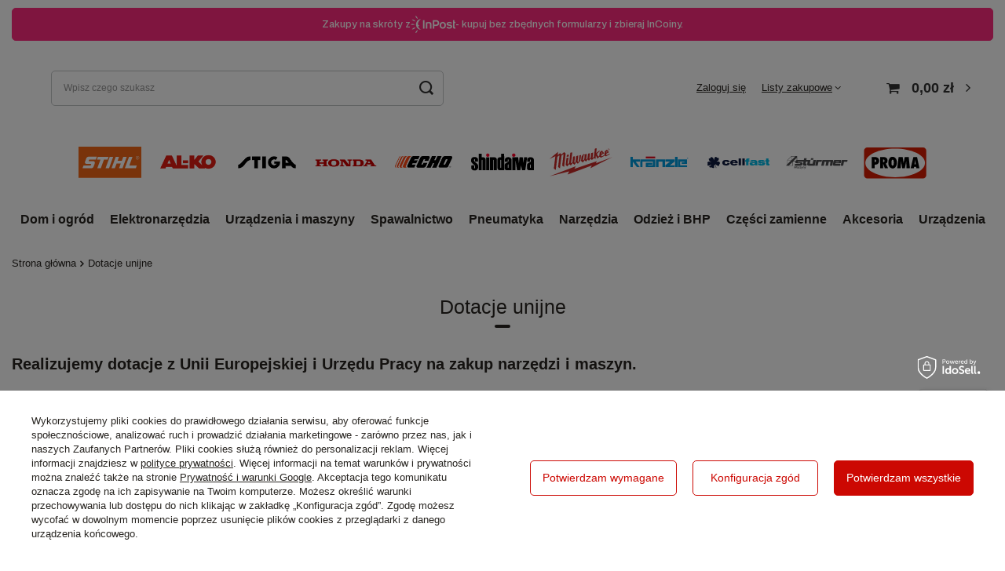

--- FILE ---
content_type: text/html; charset=utf-8
request_url: https://warowny.com/Dotacje-unijne-cinfo-pol-33.html
body_size: 35235
content:
<!DOCTYPE html>
<html lang="pl" class="--vat --gross " ><head><meta name="viewport" content="user-scalable=no, initial-scale = 1.0, maximum-scale = 1.0, width=device-width, viewport-fit=cover"><meta http-equiv="Content-Type" content="text/html; charset=utf-8"><meta http-equiv="X-UA-Compatible" content="IE=edge"><title>Narzędzia i sprzęt z dotacji unijnych i Urzędu Pracy</title><meta name="keywords" content="Dotacje Unijne, Dotacje z Urzędu Pracy, Dofinansowanie, Wycena, Fundusze na działalność, Milwaukee, Sturmer, Unicraft, Cleancraft, Optimum, Metalkraft, Bosch, Metabo, NEO Tools, Luna, Dopłaty, UE, UP"><meta name="description" content="Nasi doradcy pomogą Ci z zakupem sprzętu finansowanego z dotacji. Wyposażenie warsztatu, stolarni, pracowni, myjni itp. Szczegółowa wycena."><link rel="icon" href="/gfx/pol/favicon.ico"><meta name="theme-color" content="#cc0802"><meta name="msapplication-navbutton-color" content="#cc0802"><meta name="apple-mobile-web-app-status-bar-style" content="#cc0802"><link rel="stylesheet" type="text/css" href="/gfx/pol/common_style.css.gzip?r=1733390013"><script>var app_shop={urls:{prefix:'data="/gfx/'.replace('data="', '')+'pol/',graphql:'/graphql/v1/'},vars:{meta:{viewportContent:'initial-scale = 1.0, maximum-scale = 5.0, width=device-width, viewport-fit=cover'},priceType:'gross',priceTypeVat:true,productDeliveryTimeAndAvailabilityWithBasket:false,geoipCountryCode:'US',fairShopLogo: { enabled: true, image: '/gfx/standards/superfair_light.svg'},currency:{id:'PLN',symbol:'zł',country:'pl',format:'###,##0.00',beforeValue:false,space:true,decimalSeparator:',',groupingSeparator:' '},language:{id:'pol',symbol:'pl',name:'Polski'},omnibus:{enabled:true,rebateCodeActivate:false,hidePercentageDiscounts:false,},},txt:{priceTypeText:' brutto',},fn:{},fnrun:{},files:[],graphql:{}};const getCookieByName=(name)=>{const value=`; ${document.cookie}`;const parts = value.split(`; ${name}=`);if(parts.length === 2) return parts.pop().split(';').shift();return false;};if(getCookieByName('freeeshipping_clicked')){document.documentElement.classList.remove('--freeShipping');}if(getCookieByName('rabateCode_clicked')){document.documentElement.classList.remove('--rabateCode');}function hideClosedBars(){const closedBarsArray=JSON.parse(localStorage.getItem('closedBars'))||[];if(closedBarsArray.length){const styleElement=document.createElement('style');styleElement.textContent=`${closedBarsArray.map((el)=>`#${el}`).join(',')}{display:none !important;}`;document.head.appendChild(styleElement);}}hideClosedBars();</script><script src="/gfx/pol/jquery.js.gzip?r=1733390013"></script><script src="/gfx/pol/common_shop.js.gzip?r=1733390013"></script><meta name="robots" content="index,follow"><meta name="rating" content="general"><meta name="Author" content="Warowny na bazie IdoSell (www.idosell.com/shop).">
<!-- Begin LoginOptions html -->

<style>
#client_new_social .service_item[data-name="service_Apple"]:before, 
#cookie_login_social_more .service_item[data-name="service_Apple"]:before,
.oscop_contact .oscop_login__service[data-service="Apple"]:before {
    display: block;
    height: 2.6rem;
    content: url('/gfx/standards/apple.svg?r=1743165583');
}
.oscop_contact .oscop_login__service[data-service="Apple"]:before {
    height: auto;
    transform: scale(0.8);
}
#client_new_social .service_item[data-name="service_Apple"]:has(img.service_icon):before,
#cookie_login_social_more .service_item[data-name="service_Apple"]:has(img.service_icon):before,
.oscop_contact .oscop_login__service[data-service="Apple"]:has(img.service_icon):before {
    display: none;
}
</style>

<!-- End LoginOptions html -->

<!-- Open Graph -->
<meta property="og:type" content="article"><meta property="og:url" content="https://warowny.com/Dotacje-unijne-cinfo-pol-33.html
"><meta property="og:title" content="Narzędzia i sprzęt z dotacji unijnych i Urzędu Pracy"><meta property="og:description" content="Nasi doradcy pomogą Ci z zakupem sprzętu finansowanego z dotacji. Wyposażenie warsztatu, stolarni, pracowni, myjni itp. Szczegółowa wycena."><meta property="og:site_name" content="Warowny"><meta property="og:locale" content="pl_PL"><link rel="manifest" href="https://warowny.com/data/include/pwa/1/manifest.json?t=3"><meta name="apple-mobile-web-app-capable" content="yes"><meta name="apple-mobile-web-app-status-bar-style" content="black"><meta name="apple-mobile-web-app-title" content="warowny.com"><link rel="apple-touch-icon" href="/data/include/pwa/1/icon-128.png"><link rel="apple-touch-startup-image" href="/data/include/pwa/1/logo-512.png" /><meta name="msapplication-TileImage" content="/data/include/pwa/1/icon-144.png"><meta name="msapplication-TileColor" content="#2F3BA2"><meta name="msapplication-starturl" content="/"><script type="application/javascript">var _adblock = true;</script><script async src="/data/include/advertising.js"></script><script type="application/javascript">var statusPWA = {
                online: {
                    txt: "Połączono z internetem",
                    bg: "#5fa341"
                },
                offline: {
                    txt: "Brak połączenia z internetem",
                    bg: "#eb5467"
                }
            }</script><script async type="application/javascript" src="/ajax/js/pwa_online_bar.js?v=1&r=6"></script><script >
window.dataLayer = window.dataLayer || [];
window.gtag = function gtag() {
dataLayer.push(arguments);
}
gtag('consent', 'default', {
'ad_storage': 'denied',
'analytics_storage': 'denied',
'ad_personalization': 'denied',
'ad_user_data': 'denied',
'wait_for_update': 500
});

gtag('set', 'ads_data_redaction', true);
</script><script id="iaiscript_2" data-requirements="W10=" data-ga4_sel="ga4script">
window.iaiscript_2 = `<${'script'}  class='google_consent_mode_update'>
gtag('consent', 'update', {
'ad_storage': 'granted',
'analytics_storage': 'granted',
'ad_personalization': 'granted',
'ad_user_data': 'granted'
});
</${'script'}>`;
</script>
<!-- End Open Graph -->

<link rel="canonical" href="https://warowny.com/Dotacje-unijne-cinfo-pol-33.html" />

                <!-- Global site tag (gtag.js) -->
                <script  async src="https://www.googletagmanager.com/gtag/js?id=G-N6QQ77MBY2"></script>
                <script >
                    window.dataLayer = window.dataLayer || [];
                    window.gtag = function gtag(){dataLayer.push(arguments);}
                    gtag('js', new Date());
                    
                    gtag('config', 'G-N6QQ77MBY2');

                </script>
                            <!-- Google Tag Manager -->
                    <script >(function(w,d,s,l,i){w[l]=w[l]||[];w[l].push({'gtm.start':
                    new Date().getTime(),event:'gtm.js'});var f=d.getElementsByTagName(s)[0],
                    j=d.createElement(s),dl=l!='dataLayer'?'&l='+l:'';j.async=true;j.src=
                    'https://www.googletagmanager.com/gtm.js?id='+i+dl;f.parentNode.insertBefore(j,f);
                    })(window,document,'script','dataLayer','GTM-NT8FJ7L7');</script>
            <!-- End Google Tag Manager -->
<!-- Begin additional html or js -->


<!--3|1|3-->
<script type="application/ld+json"> { 
"@context": "http://schema.org",
"@type": "Store", 
"address": {
"@type": "PostalAddress", 
"addressLocality": "Łuków",
"streetAddress": "Międzyrzecka 88",
"postalCode": "21-400", 
"addressRegion": "lubelskie" 
},
"name": "Warowny",
"openingHours": [ "Mo-Fr 08:00-16:00", "Sa 08:00-12:00" ],
"email": "sklep@warowny.com",
"telephone": "607081082", 
"vatID": "8251017775",
"image": "https://warowny.com/data/gfx/mask/pol/logo_1_big.jpg"
} </script>
<!--20|1|18-->
<meta name="facebook-domain-verification" content="k4cu8niqxqbwsod3l2my0j3fu4tprv" />
<!--22|1|20| modified: 2024-03-01 08:07:36-->
<script><!-- Meta Pixel Code -->
<script>
!function(f,b,e,v,n,t,s)
{if(f.fbq)return;n=f.fbq=function(){n.callMethod?
n.callMethod.apply(n,arguments):n.queue.push(arguments)};
if(!f._fbq)f._fbq=n;n.push=n;n.loaded=!0;n.version='2.0';
n.queue=[];t=b.createElement(e);t.async=!0;
t.src=v;s=b.getElementsByTagName(e)[0];
s.parentNode.insertBefore(t,s)}(window, document,'script',
'https://connect.facebook.net/en_US/fbevents.js');
fbq('init', '1069739284459584');
fbq('track', 'PageView');
</script>
<noscript><img height="1" width="1" style="display:none"
src="https://www.facebook.com/tr?id=1069739284459584&ev=PageView&noscript=1"
/></noscript>
<!-- End Meta Pixel Code --></script>

<!-- End additional html or js -->
<script>(function(w,d,s,i,dl){w._ceneo = w._ceneo || function () {
w._ceneo.e = w._ceneo.e || []; w._ceneo.e.push(arguments); };
w._ceneo.e = w._ceneo.e || [];dl=dl===undefined?"dataLayer":dl;
const f = d.getElementsByTagName(s)[0], j = d.createElement(s); j.defer = true;
j.src = "https://ssl.ceneo.pl/ct/v5/script.js?accountGuid=" + i + "&t=" +
Date.now() + (dl ? "&dl=" + dl : ""); f.parentNode.insertBefore(j, f);
})(window, document, "script", "0f5c6cc0-1bc3-4ae5-bb0e-675d3cb71308");</script>
<script id="iaiscript_1" data-requirements="eyJtYXJrZXRpbmciOlsicmV2aHVudGVyIl19">
window.iaiscript_1 = `<img src="https://app.revhunter.tech/px?p=idosell&m=1&c=5980&type=start" width="0" height="0" style="display: none;"/>`;
</script><script src="/inPost/inpostPay.js"></script><script src="https://izi.inpost.pl/inpostizi.js"></script><script type="text/javascript" src="/expressCheckout/smileCheckout.php?v=3"></script><style>express-checkout:not(:defined){-webkit-appearance:none;background:0 0;display:block !important;outline:0;width:100%;min-height:48px;position:relative}</style></head><body><script id="iaiscript_3" data-requirements="eyJtYXJrZXRpbmciOlsicmV2aHVudGVyIl19">
window.iaiscript_3 = `<img src="https://app.revhunter.tech/px?p=idosell&m=1&c=5980&type=start" width="0" height="0" style="display: none;"/>`;
</script><div id="container" class="text_page container max-width-1900"><header class=" commercial_banner"><script class="ajaxLoad">app_shop.vars.vat_registered="true";app_shop.vars.currency_format="###,##0.00";app_shop.vars.currency_before_value=false;app_shop.vars.currency_space=true;app_shop.vars.symbol="zł";app_shop.vars.id="PLN";app_shop.vars.baseurl="http://warowny.com/";app_shop.vars.sslurl="https://warowny.com/";app_shop.vars.curr_url="%2FDotacje-unijne-cinfo-pol-33.html";var currency_decimal_separator=',';var currency_grouping_separator=' ';app_shop.vars.blacklist_extension=["exe","com","swf","js","php"];app_shop.vars.blacklist_mime=["application/javascript","application/octet-stream","message/http","text/javascript","application/x-deb","application/x-javascript","application/x-shockwave-flash","application/x-msdownload"];app_shop.urls.contact="/contact-pol.html";</script><div id="viewType" style="display:none"></div><div class="bars_top bars"><div class="bars__item" id="bar31" style="--background-color:#ff2b7e;--border-color:#ff2b7e;--font-color:#ffffff;"><div class="bars__wrapper"><div class="bars__content">   <style>
    @import url('https://fonts.googleapis.com/css2?family=Archivo:wght@500&display=swap');

    .belkaTR {
      display: flex;
      justify-content: center;
      align-items: center;
      padding: -10px 0;
      gap: 5px;
      width: auto;
      height: auto;
      background: #FF2B7E;
      color: #FFFFFF;
      font-family: 'Archivo', sans-serif;
      font-weight: 500;
      font-size: auto;
      line-height: auto;
    }

    .frame1TR {
      display: flex;
      align-items: center;
      gap: 5px;
    }

    .frame1TR img {
      height: 22px;
      width: auto;
      vertical-align: middle;
    }
  </style>

<div class="belkaTR">
    <div class="frame1TR">
      <div>Zakupy na skróty z </div>
      <img src="https://warowny.com/data/include/cms//Layer_1.png?v=1761654222302" alt="InPost logo">
      <div> - kupuj bez zbędnych formularzy i zbieraj InCoiny.</div>
    </div> 
  </div>

</div></div></div></div><script>document.documentElement.style.setProperty('--bars-height',`${document.querySelector('.bars_top').offsetHeight}px`);</script><div id="logo" class="d-flex align-items-center"><a href="https://warowny.com/" target="_self" aria-label="Logo sklepu"><img src="/data/gfx/mask/pol/logo_1_big.png" alt="Warowny.com" width="2500" height="500"></a></div><form action="https://warowny.com/search.php" method="get" id="menu_search" class="menu_search"><a href="#showSearchForm" class="menu_search__mobile" aria-label="Szukaj"></a><div class="menu_search__block"><div class="menu_search__item --input"><input class="menu_search__input" type="text" name="text" autocomplete="off" placeholder="Wpisz czego szukasz" aria-label="Wpisz czego szukasz"><button class="menu_search__submit" type="submit" aria-label="Szukaj"></button></div><div class="menu_search__item --results search_result"></div></div></form><div id="menu_settings" class="align-items-center justify-content-center justify-content-lg-end"><div id="menu_additional"><a class="account_link" href="https://warowny.com/login.php">Zaloguj się</a><div class="shopping_list_top" data-empty="true"><a href="https://warowny.com/pl/shoppinglist/" class="wishlist_link slt_link --empty">Listy zakupowe</a><div class="slt_lists"><ul class="slt_lists__nav"><li class="slt_lists__nav_item" data-list_skeleton="true" data-list_id="true" data-shared="true"><a class="slt_lists__nav_link" data-list_href="true"><span class="slt_lists__nav_name" data-list_name="true"></span><span class="slt_lists__count" data-list_count="true">0</span></a></li><li class="slt_lists__nav_item --empty"><a class="slt_lists__nav_link --empty" href="https://warowny.com/pl/shoppinglist/"><span class="slt_lists__nav_name" data-list_name="true">Lista zakupowa</span><span class="slt_lists__count" data-list_count="true">0</span></a></li></ul></div></div></div></div><div class="shopping_list_top_mobile d-none" data-empty="true"><a href="https://warowny.com/pl/shoppinglist/" class="sltm_link --empty"></a></div><div id="menu_basket" class="topBasket --skeleton"><a class="topBasket__sub" href="/basketedit.php" aria-labelledby="Koszyk"><span class="badge badge-info"></span><strong class="topBasket__price">0,00 zł</strong></a><div class="topBasket__details --products" style="display: none;"><div class="topBasket__block --labels"><label class="topBasket__item --name">Produkt</label><label class="topBasket__item --sum">Ilość</label><label class="topBasket__item --prices">Cena</label></div><div class="topBasket__block --products"></div></div><div class="topBasket__details --shipping" style="display: none;"><span class="topBasket__name">Koszt dostawy od</span><span id="shipppingCost"></span></div><script>
						app_shop.vars.cache_html = true;
					</script></div><nav id="menu_categories3" class="wide"><button type="button" class="navbar-toggler" aria-label="Menu"><i class="icon-reorder"></i></button><div class="navbar-collapse" id="menu_navbar3"><ul class="navbar-nav mx-md-n2"><li class="nav-item"><a  href="https://epilarki.com/" target="_self" title="STIHL" class="nav-link nav-gfx nav-hover" ><picture class="nav-picture --main --lvl1"><img alt="STIHL" title="STIHL" src="/data/gfx/pol/navigation/1_3_i_3987.svg" loading="lazy"></picture><picture class="nav-picture --hover --lvl1"><img alt="STIHL" title="STIHL" src="/data/gfx/pol/navigation/1_3_o_3987.svg" loading="lazy"></picture><span class="gfx_lvl_1 d-none">STIHL</span></a></li><li class="nav-item"><a  href="/pol_m_AL-KO-4188.html" target="_self" title="AL-KO" class="nav-link nav-gfx nav-hover" ><picture class="nav-picture --main --lvl1"><img alt="AL-KO" title="AL-KO" src="/data/gfx/pol/navigation/1_3_i_4188.svg" loading="lazy"></picture><picture class="nav-picture --hover --lvl1"><img alt="AL-KO" title="AL-KO" src="/data/gfx/pol/navigation/1_3_o_4188.svg" loading="lazy"></picture><span class="gfx_lvl_1 d-none">AL-KO</span></a><ul class="navbar-subnav"><li class="nav-header"><a href="#backLink" class="nav-header__backLink"><i class="icon-angle-left"></i></a><a  href="/pol_m_AL-KO-4188.html" target="_self" title="AL-KO" class="nav-link nav-gfx nav-hover" ><picture class="nav-picture --main --lvl1"><img alt="AL-KO" title="AL-KO" src="/data/gfx/pol/navigation/1_3_i_4188.svg" loading="lazy"></picture><picture class="nav-picture --hover --lvl1"><img alt="AL-KO" title="AL-KO" src="/data/gfx/pol/navigation/1_3_o_4188.svg" loading="lazy"></picture><span class="gfx_lvl_1 d-none">AL-KO</span></a></li><li class="nav-item"><a  href="/pol_m_AL-KO_Kosiarki-4218.html" target="_self" title="Kosiarki" class="nav-link" >Kosiarki</a><ul class="navbar-subsubnav"><li class="nav-header"><a href="#backLink" class="nav-header__backLink"><i class="icon-angle-left"></i></a><a  href="/pol_m_AL-KO_Kosiarki-4218.html" target="_self" title="Kosiarki" class="nav-link" >Kosiarki</a></li><li class="nav-item"><a  href="/pol_m_AL-KO_Kosiarki_Spalinowe-4220.html" target="_self" title="Spalinowe" class="nav-link" >Spalinowe</a></li><li class="nav-item"><a  href="/pol_m_AL-KO_Kosiarki_Akumulatorowe-4219.html" target="_self" title="Akumulatorowe" class="nav-link" >Akumulatorowe</a></li><li class="nav-item"><a  href="/pol_m_AL-KO_Kosiarki_Elektryczne-4221.html" target="_self" title="Elektryczne" class="nav-link" >Elektryczne</a></li><li class="nav-item"><a  href="/pol_m_AL-KO_Kosiarki_Listwowe-4222.html" target="_self" title="Listwowe" class="nav-link" >Listwowe</a></li><li class="nav-item"><a  href="/pol_m_AL-KO_Kosiarki_Bebnowe-4223.html" target="_self" title="Bębnowe" class="nav-link" >Bębnowe</a></li></ul></li><li class="nav-item"><a  href="/pol_m_AL-KO_Technika-wodna-4195.html" target="_self" title="Technika wodna" class="nav-link" >Technika wodna</a><ul class="navbar-subsubnav"><li class="nav-header"><a href="#backLink" class="nav-header__backLink"><i class="icon-angle-left"></i></a><a  href="/pol_m_AL-KO_Technika-wodna-4195.html" target="_self" title="Technika wodna" class="nav-link" >Technika wodna</a></li><li class="nav-item"><a  href="/pol_m_AL-KO_Technika-wodna_Pompy-zanurzeniowe-4196.html" target="_self" title="Pompy zanurzeniowe" class="nav-link" >Pompy zanurzeniowe</a></li><li class="nav-item"><a  href="/pol_m_AL-KO_Technika-wodna_Pompy-powierzchniowe-4197.html" target="_self" title="Pompy powierzchniowe" class="nav-link" >Pompy powierzchniowe</a></li><li class="nav-item"><a  href="/pol_m_AL-KO_Technika-wodna_Hydrofory-4198.html" target="_self" title="Hydrofory" class="nav-link" >Hydrofory</a></li></ul></li><li class="nav-item"><a  href="/pol_m_AL-KO_Pielegnacja-drzew-i-krzewow-4189.html" target="_self" title="Pielęgnacja drzew i krzewów" class="nav-link" >Pielęgnacja drzew i krzewów</a><ul class="navbar-subsubnav"><li class="nav-header"><a href="#backLink" class="nav-header__backLink"><i class="icon-angle-left"></i></a><a  href="/pol_m_AL-KO_Pielegnacja-drzew-i-krzewow-4189.html" target="_self" title="Pielęgnacja drzew i krzewów" class="nav-link" >Pielęgnacja drzew i krzewów</a></li><li class="nav-item"><a  href="/pol_m_AL-KO_Pielegnacja-drzew-i-krzewow_Pilarki-lancuchowe-4190.html" target="_self" title="Pilarki łańcuchowe" class="nav-link" >Pilarki łańcuchowe</a></li><li class="nav-item"><a  href="/pol_m_AL-KO_Pielegnacja-drzew-i-krzewow_Nozyce-do-zywoplotu-4191.html" target="_self" title="Nożyce do żywopłotu" class="nav-link" >Nożyce do żywopłotu</a></li><li class="nav-item"><a  href="/pol_m_AL-KO_Pielegnacja-drzew-i-krzewow_Dmuchawy-i-odkurzacze-4192.html" target="_self" title="Dmuchawy i odkurzacze" class="nav-link" >Dmuchawy i odkurzacze</a></li><li class="nav-item"><a  href="/pol_m_AL-KO_Pielegnacja-drzew-i-krzewow_Rozdrabniacze-4193.html" target="_self" title="Rozdrabniacze" class="nav-link" >Rozdrabniacze</a></li><li class="nav-item"><a  href="/pol_m_AL-KO_Pielegnacja-drzew-i-krzewow_Luparki-4194.html" target="_self" title="Łuparki" class="nav-link" >Łuparki</a></li></ul></li><li class="nav-item"><a  href="/pol_m_AL-KO_Materialy-eksploatacyjne-4224.html" target="_self" title="Materiały eksploatacyjne" class="nav-link" >Materiały eksploatacyjne</a><ul class="navbar-subsubnav"><li class="nav-header"><a href="#backLink" class="nav-header__backLink"><i class="icon-angle-left"></i></a><a  href="/pol_m_AL-KO_Materialy-eksploatacyjne-4224.html" target="_self" title="Materiały eksploatacyjne" class="nav-link" >Materiały eksploatacyjne</a></li><li class="nav-item"><a  href="/pol_m_AL-KO_Materialy-eksploatacyjne_Oleje-i-smary-4225.html" target="_self" title="Oleje i smary" class="nav-link" >Oleje i smary</a></li><li class="nav-item"><a  href="/pol_m_AL-KO_Materialy-eksploatacyjne_Zylki-i-tarcze-4226.html" target="_self" title="Żyłki i tarcze" class="nav-link" >Żyłki i tarcze</a></li></ul></li><li class="nav-item"><a  href="/pol_m_AL-KO_Czesci-zamienne-4202.html" target="_self" title="Części zamienne" class="nav-link" >Części zamienne</a><ul class="navbar-subsubnav"><li class="nav-header"><a href="#backLink" class="nav-header__backLink"><i class="icon-angle-left"></i></a><a  href="/pol_m_AL-KO_Czesci-zamienne-4202.html" target="_self" title="Części zamienne" class="nav-link" >Części zamienne</a></li><li class="nav-item"><a  href="/pol_m_AL-KO_Czesci-zamienne_Noze-4203.html" target="_self" title="Noże" class="nav-link" >Noże</a></li><li class="nav-item"><a  href="/pol_m_AL-KO_Czesci-zamienne_Paski-klinowe-4204.html" target="_self" title="Paski klinowe" class="nav-link" >Paski klinowe</a></li><li class="nav-item"><a  href="/pol_m_AL-KO_Czesci-zamienne_Cewki-4206.html" target="_self" title="Cewki" class="nav-link" >Cewki</a></li><li class="nav-item"><a  href="/pol_m_AL-KO_Czesci-zamienne_Filtry-4209.html" target="_self" title="Filtry" class="nav-link" >Filtry</a></li><li class="nav-item"><a  href="/pol_m_AL-KO_Czesci-zamienne_Silniki-4207.html" target="_self" title="Silniki" class="nav-link" >Silniki</a></li><li class="nav-item"><a  href="/pol_m_AL-KO_Czesci-zamienne_Inne-4208.html" target="_self" title="Inne" class="nav-link" >Inne</a></li></ul></li><li class="nav-item empty"><a  href="/pol_m_AL-KO_Roboty-koszace-4210.html" target="_self" title="Roboty koszące" class="nav-link" >Roboty koszące</a></li><li class="nav-item empty"><a  href="/pol_m_AL-KO_Traktory-ogrodowe-4213.html" target="_self" title="Traktory ogrodowe" class="nav-link" >Traktory ogrodowe</a></li><li class="nav-item empty"><a  href="/pol_m_AL-KO_Kosy-i-podkaszarki-4212.html" target="_self" title="Kosy i podkaszarki" class="nav-link" >Kosy i podkaszarki</a></li><li class="nav-item empty"><a  href="/pol_m_AL-KO_Wertykulatory-4211.html" target="_self" title="Wertykulatory" class="nav-link" >Wertykulatory</a></li><li class="nav-item empty"><a  href="/pol_m_AL-KO_Glebogryzarki-4199.html" target="_self" title="Glebogryzarki" class="nav-link" >Glebogryzarki</a></li><li class="nav-item empty"><a  href="/pol_m_AL-KO_Odsniezarki-4200.html" target="_self" title="Odśnieżarki" class="nav-link" >Odśnieżarki</a></li><li class="nav-item empty"><a  href="/pol_m_AL-KO_Agregaty-pradotworcze-4201.html" target="_self" title="Agregaty prądotwórcze" class="nav-link" >Agregaty prądotwórcze</a></li><li class="nav-item empty"><a  href="/pol_m_AL-KO_Myjki-cisnieniowe-4217.html" target="_self" title="Myjki ciśnieniowe" class="nav-link" >Myjki ciśnieniowe</a></li><li class="nav-item empty"><a  href="/pol_m_AL-KO_Urzadzenia-wielofunkcyjne-4216.html" target="_self" title="Urządzenia wielofunkcyjne" class="nav-link" >Urządzenia wielofunkcyjne</a></li><li class="nav-item empty"><a  href="/pol_m_AL-KO_Akumulatory-i-ladowarki-4214.html" target="_self" title="Akumulatory i ładowarki" class="nav-link" >Akumulatory i ładowarki</a></li><li class="nav-item empty"><a  href="/pol_m_AL-KO_Akcesoria-4227.html" target="_self" title="Akcesoria" class="nav-link" >Akcesoria</a></li></ul></li><li class="nav-item"><a  href="/pol_m_Stiga-4228.html" target="_self" title="Stiga" class="nav-link nav-gfx nav-hover" ><picture class="nav-picture --main --lvl1"><img alt="Stiga" title="Stiga" src="/data/gfx/pol/navigation/1_3_i_4228.svg" loading="lazy"></picture><picture class="nav-picture --hover --lvl1"><img alt="Stiga" title="Stiga" src="/data/gfx/pol/navigation/1_3_o_4228.svg" loading="lazy"></picture><span class="gfx_lvl_1 d-none">Stiga</span></a><ul class="navbar-subnav"><li class="nav-header"><a href="#backLink" class="nav-header__backLink"><i class="icon-angle-left"></i></a><a  href="/pol_m_Stiga-4228.html" target="_self" title="Stiga" class="nav-link nav-gfx nav-hover" ><picture class="nav-picture --main --lvl1"><img alt="Stiga" title="Stiga" src="/data/gfx/pol/navigation/1_3_i_4228.svg" loading="lazy"></picture><picture class="nav-picture --hover --lvl1"><img alt="Stiga" title="Stiga" src="/data/gfx/pol/navigation/1_3_o_4228.svg" loading="lazy"></picture><span class="gfx_lvl_1 d-none">Stiga</span></a></li><li class="nav-item"><a  href="/pol_m_Stiga_Kosiarki-4254.html" target="_self" title="Kosiarki" class="nav-link" >Kosiarki</a><ul class="navbar-subsubnav"><li class="nav-header"><a href="#backLink" class="nav-header__backLink"><i class="icon-angle-left"></i></a><a  href="/pol_m_Stiga_Kosiarki-4254.html" target="_self" title="Kosiarki" class="nav-link" >Kosiarki</a></li><li class="nav-item"><a  href="/pol_m_Stiga_Kosiarki_Spalinowe-4255.html" target="_self" title="Spalinowe" class="nav-link" >Spalinowe</a></li><li class="nav-item"><a  href="/pol_m_Stiga_Kosiarki_Akumulatorowe-4256.html" target="_self" title="Akumulatorowe" class="nav-link" >Akumulatorowe</a></li><li class="nav-item"><a  href="/pol_m_Stiga_Kosiarki_Elektryczne-4257.html" target="_self" title="Elektryczne" class="nav-link" >Elektryczne</a></li></ul></li><li class="nav-item empty"><a  href="/pol_m_Stiga_Roboty-koszace-4260.html" target="_self" title="Roboty koszące" class="nav-link" >Roboty koszące</a></li><li class="nav-item"><a  href="/pol_m_Stiga_Traktory-ogrodowe-4261.html" target="_self" title="Traktory ogrodowe" class="nav-link" >Traktory ogrodowe</a><ul class="navbar-subsubnav"><li class="nav-header"><a href="#backLink" class="nav-header__backLink"><i class="icon-angle-left"></i></a><a  href="/pol_m_Stiga_Traktory-ogrodowe-4261.html" target="_self" title="Traktory ogrodowe" class="nav-link" >Traktory ogrodowe</a></li><li class="nav-item"><a  href="/pol_m_Stiga_Traktory-ogrodowe_Spalinowe-4262.html" target="_self" title="Spalinowe" class="nav-link" >Spalinowe</a></li><li class="nav-item"><a  href="/pol_m_Stiga_Traktory-ogrodowe_Akumulatorowe-4263.html" target="_self" title="Akumulatorowe" class="nav-link" >Akumulatorowe</a></li></ul></li><li class="nav-item"><a  href="/pol_m_Stiga_Kosy-i-podkaszarki-4247.html" target="_self" title="Kosy i podkaszarki" class="nav-link" >Kosy i podkaszarki</a><ul class="navbar-subsubnav"><li class="nav-header"><a href="#backLink" class="nav-header__backLink"><i class="icon-angle-left"></i></a><a  href="/pol_m_Stiga_Kosy-i-podkaszarki-4247.html" target="_self" title="Kosy i podkaszarki" class="nav-link" >Kosy i podkaszarki</a></li><li class="nav-item"><a  href="/pol_m_Stiga_Kosy-i-podkaszarki_Spalinowe-4248.html" target="_self" title="Spalinowe" class="nav-link" >Spalinowe</a></li><li class="nav-item"><a  href="/pol_m_Stiga_Kosy-i-podkaszarki_Akumulatorowe-4250.html" target="_self" title="Akumulatorowe" class="nav-link" >Akumulatorowe</a></li><li class="nav-item"><a  href="/pol_m_Stiga_Kosy-i-podkaszarki_Elektryczne-4249.html" target="_self" title="Elektryczne" class="nav-link" >Elektryczne</a></li></ul></li><li class="nav-item"><a  href="/pol_m_Stiga_Utrzymanie-porzadku-4229.html" target="_self" title="Utrzymanie porządku" class="nav-link" >Utrzymanie porządku</a><ul class="navbar-subsubnav"><li class="nav-header"><a href="#backLink" class="nav-header__backLink"><i class="icon-angle-left"></i></a><a  href="/pol_m_Stiga_Utrzymanie-porzadku-4229.html" target="_self" title="Utrzymanie porządku" class="nav-link" >Utrzymanie porządku</a></li><li class="nav-item"><a  href="/pol_m_Stiga_Utrzymanie-porzadku_Zamiatarki-4230.html" target="_self" title="Zamiatarki" class="nav-link" >Zamiatarki</a></li><li class="nav-item"><a  href="/pol_m_Stiga_Utrzymanie-porzadku_Myjki-cisnieniowe-4231.html" target="_self" title="Myjki ciśnieniowe" class="nav-link" >Myjki ciśnieniowe</a></li><li class="nav-item"><a  href="/pol_m_Stiga_Utrzymanie-porzadku_Dmuchawy-i-odkurzacze-4232.html" target="_self" title="Dmuchawy i odkurzacze" class="nav-link" >Dmuchawy i odkurzacze</a></li><li class="nav-item"><a  href="/pol_m_Stiga_Utrzymanie-porzadku_Rozdrabniacze-4233.html" target="_self" title="Rozdrabniacze" class="nav-link" >Rozdrabniacze</a></li></ul></li><li class="nav-item"><a  href="/pol_m_Stiga_Pielegnacja-drzew-i-krzewow-4234.html" target="_self" title="Pielęgnacja drzew i krzewów" class="nav-link" >Pielęgnacja drzew i krzewów</a><ul class="navbar-subsubnav"><li class="nav-header"><a href="#backLink" class="nav-header__backLink"><i class="icon-angle-left"></i></a><a  href="/pol_m_Stiga_Pielegnacja-drzew-i-krzewow-4234.html" target="_self" title="Pielęgnacja drzew i krzewów" class="nav-link" >Pielęgnacja drzew i krzewów</a></li><li class="nav-item"><a  href="/pol_m_Stiga_Pielegnacja-drzew-i-krzewow_Sekatory-4235.html" target="_self" title="Sekatory" class="nav-link" >Sekatory</a></li><li class="nav-item"><a  href="/pol_m_Stiga_Pielegnacja-drzew-i-krzewow_Pilarki-lancuchowe-4236.html" target="_self" title="Pilarki łańcuchowe" class="nav-link" >Pilarki łańcuchowe</a></li><li class="nav-item"><a  href="/pol_m_Stiga_Pielegnacja-drzew-i-krzewow_Multi-tool-4237.html" target="_self" title="Multi-tool" class="nav-link" >Multi-tool</a></li></ul></li><li class="nav-item"><a  href="/pol_m_Stiga_Materialy-eksploatacyjne-4264.html" target="_self" title="Materiały eksploatacyjne" class="nav-link" >Materiały eksploatacyjne</a><ul class="navbar-subsubnav"><li class="nav-header"><a href="#backLink" class="nav-header__backLink"><i class="icon-angle-left"></i></a><a  href="/pol_m_Stiga_Materialy-eksploatacyjne-4264.html" target="_self" title="Materiały eksploatacyjne" class="nav-link" >Materiały eksploatacyjne</a></li><li class="nav-item"><a  href="/pol_m_Stiga_Materialy-eksploatacyjne_Oleje-i-smary-4265.html" target="_self" title="Oleje i smary" class="nav-link" >Oleje i smary</a></li><li class="nav-item"><a  href="/pol_m_Stiga_Materialy-eksploatacyjne_Zylki-i-tarcze-4266.html" target="_self" title="Żyłki i tarcze" class="nav-link" >Żyłki i tarcze</a></li></ul></li><li class="nav-item"><a  href="/pol_m_Stiga_Czesci-zamienne-4239.html" target="_self" title="Części zamienne" class="nav-link" >Części zamienne</a><ul class="navbar-subsubnav"><li class="nav-header"><a href="#backLink" class="nav-header__backLink"><i class="icon-angle-left"></i></a><a  href="/pol_m_Stiga_Czesci-zamienne-4239.html" target="_self" title="Części zamienne" class="nav-link" >Części zamienne</a></li><li class="nav-item"><a  href="/pol_m_Stiga_Czesci-zamienne_Noze-4240.html" target="_self" title="Noże" class="nav-link" >Noże</a></li><li class="nav-item"><a  href="/pol_m_Stiga_Czesci-zamienne_Paski-klinowe-4241.html" target="_self" title="Paski klinowe" class="nav-link" >Paski klinowe</a></li><li class="nav-item"><a  href="/pol_m_Stiga_Czesci-zamienne_Gazniki-4242.html" target="_self" title="Gaźniki" class="nav-link" >Gaźniki</a></li><li class="nav-item"><a  href="/pol_m_Stiga_Czesci-zamienne_Cewki-4243.html" target="_self" title="Cewki" class="nav-link" >Cewki</a></li><li class="nav-item"><a  href="/pol_m_Stiga_Czesci-zamienne_Filtry-4245.html" target="_self" title="Filtry" class="nav-link" >Filtry</a></li><li class="nav-item"><a  href="/pol_m_Stiga_Czesci-zamienne_Inne-4244.html" target="_self" title="Inne" class="nav-link" >Inne</a></li></ul></li><li class="nav-item empty"><a  href="/pol_m_Stiga_Wertykulatory-4252.html" target="_self" title="Wertykulatory" class="nav-link" >Wertykulatory</a></li><li class="nav-item empty"><a  href="/pol_m_Stiga_Glebogryzarki-4251.html" target="_self" title="Glebogryzarki" class="nav-link" >Glebogryzarki</a></li><li class="nav-item empty"><a  href="/pol_m_Stiga_Odsniezarki-4238.html" target="_self" title="Odśnieżarki" class="nav-link" >Odśnieżarki</a></li><li class="nav-item empty"><a  href="/pol_m_Stiga_Akumulatory-i-ladowarki-4268.html" target="_self" title="Akumulatory i ładowarki" class="nav-link" >Akumulatory i ładowarki</a></li><li class="nav-item empty"><a  href="/pol_m_Stiga_Akcesoria-4269.html" target="_self" title="Akcesoria" class="nav-link" >Akcesoria</a></li></ul></li><li class="nav-item"><a  href="/pol_m_Honda-4270.html" target="_self" title="Honda" class="nav-link nav-gfx nav-hover" ><picture class="nav-picture --main --lvl1"><img alt="Honda" title="Honda" src="/data/gfx/pol/navigation/1_3_i_4270.svg" loading="lazy"></picture><picture class="nav-picture --hover --lvl1"><img alt="Honda" title="Honda" src="/data/gfx/pol/navigation/1_3_o_4270.svg" loading="lazy"></picture><span class="gfx_lvl_1 d-none">Honda</span></a><ul class="navbar-subnav"><li class="nav-header"><a href="#backLink" class="nav-header__backLink"><i class="icon-angle-left"></i></a><a  href="/pol_m_Honda-4270.html" target="_self" title="Honda" class="nav-link nav-gfx nav-hover" ><picture class="nav-picture --main --lvl1"><img alt="Honda" title="Honda" src="/data/gfx/pol/navigation/1_3_i_4270.svg" loading="lazy"></picture><picture class="nav-picture --hover --lvl1"><img alt="Honda" title="Honda" src="/data/gfx/pol/navigation/1_3_o_4270.svg" loading="lazy"></picture><span class="gfx_lvl_1 d-none">Honda</span></a></li><li class="nav-item"><a  href="/pol_m_Honda_Kosiarki-4271.html" target="_self" title="Kosiarki" class="nav-link" >Kosiarki</a><ul class="navbar-subsubnav"><li class="nav-header"><a href="#backLink" class="nav-header__backLink"><i class="icon-angle-left"></i></a><a  href="/pol_m_Honda_Kosiarki-4271.html" target="_self" title="Kosiarki" class="nav-link" >Kosiarki</a></li><li class="nav-item"><a  href="/pol_m_Honda_Kosiarki_Spalinowe-4272.html" target="_self" title="Spalinowe" class="nav-link" >Spalinowe</a></li><li class="nav-item"><a  href="/pol_m_Honda_Kosiarki_Akumulatorowe-4273.html" target="_self" title="Akumulatorowe" class="nav-link" >Akumulatorowe</a></li></ul></li><li class="nav-item empty"><a  href="/pol_m_Honda_Traktory-ogrodowe-4275.html" target="_self" title="Traktory ogrodowe" class="nav-link" >Traktory ogrodowe</a></li><li class="nav-item"><a  href="/pol_m_Honda_Pompy-4288.html" target="_self" title="Pompy" class="nav-link" >Pompy</a><ul class="navbar-subsubnav"><li class="nav-header"><a href="#backLink" class="nav-header__backLink"><i class="icon-angle-left"></i></a><a  href="/pol_m_Honda_Pompy-4288.html" target="_self" title="Pompy" class="nav-link" >Pompy</a></li><li class="nav-item"><a  href="/pol_m_Honda_Pompy_Motopompy-do-wody-czystej-4289.html" target="_self" title="Motopompy do wody czystej" class="nav-link" >Motopompy do wody czystej</a></li><li class="nav-item"><a  href="/pol_m_Honda_Pompy_Motopompy-do-wody-brudnej-4290.html" target="_self" title="Motopompy do wody brudnej" class="nav-link" >Motopompy do wody brudnej</a></li><li class="nav-item"><a  href="/pol_m_Honda_Pompy_Elektryczne-pompy-zatapialne-4291.html" target="_self" title="Elektryczne pompy zatapialne" class="nav-link" >Elektryczne pompy zatapialne</a></li></ul></li><li class="nav-item"><a  href="/pol_m_Honda_Kosy-i-podkaszarki-4276.html" target="_self" title="Kosy i podkaszarki" class="nav-link" >Kosy i podkaszarki</a><ul class="navbar-subsubnav"><li class="nav-header"><a href="#backLink" class="nav-header__backLink"><i class="icon-angle-left"></i></a><a  href="/pol_m_Honda_Kosy-i-podkaszarki-4276.html" target="_self" title="Kosy i podkaszarki" class="nav-link" >Kosy i podkaszarki</a></li><li class="nav-item"><a  href="/pol_m_Honda_Kosy-i-podkaszarki_Spalinowe-4277.html" target="_self" title="Spalinowe" class="nav-link" >Spalinowe</a></li><li class="nav-item"><a  href="/pol_m_Honda_Kosy-i-podkaszarki_Akumulatorowe-4278.html" target="_self" title="Akumulatorowe" class="nav-link" >Akumulatorowe</a></li></ul></li><li class="nav-item"><a  href="/pol_m_Honda_Sekatory-4281.html" target="_self" title="Sekatory" class="nav-link" >Sekatory</a><ul class="navbar-subsubnav"><li class="nav-header"><a href="#backLink" class="nav-header__backLink"><i class="icon-angle-left"></i></a><a  href="/pol_m_Honda_Sekatory-4281.html" target="_self" title="Sekatory" class="nav-link" >Sekatory</a></li><li class="nav-item"><a  href="/pol_m_Honda_Sekatory_Spalinowe-4282.html" target="_self" title="Spalinowe" class="nav-link" >Spalinowe</a></li><li class="nav-item"><a  href="/pol_m_Honda_Sekatory_Akumulatorowe-4283.html" target="_self" title="Akumulatorowe" class="nav-link" >Akumulatorowe</a></li></ul></li><li class="nav-item"><a  href="/pol_m_Honda_Dmuchawy-4284.html" target="_self" title="Dmuchawy" class="nav-link" >Dmuchawy</a><ul class="navbar-subsubnav"><li class="nav-header"><a href="#backLink" class="nav-header__backLink"><i class="icon-angle-left"></i></a><a  href="/pol_m_Honda_Dmuchawy-4284.html" target="_self" title="Dmuchawy" class="nav-link" >Dmuchawy</a></li><li class="nav-item"><a  href="/pol_m_Honda_Dmuchawy_Spalinowe-4285.html" target="_self" title="Spalinowe" class="nav-link" >Spalinowe</a></li><li class="nav-item"><a  href="/pol_m_Honda_Dmuchawy_Akumulatorowe-4286.html" target="_self" title="Akumulatorowe" class="nav-link" >Akumulatorowe</a></li></ul></li><li class="nav-item"><a  href="/pol_m_Honda_Agregaty-pradotworcze-4292.html" target="_self" title="Agregaty prądotwórcze" class="nav-link" >Agregaty prądotwórcze</a><ul class="navbar-subsubnav"><li class="nav-header"><a href="#backLink" class="nav-header__backLink"><i class="icon-angle-left"></i></a><a  href="/pol_m_Honda_Agregaty-pradotworcze-4292.html" target="_self" title="Agregaty prądotwórcze" class="nav-link" >Agregaty prądotwórcze</a></li><li class="nav-item"><a  href="/pol_m_Honda_Agregaty-pradotworcze_Jednofazowe-230V-4293.html" target="_self" title="Jednofazowe 230V" class="nav-link" >Jednofazowe 230V</a></li><li class="nav-item"><a  href="/pol_m_Honda_Agregaty-pradotworcze_Trojfazowe-400V-4294.html" target="_self" title="Trójfazowe 400V" class="nav-link" >Trójfazowe 400V</a></li></ul></li><li class="nav-item"><a  href="/pol_m_Honda_Materialy-eksploatacyjne-4310.html" target="_self" title="Materiały eksploatacyjne" class="nav-link" >Materiały eksploatacyjne</a><ul class="navbar-subsubnav"><li class="nav-header"><a href="#backLink" class="nav-header__backLink"><i class="icon-angle-left"></i></a><a  href="/pol_m_Honda_Materialy-eksploatacyjne-4310.html" target="_self" title="Materiały eksploatacyjne" class="nav-link" >Materiały eksploatacyjne</a></li><li class="nav-item"><a  href="/pol_m_Honda_Materialy-eksploatacyjne_Oleje-i-smary-4311.html" target="_self" title="Oleje i smary" class="nav-link" >Oleje i smary</a></li></ul></li><li class="nav-item"><a  href="/pol_m_Honda_Czesci-zamienne-4297.html" target="_self" title="Części zamienne" class="nav-link" >Części zamienne</a><ul class="navbar-subsubnav"><li class="nav-header"><a href="#backLink" class="nav-header__backLink"><i class="icon-angle-left"></i></a><a  href="/pol_m_Honda_Czesci-zamienne-4297.html" target="_self" title="Części zamienne" class="nav-link" >Części zamienne</a></li><li class="nav-item"><a  href="/pol_m_Honda_Czesci-zamienne_Noze-4298.html" target="_self" title="Noże" class="nav-link" >Noże</a></li><li class="nav-item"><a  href="/pol_m_Honda_Czesci-zamienne_Filtry-4302.html" target="_self" title="Filtry" class="nav-link" >Filtry</a></li><li class="nav-item"><a  href="/pol_m_Honda_Czesci-zamienne_Inne-4303.html" target="_self" title="Inne" class="nav-link" >Inne</a></li></ul></li><li class="nav-item empty"><a  href="/pol_m_Honda_Versatool-4279.html" target="_self" title="Versatool" class="nav-link" >Versatool</a></li><li class="nav-item empty"><a  href="/pol_m_Honda_Glebogryzarki-4280.html" target="_self" title="Glebogryzarki" class="nav-link" >Glebogryzarki</a></li><li class="nav-item empty"><a  href="/pol_m_Honda_Silniki-4296.html" target="_self" title="Silniki" class="nav-link" >Silniki</a></li><li class="nav-item empty"><a  href="/pol_m_Honda_Karczownice-Orec-4306.html" target="_self" title="Karczownice Orec" class="nav-link" >Karczownice Orec</a></li><li class="nav-item empty"><a  href="/pol_m_Honda_Zageszczarki-4308.html" target="_self" title="Zagęszczarki" class="nav-link" >Zagęszczarki</a></li><li class="nav-item empty"><a  href="/pol_m_Honda_Akumulatory-i-ladowarki-4309.html" target="_self" title="Akumulatory i ładowarki" class="nav-link" >Akumulatory i ładowarki</a></li><li class="nav-item empty"><a  href="/pol_m_Honda_Akcesoria-4304.html" target="_self" title="Akcesoria" class="nav-link" >Akcesoria</a></li></ul></li><li class="nav-item"><a  href="/pol_m_Echo-4313.html" target="_self" title="Echo" class="nav-link nav-gfx nav-hover" ><picture class="nav-picture --main --lvl1"><img alt="Echo" title="Echo" src="/data/gfx/pol/navigation/1_3_i_4313.svg" loading="lazy"></picture><picture class="nav-picture --hover --lvl1"><img alt="Echo" title="Echo" src="/data/gfx/pol/navigation/1_3_o_4313.svg" loading="lazy"></picture><span class="gfx_lvl_1 d-none">Echo</span></a><ul class="navbar-subnav"><li class="nav-header"><a href="#backLink" class="nav-header__backLink"><i class="icon-angle-left"></i></a><a  href="/pol_m_Echo-4313.html" target="_self" title="Echo" class="nav-link nav-gfx nav-hover" ><picture class="nav-picture --main --lvl1"><img alt="Echo" title="Echo" src="/data/gfx/pol/navigation/1_3_i_4313.svg" loading="lazy"></picture><picture class="nav-picture --hover --lvl1"><img alt="Echo" title="Echo" src="/data/gfx/pol/navigation/1_3_o_4313.svg" loading="lazy"></picture><span class="gfx_lvl_1 d-none">Echo</span></a></li><li class="nav-item"><a  href="/pol_m_Echo_Pilarki-lancuchowe-4314.html" target="_self" title="Pilarki łańcuchowe" class="nav-link" >Pilarki łańcuchowe</a><ul class="navbar-subsubnav"><li class="nav-header"><a href="#backLink" class="nav-header__backLink"><i class="icon-angle-left"></i></a><a  href="/pol_m_Echo_Pilarki-lancuchowe-4314.html" target="_self" title="Pilarki łańcuchowe" class="nav-link" >Pilarki łańcuchowe</a></li><li class="nav-item"><a  href="/pol_m_Echo_Pilarki-lancuchowe_Spalinowe-4315.html" target="_self" title="Spalinowe" class="nav-link" >Spalinowe</a></li><li class="nav-item"><a  href="/pol_m_Echo_Pilarki-lancuchowe_Elektryczne-4316.html" target="_self" title="Elektryczne" class="nav-link" >Elektryczne</a></li></ul></li><li class="nav-item"><a  href="/pol_m_Echo_Kosy-i-podkaszarki-4317.html" target="_self" title="Kosy i podkaszarki" class="nav-link" >Kosy i podkaszarki</a><ul class="navbar-subsubnav"><li class="nav-header"><a href="#backLink" class="nav-header__backLink"><i class="icon-angle-left"></i></a><a  href="/pol_m_Echo_Kosy-i-podkaszarki-4317.html" target="_self" title="Kosy i podkaszarki" class="nav-link" >Kosy i podkaszarki</a></li><li class="nav-item"><a  href="/pol_m_Echo_Kosy-i-podkaszarki_Spalinowe-4318.html" target="_self" title="Spalinowe" class="nav-link" >Spalinowe</a></li></ul></li><li class="nav-item"><a  href="/pol_m_Echo_Nozyce-do-zywoplotu-4320.html" target="_self" title="Nożyce do żywopłotu" class="nav-link" >Nożyce do żywopłotu</a><ul class="navbar-subsubnav"><li class="nav-header"><a href="#backLink" class="nav-header__backLink"><i class="icon-angle-left"></i></a><a  href="/pol_m_Echo_Nozyce-do-zywoplotu-4320.html" target="_self" title="Nożyce do żywopłotu" class="nav-link" >Nożyce do żywopłotu</a></li><li class="nav-item"><a  href="/pol_m_Echo_Nozyce-do-zywoplotu_Spalinowe-4321.html" target="_self" title="Spalinowe" class="nav-link" >Spalinowe</a></li></ul></li><li class="nav-item empty"><a  href="/pol_m_Echo_Podkrzesywarki-4328.html" target="_self" title="Podkrzesywarki" class="nav-link" >Podkrzesywarki</a></li><li class="nav-item empty"><a  href="/pol_m_Echo_Przecinarki-do-betonu-4324.html" target="_self" title="Przecinarki do betonu" class="nav-link" >Przecinarki do betonu</a></li><li class="nav-item empty"><a  href="/pol_m_Echo_Urzadzenia-akumulatorowe-40V-Garden-4326.html" target="_self" title="Urządzenia akumulatorowe 40V Garden+" class="nav-link" >Urządzenia akumulatorowe 40V Garden+</a></li><li class="nav-item empty"><a  href="/pol_m_Echo_Czesci-zamienne-4332.html" target="_self" title="Części zamienne" class="nav-link" >Części zamienne</a></li></ul></li><li class="nav-item"><a  href="/pol_m_Shindaiwa-3955.html" target="_self" title="Shindaiwa" class="nav-link nav-gfx nav-hover" ><picture class="nav-picture --main --lvl1"><img alt="Shindaiwa" title="Shindaiwa" src="/data/gfx/pol/navigation/1_3_i_3955.svg" loading="lazy"></picture><picture class="nav-picture --hover --lvl1"><img alt="Shindaiwa" title="Shindaiwa" src="/data/gfx/pol/navigation/1_3_o_3955.svg" loading="lazy"></picture><span class="gfx_lvl_1 d-none">Shindaiwa</span></a><ul class="navbar-subnav"><li class="nav-header"><a href="#backLink" class="nav-header__backLink"><i class="icon-angle-left"></i></a><a  href="/pol_m_Shindaiwa-3955.html" target="_self" title="Shindaiwa" class="nav-link nav-gfx nav-hover" ><picture class="nav-picture --main --lvl1"><img alt="Shindaiwa" title="Shindaiwa" src="/data/gfx/pol/navigation/1_3_i_3955.svg" loading="lazy"></picture><picture class="nav-picture --hover --lvl1"><img alt="Shindaiwa" title="Shindaiwa" src="/data/gfx/pol/navigation/1_3_o_3955.svg" loading="lazy"></picture><span class="gfx_lvl_1 d-none">Shindaiwa</span></a></li><li class="nav-item empty"><a  href="/pol_m_Shindaiwa_Pilarki-lancuchowe-3956.html" target="_self" title="Pilarki łańcuchowe" class="nav-link" >Pilarki łańcuchowe</a></li><li class="nav-item empty"><a  href="/pol_m_Shindaiwa_Kosy-i-podkaszarki-3957.html" target="_self" title="Kosy i podkaszarki" class="nav-link" >Kosy i podkaszarki</a></li><li class="nav-item empty"><a  href="/pol_m_Shindaiwa_Nozyce-do-zywoplotu-3958.html" target="_self" title="Nożyce do żywopłotu" class="nav-link" >Nożyce do żywopłotu</a></li><li class="nav-item empty"><a  href="/pol_m_Shindaiwa_Dmuchawy-3959.html" target="_self" title="Dmuchawy" class="nav-link" >Dmuchawy</a></li><li class="nav-item empty"><a  href="/pol_m_Shindaiwa_Akcesoria-3960.html" target="_self" title="Akcesoria " class="nav-link" >Akcesoria </a></li><li class="nav-item empty"><a  href="/pol_m_Shindaiwa_Czesci-zamienne-3961.html" target="_self" title="Części zamienne" class="nav-link" >Części zamienne</a></li></ul></li><li class="nav-item"><a  href="/pol_m_Milwaukee-4333.html" target="_self" title="Milwaukee" class="nav-link nav-gfx nav-hover" ><picture class="nav-picture --main --lvl1"><img alt="Milwaukee" title="Milwaukee" src="/data/gfx/pol/navigation/1_3_i_4333.svg" loading="lazy"></picture><picture class="nav-picture --hover --lvl1"><img alt="Milwaukee" title="Milwaukee" src="/data/gfx/pol/navigation/1_3_o_4333.svg" loading="lazy"></picture><span class="gfx_lvl_1 d-none">Milwaukee</span></a><ul class="navbar-subnav"><li class="nav-header"><a href="#backLink" class="nav-header__backLink"><i class="icon-angle-left"></i></a><a  href="/pol_m_Milwaukee-4333.html" target="_self" title="Milwaukee" class="nav-link nav-gfx nav-hover" ><picture class="nav-picture --main --lvl1"><img alt="Milwaukee" title="Milwaukee" src="/data/gfx/pol/navigation/1_3_i_4333.svg" loading="lazy"></picture><picture class="nav-picture --hover --lvl1"><img alt="Milwaukee" title="Milwaukee" src="/data/gfx/pol/navigation/1_3_o_4333.svg" loading="lazy"></picture><span class="gfx_lvl_1 d-none">Milwaukee</span></a></li><li class="nav-item empty"><a  href="/pol_m_Milwaukee_Akumulatory-i-ladowarki-4334.html" target="_self" title="Akumulatory i ładowarki" class="nav-link" >Akumulatory i ładowarki</a></li><li class="nav-item"><a  href="/pol_m_Milwaukee_Elektronarzedzia-4335.html" target="_self" title="Elektronarzędzia" class="nav-link" >Elektronarzędzia</a><ul class="navbar-subsubnav more"><li class="nav-header"><a href="#backLink" class="nav-header__backLink"><i class="icon-angle-left"></i></a><a  href="/pol_m_Milwaukee_Elektronarzedzia-4335.html" target="_self" title="Elektronarzędzia" class="nav-link" >Elektronarzędzia</a></li><li class="nav-item"><a  href="/pol_m_Milwaukee_Elektronarzedzia_Gwozdziarki-4345.html" target="_self" title="Gwoździarki" class="nav-link" >Gwoździarki</a></li><li class="nav-item"><a  href="/pol_m_Milwaukee_Elektronarzedzia_Klucze-udarowe-4344.html" target="_self" title="Klucze udarowe" class="nav-link" >Klucze udarowe</a></li><li class="nav-item"><a  href="/pol_m_Milwaukee_Elektronarzedzia_Kompresory-4367.html" target="_self" title="Kompresory" class="nav-link" >Kompresory</a></li><li class="nav-item"><a  href="/pol_m_Milwaukee_Elektronarzedzia_Lutownice-4384.html" target="_self" title="Lutownice" class="nav-link" >Lutownice</a></li><li class="nav-item"><a  href="/pol_m_Milwaukee_Elektronarzedzia_Mieszadla-4382.html" target="_self" title="Mieszadła" class="nav-link" >Mieszadła</a></li><li class="nav-item"><a  href="/pol_m_Milwaukee_Elektronarzedzia_Mlotowiertarki-4388.html" target="_self" title="Młotowiertarki" class="nav-link" >Młotowiertarki</a></li><li class="nav-item"><a  href="/pol_m_Milwaukee_Elektronarzedzia_Narzedzia-wielofunkcyjne-4357.html" target="_self" title="Narzędzia wielofunkcyjne" class="nav-link" >Narzędzia wielofunkcyjne</a></li><li class="nav-item"><a  href="/pol_m_Milwaukee_Elektronarzedzia_Nitownice-4347.html" target="_self" title="Nitownice" class="nav-link" >Nitownice</a></li><li class="nav-item"><a  href="/pol_m_Milwaukee_Elektronarzedzia_Nozyce-do-metalu-4361.html" target="_self" title="Nożyce do metalu" class="nav-link" >Nożyce do metalu</a></li><li class="nav-item"><a  href="/pol_m_Milwaukee_Elektronarzedzia_Obcinaki-do-pretow-4360.html" target="_self" title="Obcinaki do prętów" class="nav-link" >Obcinaki do prętów</a></li><li class="nav-item"><a  href="/pol_m_Milwaukee_Elektronarzedzia_Obcinarki-do-przewodow-i-rur-4363.html" target="_self" title="Obcinarki do przewodów i rur" class="nav-link" >Obcinarki do przewodów i rur</a></li><li class="nav-item"><a  href="/pol_m_Milwaukee_Elektronarzedzia_Odkurzacze-4389.html" target="_self" title="Odkurzacze " class="nav-link" >Odkurzacze </a></li><li class="nav-item"><a  href="/pol_m_Milwaukee_Elektronarzedzia_Opalarki-4366.html" target="_self" title="Opalarki" class="nav-link" >Opalarki</a></li><li class="nav-item"><a  href="/pol_m_Milwaukee_Elektronarzedzia_Pila-tasmowa-4362.html" target="_self" title="Piła taśmowa" class="nav-link" >Piła taśmowa</a></li><li class="nav-item"><a  href="/pol_m_Milwaukee_Elektronarzedzia_Pily-szablaste-4355.html" target="_self" title="Piły szablaste" class="nav-link" >Piły szablaste</a></li><li class="nav-item"><a  href="/pol_m_Milwaukee_Elektronarzedzia_Pistolety-do-klejenia-4378.html" target="_self" title="Pistolety do klejenia" class="nav-link" >Pistolety do klejenia</a></li><li class="nav-item"><a  href="/pol_m_Milwaukee_Elektronarzedzia_Polerki-4337.html" target="_self" title="Polerki" class="nav-link" >Polerki</a></li><li class="nav-item"><a  href="/pol_m_Milwaukee_Elektronarzedzia_Przecinarki-tarczowe-4352.html" target="_self" title="Przecinarki tarczowe" class="nav-link" >Przecinarki tarczowe</a></li><li class="nav-item"><a  href="/pol_m_Milwaukee_Elektronarzedzia_Smarownice-4379.html" target="_self" title="Smarownice" class="nav-link" >Smarownice</a></li><li class="nav-item"><a  href="/pol_m_Milwaukee_Elektronarzedzia_Strugarki-4358.html" target="_self" title="Strugarki" class="nav-link" >Strugarki</a></li><li class="nav-item"><a  href="/pol_m_Milwaukee_Elektronarzedzia_Szlifierki-katowe-4348.html" target="_self" title="Szlifierki kątowe" class="nav-link" >Szlifierki kątowe</a></li><li class="nav-item"><a  href="/pol_m_Milwaukee_Elektronarzedzia_Szlifierki-proste-4349.html" target="_self" title="Szlifierki proste" class="nav-link" >Szlifierki proste</a></li><li class="nav-item"><a  href="/pol_m_Milwaukee_Elektronarzedzia_Szlifierki-tasmowe-4393.html" target="_self" title="Szlifierki taśmowe" class="nav-link" >Szlifierki taśmowe</a></li><li class="nav-item"><a  href="/pol_m_Milwaukee_Elektronarzedzia_Ukosnice-z-posuwem-4394.html" target="_self" title="Ukośnice z posuwem" class="nav-link" >Ukośnice z posuwem</a></li><li class="nav-item"><a  href="/pol_m_Milwaukee_Elektronarzedzia_Wiertarki-magnetyczne-4340.html" target="_self" title="Wiertarki magnetyczne" class="nav-link" >Wiertarki magnetyczne</a></li><li class="nav-item"><a  href="/pol_m_Milwaukee_Elektronarzedzia_Wiertarki-udarowe-4336.html" target="_self" title="Wiertarki udarowe" class="nav-link" >Wiertarki udarowe</a></li><li class="nav-item"><a  href="/pol_m_Milwaukee_Elektronarzedzia_Wiertarko-wkretarki-4351.html" target="_self" title="Wiertarko - wkrętarki" class="nav-link" >Wiertarko - wkrętarki</a></li><li class="nav-item"><a  href="/pol_m_Milwaukee_Elektronarzedzia_Wentylatory-4391.html" target="_self" title="Wentylatory" class="nav-link" >Wentylatory</a></li><li class="nav-item"><a  href="/pol_m_Milwaukee_Elektronarzedzia_Wyrzynarki-4354.html" target="_self" title="Wyrzynarki" class="nav-link" >Wyrzynarki</a></li><li class="nav-item"><a  href="/pol_m_Milwaukee_Elektronarzedzia_Zaciskarki-4380.html" target="_self" title="Zaciskarki" class="nav-link" >Zaciskarki</a></li><li class="nav-item"><a  href="/pol_m_Milwaukee_Elektronarzedzia_Zaglebiarki-4353.html" target="_self" title="Zagłębiarki" class="nav-link" >Zagłębiarki</a></li><li class="nav-item"><a  href="/pol_m_Milwaukee_Elektronarzedzia_Zakretarki-4343.html" target="_self" title="Zakrętarki" class="nav-link" >Zakrętarki</a></li><li class="nav-item"><a  href="/pol_m_Milwaukee_Elektronarzedzia_Zestawy-COMBO-M12-4350.html" target="_self" title="Zestawy COMBO M12" class="nav-link" >Zestawy COMBO M12</a></li><li class="nav-item"><a  href="/pol_m_Milwaukee_Elektronarzedzia_Zestawy-COMBO-M18-4365.html" target="_self" title="Zestawy COMBO M18" class="nav-link" >Zestawy COMBO M18</a></li><li class="nav-item"><a  href="/pol_m_Milwaukee_Elektronarzedzia_Zszywacz-4390.html" target="_self" title="Zszywacz" class="nav-link" >Zszywacz</a></li><li class="nav-item --extend"><a href="" class="nav-link" txt_alt="- Zwiń">+ Rozwiń</a></li></ul></li><li class="nav-item"><a  href="/pol_m_Milwaukee_Narzedzia-ogrodowe-4396.html" target="_self" title="Narzędzia ogrodowe" class="nav-link" >Narzędzia ogrodowe</a><ul class="navbar-subsubnav more"><li class="nav-header"><a href="#backLink" class="nav-header__backLink"><i class="icon-angle-left"></i></a><a  href="/pol_m_Milwaukee_Narzedzia-ogrodowe-4396.html" target="_self" title="Narzędzia ogrodowe" class="nav-link" >Narzędzia ogrodowe</a></li><li class="nav-item"><a  href="/pol_m_Milwaukee_Narzedzia-ogrodowe_Dmuchawy-4402.html" target="_self" title="Dmuchawy" class="nav-link" >Dmuchawy</a></li><li class="nav-item"><a  href="/pol_m_Milwaukee_Narzedzia-ogrodowe_Kosiarki-4397.html" target="_self" title="Kosiarki" class="nav-link" >Kosiarki</a></li><li class="nav-item"><a  href="/pol_m_Milwaukee_Narzedzia-ogrodowe_Krawedziarki-4403.html" target="_self" title="Krawędziarki" class="nav-link" >Krawędziarki</a></li><li class="nav-item"><a  href="/pol_m_Milwaukee_Narzedzia-ogrodowe_Kultywator-4407.html" target="_self" title="Kultywator" class="nav-link" >Kultywator</a></li><li class="nav-item"><a  href="/pol_m_Milwaukee_Narzedzia-ogrodowe_Nozyce-do-zywoplotu-4401.html" target="_self" title="Nożyce do żywopłotu" class="nav-link" >Nożyce do żywopłotu</a></li><li class="nav-item"><a  href="/pol_m_Milwaukee_Narzedzia-ogrodowe_Opryskiwacze-4404.html" target="_self" title="Opryskiwacze" class="nav-link" >Opryskiwacze</a></li><li class="nav-item"><a  href="/pol_m_Milwaukee_Narzedzia-ogrodowe_Pilarki-lancuchowe-4398.html" target="_self" title="Pilarki łańcuchowe" class="nav-link" >Pilarki łańcuchowe</a></li><li class="nav-item"><a  href="/pol_m_Milwaukee_Narzedzia-ogrodowe_Pilarki-lancuchowe-do-galezi-4399.html" target="_self" title="Pilarki łańcuchowe do gałęzi" class="nav-link" >Pilarki łańcuchowe do gałęzi</a></li><li class="nav-item"><a  href="/pol_m_Milwaukee_Narzedzia-ogrodowe_Podkaszarki-4400.html" target="_self" title="Podkaszarki" class="nav-link" >Podkaszarki</a></li><li class="nav-item"><a  href="/pol_m_Milwaukee_Narzedzia-ogrodowe_Sekatory-4406.html" target="_self" title="Sekatory" class="nav-link" >Sekatory</a></li><li class="nav-item"><a  href="/pol_m_Milwaukee_Narzedzia-ogrodowe_Wielofunkcyjne-urzadzenia-QUIK-LOK-4405.html" target="_self" title="Wielofunkcyjne urządzenia QUIK-LOK" class="nav-link" >Wielofunkcyjne urządzenia QUIK-LOK</a></li><li class="nav-item --extend"><a href="" class="nav-link" txt_alt="- Zwiń">+ Rozwiń</a></li></ul></li><li class="nav-item empty"><a  href="/pol_m_Milwaukee_Radia-i-glosniki-Bluetooth-4395.html" target="_self" title="Radia i głośniki Bluetooth" class="nav-link" >Radia i głośniki Bluetooth</a></li><li class="nav-item empty"><a  href="/pol_m_Milwaukee_Oswietlenie-4410.html" target="_self" title="Oświetlenie" class="nav-link" >Oświetlenie</a></li><li class="nav-item"><a  href="/pol_m_Milwaukee_Wiertla-4508.html" target="_self" title="Wiertła" class="nav-link" >Wiertła</a><ul class="navbar-subsubnav more"><li class="nav-header"><a href="#backLink" class="nav-header__backLink"><i class="icon-angle-left"></i></a><a  href="/pol_m_Milwaukee_Wiertla-4508.html" target="_self" title="Wiertła" class="nav-link" >Wiertła</a></li><li class="nav-item"><a  href="/pol_m_Milwaukee_Wiertla_SDS-PLUS-Wiercenie-w-metalu-4509.html" target="_self" title="SDS PLUS / Wiercenie w metalu" class="nav-link" >SDS PLUS / Wiercenie w metalu</a></li><li class="nav-item"><a  href="/pol_m_Milwaukee_Wiertla_SDS-PLUS-Wiercenie-w-drewnie-4510.html" target="_self" title="SDS PLUS / Wiercenie w drewnie" class="nav-link" >SDS PLUS / Wiercenie w drewnie</a></li><li class="nav-item"><a  href="/pol_m_Milwaukee_Wiertla_SDS-PLUS-Wiercenie-w-betonie-4511.html" target="_self" title="SDS PLUS / Wiercenie w betonie" class="nav-link" >SDS PLUS / Wiercenie w betonie</a></li><li class="nav-item"><a  href="/pol_m_Milwaukee_Wiertla_SDS-MAX-Wiercenie-w-metalu-4512.html" target="_self" title="SDS MAX / Wiercenie w metalu" class="nav-link" >SDS MAX / Wiercenie w metalu</a></li><li class="nav-item"><a  href="/pol_m_Milwaukee_Wiertla_SDS-MAX-Wiercenie-w-drewnie-4513.html" target="_self" title="SDS MAX / Wiercenie w drewnie" class="nav-link" >SDS MAX / Wiercenie w drewnie</a></li><li class="nav-item"><a  href="/pol_m_Milwaukee_Wiertla_SDS-MAX-Wiercenie-w-betonie-4514.html" target="_self" title="SDS MAX / Wiercenie w betonie" class="nav-link" >SDS MAX / Wiercenie w betonie</a></li><li class="nav-item"><a  href="/pol_m_Milwaukee_Wiertla_Wiercenie-w-metalu-4515.html" target="_self" title="Wiercenie w metalu" class="nav-link" >Wiercenie w metalu</a></li><li class="nav-item"><a  href="/pol_m_Milwaukee_Wiertla_Wiercenie-w-drewnie-4516.html" target="_self" title="Wiercenie w drewnie" class="nav-link" >Wiercenie w drewnie</a></li><li class="nav-item"><a  href="/pol_m_Milwaukee_Wiertla_Wiercenie-w-betonie-4517.html" target="_self" title="Wiercenie w betonie" class="nav-link" >Wiercenie w betonie</a></li><li class="nav-item"><a  href="/pol_m_Milwaukee_Wiertla_Wiercenie-w-szkle-i-ceramice-4518.html" target="_self" title="Wiercenie w szkle i ceramice" class="nav-link" >Wiercenie w szkle i ceramice</a></li><li class="nav-item"><a  href="/pol_m_Milwaukee_Wiertla_Wiertla-uniwersalne-4519.html" target="_self" title="Wiertła uniwersalne" class="nav-link" >Wiertła uniwersalne</a></li><li class="nav-item"><a  href="/pol_m_Milwaukee_Wiertla_Wiertla-stopniowe-4520.html" target="_self" title="Wiertła stopniowe" class="nav-link" >Wiertła stopniowe</a></li><li class="nav-item"><a  href="/pol_m_Milwaukee_Wiertla_Wiertla-szalunkowe-5385.html" target="_self" title="Wiertła szalunkowe" class="nav-link" >Wiertła szalunkowe</a></li><li class="nav-item"><a  href="/pol_m_Milwaukee_Wiertla_Zestawy-Wiertel-5387.html" target="_self" title="Zestawy Wierteł" class="nav-link" >Zestawy Wierteł</a></li><li class="nav-item --extend"><a href="" class="nav-link" txt_alt="- Zwiń">+ Rozwiń</a></li></ul></li><li class="nav-item"><a  href="/pol_m_Milwaukee_Urzadzenia-Przyrzady-pomiarowe-4411.html" target="_self" title="Urządzenia/Przyrządy pomiarowe" class="nav-link" >Urządzenia/Przyrządy pomiarowe</a><ul class="navbar-subsubnav"><li class="nav-header"><a href="#backLink" class="nav-header__backLink"><i class="icon-angle-left"></i></a><a  href="/pol_m_Milwaukee_Urzadzenia-Przyrzady-pomiarowe-4411.html" target="_self" title="Urządzenia/Przyrządy pomiarowe" class="nav-link" >Urządzenia/Przyrządy pomiarowe</a></li><li class="nav-item"><a  href="/pol_m_Milwaukee_Urzadzenia-Przyrzady-pomiarowe_Akcesoria-do-przyrzadow-pomiarowych-4419.html" target="_self" title="Akcesoria do przyrządów pomiarowych" class="nav-link" >Akcesoria do przyrządów pomiarowych</a></li><li class="nav-item"><a  href="/pol_m_Milwaukee_Urzadzenia-Przyrzady-pomiarowe_Kamery-inspekcyjne-4417.html" target="_self" title="Kamery inspekcyjne" class="nav-link" >Kamery inspekcyjne</a></li><li class="nav-item"><a  href="/pol_m_Milwaukee_Urzadzenia-Przyrzady-pomiarowe_Lasery-4418.html" target="_self" title="Lasery" class="nav-link" >Lasery</a></li><li class="nav-item"><a  href="/pol_m_Milwaukee_Urzadzenia-Przyrzady-pomiarowe_Probniki-elektryczne-4414.html" target="_self" title="Próbniki elektryczne" class="nav-link" >Próbniki elektryczne</a></li></ul></li><li class="nav-item"><a  href="/pol_m_Milwaukee_Skladowanie-Przechowywanie-4420.html" target="_self" title="Składowanie/Przechowywanie" class="nav-link" >Składowanie/Przechowywanie</a><ul class="navbar-subsubnav"><li class="nav-header"><a href="#backLink" class="nav-header__backLink"><i class="icon-angle-left"></i></a><a  href="/pol_m_Milwaukee_Skladowanie-Przechowywanie-4420.html" target="_self" title="Składowanie/Przechowywanie" class="nav-link" >Składowanie/Przechowywanie</a></li><li class="nav-item"><a  href="/pol_m_Milwaukee_Skladowanie-Przechowywanie_Plecaki-i-pasy-4423.html" target="_self" title="Plecaki i pasy" class="nav-link" >Plecaki i pasy</a></li><li class="nav-item"><a  href="/pol_m_Milwaukee_Skladowanie-Przechowywanie_Rozwiazania-Systemy-PACKOUT-4422.html" target="_self" title="Rozwiązania/Systemy PACKOUT" class="nav-link" >Rozwiązania/Systemy PACKOUT</a></li><li class="nav-item"><a  href="/pol_m_Milwaukee_Skladowanie-Przechowywanie_Wozki-i-szafki-narzedziowe-4421.html" target="_self" title="Wózki i szafki narzędziowe" class="nav-link" >Wózki i szafki narzędziowe</a></li><li class="nav-item"><a  href="/pol_m_Milwaukee_Skladowanie-Przechowywanie_Wkladki-piankowe-5381.html" target="_self" title="Wkładki piankowe" class="nav-link" >Wkładki piankowe</a></li></ul></li><li class="nav-item"><a  href="/pol_m_Milwaukee_Odziez-i-BHP-4424.html" target="_self" title="Odzież i BHP" class="nav-link" >Odzież i BHP</a><ul class="navbar-subsubnav more"><li class="nav-header"><a href="#backLink" class="nav-header__backLink"><i class="icon-angle-left"></i></a><a  href="/pol_m_Milwaukee_Odziez-i-BHP-4424.html" target="_self" title="Odzież i BHP" class="nav-link" >Odzież i BHP</a></li><li class="nav-item"><a  href="/pol_m_Milwaukee_Odziez-i-BHP_Kamizelki-odblaskowe-4427.html" target="_self" title="Kamizelki odblaskowe" class="nav-link" >Kamizelki odblaskowe</a></li><li class="nav-item"><a  href="/pol_m_Milwaukee_Odziez-i-BHP_Kaski-BOLT-200-i-akcesoria-4440.html" target="_self" title="Kaski BOLT 200 i akcesoria" class="nav-link" >Kaski BOLT 200 i akcesoria</a></li><li class="nav-item"><a  href="/pol_m_Milwaukee_Odziez-i-BHP_Koszulki-4437.html" target="_self" title="Koszulki" class="nav-link" >Koszulki</a></li><li class="nav-item"><a  href="/pol_m_Milwaukee_Odziez-i-BHP_Nakolanniki-4431.html" target="_self" title="Nakolanniki" class="nav-link" >Nakolanniki</a></li><li class="nav-item"><a  href="/pol_m_Milwaukee_Odziez-i-BHP_Nakrycia-glowy-i-twarzy-4439.html" target="_self" title="Nakrycia głowy i twarzy" class="nav-link" >Nakrycia głowy i twarzy</a></li><li class="nav-item"><a  href="/pol_m_Milwaukee_Odziez-i-BHP_Obuwie-ochronne-4433.html" target="_self" title="Obuwie ochronne" class="nav-link" >Obuwie ochronne</a></li><li class="nav-item"><a  href="/pol_m_Milwaukee_Odziez-i-BHP_Ochrona-sluchu-4428.html" target="_self" title="Ochrona słuchu" class="nav-link" >Ochrona słuchu</a></li><li class="nav-item"><a  href="/pol_m_Milwaukee_Odziez-i-BHP_Odziez-podgrzewana-4435.html" target="_self" title="Odzież podgrzewana" class="nav-link" >Odzież podgrzewana</a></li><li class="nav-item"><a  href="/pol_m_Milwaukee_Odziez-i-BHP_Okulary-ochronne-4426.html" target="_self" title="Okulary ochronne" class="nav-link" >Okulary ochronne</a></li><li class="nav-item"><a  href="/pol_m_Milwaukee_Odziez-i-BHP_Spodnie-4438.html" target="_self" title="Spodnie" class="nav-link" >Spodnie</a></li><li class="nav-item"><a  href="/pol_m_Milwaukee_Odziez-i-BHP_Smycze-do-narzedzi-4430.html" target="_self" title="Smycze do narzędzi" class="nav-link" >Smycze do narzędzi</a></li><li class="nav-item"><a  href="/pol_m_Milwaukee_Odziez-i-BHP_Reczniki-i-akcesoria-chlodzace-4434.html" target="_self" title="Ręczniki i akcesoria chłodzące" class="nav-link" >Ręczniki i akcesoria chłodzące</a></li><li class="nav-item"><a  href="/pol_m_Milwaukee_Odziez-i-BHP_Rekawice-ochronne-i-rekawy-4432.html" target="_self" title="Rękawice ochronne i rękawy" class="nav-link" >Rękawice ochronne i rękawy</a></li><li class="nav-item --extend"><a href="" class="nav-link" txt_alt="- Zwiń">+ Rozwiń</a></li></ul></li><li class="nav-item"><a  href="/pol_m_Milwaukee_Narzedzia-reczne-4441.html" target="_self" title="Narzędzia ręczne" class="nav-link" >Narzędzia ręczne</a><ul class="navbar-subsubnav more"><li class="nav-header"><a href="#backLink" class="nav-header__backLink"><i class="icon-angle-left"></i></a><a  href="/pol_m_Milwaukee_Narzedzia-reczne-4441.html" target="_self" title="Narzędzia ręczne" class="nav-link" >Narzędzia ręczne</a></li><li class="nav-item"><a  href="/pol_m_Milwaukee_Narzedzia-reczne_Grzechotki-i-nasadki-4461.html" target="_self" title="Grzechotki i nasadki" class="nav-link" >Grzechotki i nasadki</a></li><li class="nav-item"><a  href="/pol_m_Milwaukee_Narzedzia-reczne_Katomierze-cyfrowe-4448.html" target="_self" title="Kątomierze cyfrowe" class="nav-link" >Kątomierze cyfrowe</a></li><li class="nav-item"><a  href="/pol_m_Milwaukee_Narzedzia-reczne_Katowniki-4447.html" target="_self" title="Kątowniki" class="nav-link" >Kątowniki</a></li><li class="nav-item"><a  href="/pol_m_Milwaukee_Narzedzia-reczne_Klucze-Hex-i-Torx-4466.html" target="_self" title="Klucze Hex i Torx" class="nav-link" >Klucze Hex i Torx</a></li><li class="nav-item"><a  href="/pol_m_Milwaukee_Narzedzia-reczne_Klucze-plaskie-i-oczkowe-4467.html" target="_self" title="Klucze płaskie i oczkowe" class="nav-link" >Klucze płaskie i oczkowe</a></li><li class="nav-item"><a  href="/pol_m_Milwaukee_Narzedzia-reczne_Klucze-nastawne-5386.html" target="_self" title="Klucze nastawne" class="nav-link" >Klucze nastawne</a></li><li class="nav-item"><a  href="/pol_m_Milwaukee_Narzedzia-reczne_Markery-4446.html" target="_self" title="Markery" class="nav-link" >Markery</a></li><li class="nav-item"><a  href="/pol_m_Milwaukee_Narzedzia-reczne_Miarki-skladane-4456.html" target="_self" title="Miarki składane" class="nav-link" >Miarki składane</a></li><li class="nav-item"><a  href="/pol_m_Milwaukee_Narzedzia-reczne_Mlotki-dluta-i-narzedzia-do-podwazania-4462.html" target="_self" title="Młotki, dłuta i narzędzia do podważania" class="nav-link" >Młotki, dłuta i narzędzia do podważania</a></li><li class="nav-item"><a  href="/pol_m_Milwaukee_Narzedzia-reczne_Noze-i-ostrza-4453.html" target="_self" title="Noże i ostrza" class="nav-link" >Noże i ostrza</a></li><li class="nav-item"><a  href="/pol_m_Milwaukee_Narzedzia-reczne_Nozyce-do-blachy-i-nozyczki-4452.html" target="_self" title="Nożyce do blachy i nożyczki" class="nav-link" >Nożyce do blachy i nożyczki</a></li><li class="nav-item"><a  href="/pol_m_Milwaukee_Narzedzia-reczne_Narzedzia-do-przeciagania-przewodow-4468.html" target="_self" title="Narzędzia do przeciągania przewodów" class="nav-link" >Narzędzia do przeciągania przewodów</a></li><li class="nav-item"><a  href="/pol_m_Milwaukee_Narzedzia-reczne_Obcinaki-do-kabli-4459.html" target="_self" title="Obcinaki do kabli" class="nav-link" >Obcinaki do kabli</a></li><li class="nav-item"><a  href="/pol_m_Milwaukee_Narzedzia-reczne_Pily-4455.html" target="_self" title="Piły" class="nav-link" >Piły</a></li><li class="nav-item"><a  href="/pol_m_Milwaukee_Narzedzia-reczne_Poziomice-4444.html" target="_self" title="Poziomice" class="nav-link" >Poziomice</a></li><li class="nav-item"><a  href="/pol_m_Milwaukee_Narzedzia-reczne_Tasmy-miernicze-4442.html" target="_self" title="Taśmy miernicze" class="nav-link" >Taśmy miernicze</a></li><li class="nav-item"><a  href="/pol_m_Milwaukee_Narzedzia-reczne_Wkretaki-4463.html" target="_self" title="Wkrętaki" class="nav-link" >Wkrętaki</a></li><li class="nav-item"><a  href="/pol_m_Milwaukee_Narzedzia-reczne_Wkretaki-izolowane-VDE-4464.html" target="_self" title="Wkrętaki izolowane VDE" class="nav-link" >Wkrętaki izolowane VDE</a></li><li class="nav-item"><a  href="/pol_m_Milwaukee_Narzedzia-reczne_Siekiery-i-przecinaki-5379.html" target="_self" title="Siekiery i przecinaki" class="nav-link" >Siekiery i przecinaki</a></li><li class="nav-item"><a  href="/pol_m_Milwaukee_Narzedzia-reczne_Sekatory-5389.html" target="_self" title="Sekatory" class="nav-link" >Sekatory</a></li><li class="nav-item"><a  href="/pol_m_Milwaukee_Narzedzia-reczne_Szczypce-4449.html" target="_self" title="Szczypce" class="nav-link" >Szczypce</a></li><li class="nav-item"><a  href="/pol_m_Milwaukee_Narzedzia-reczne_Szczypce-blokujace-zaciskowe-4450.html" target="_self" title="Szczypce blokujące/zaciskowe" class="nav-link" >Szczypce blokujące/zaciskowe</a></li><li class="nav-item"><a  href="/pol_m_Milwaukee_Narzedzia-reczne_Szczypce-izolowane-VDE-4451.html" target="_self" title="Szczypce izolowane VDE" class="nav-link" >Szczypce izolowane VDE</a></li><li class="nav-item"><a  href="/pol_m_Milwaukee_Narzedzia-reczne_Szczypce-tnace-przegubowe-4457.html" target="_self" title="Szczypce tnące przegubowe" class="nav-link" >Szczypce tnące przegubowe</a></li><li class="nav-item"><a  href="/pol_m_Milwaukee_Narzedzia-reczne_Sznury-traserskie-4445.html" target="_self" title="Sznury traserskie" class="nav-link" >Sznury traserskie</a></li><li class="nav-item"><a  href="/pol_m_Milwaukee_Narzedzia-reczne_Zestawy-haczykow-4465.html" target="_self" title="Zestawy haczyków" class="nav-link" >Zestawy haczyków</a></li><li class="nav-item"><a  href="/pol_m_Milwaukee_Narzedzia-reczne_Zestawy-narzedzi-recznych-5378.html" target="_self" title="Zestawy narzędzi ręcznych" class="nav-link" >Zestawy narzędzi ręcznych</a></li><li class="nav-item --extend"><a href="" class="nav-link" txt_alt="- Zwiń">+ Rozwiń</a></li></ul></li><li class="nav-item"><a  href="/pol_m_Milwaukee_Akcesoria-4472.html" target="_self" title="Akcesoria" class="nav-link" >Akcesoria</a><ul class="navbar-subsubnav more"><li class="nav-header"><a href="#backLink" class="nav-header__backLink"><i class="icon-angle-left"></i></a><a  href="/pol_m_Milwaukee_Akcesoria-4472.html" target="_self" title="Akcesoria" class="nav-link" >Akcesoria</a></li><li class="nav-item"><a  href="/pol_m_Milwaukee_Akcesoria_Akcesoria-do-elektronarzedzi-ogrodowych-4501.html" target="_self" title="Akcesoria do elektronarzędzi ogrodowych" class="nav-link" >Akcesoria do elektronarzędzi ogrodowych</a></li><li class="nav-item"><a  href="/pol_m_Milwaukee_Akcesoria_Bity-standardowe-4485.html" target="_self" title="Bity standardowe" class="nav-link" >Bity standardowe</a></li><li class="nav-item"><a  href="/pol_m_Milwaukee_Akcesoria_Bity-udarowe-SHOCKWAVE-4483.html" target="_self" title="Bity udarowe SHOCKWAVE" class="nav-link" >Bity udarowe SHOCKWAVE</a></li><li class="nav-item"><a  href="/pol_m_Milwaukee_Akcesoria_Brzeszczoty-do-pil-szablastych-4493.html" target="_self" title="Brzeszczoty do pił szablastych" class="nav-link" >Brzeszczoty do pił szablastych</a></li><li class="nav-item"><a  href="/pol_m_Milwaukee_Akcesoria_Brzeszczoty-do-wyrzynarek-4494.html" target="_self" title="Brzeszczoty do wyrzynarek" class="nav-link" >Brzeszczoty do wyrzynarek</a></li><li class="nav-item"><a  href="/pol_m_Milwaukee_Akcesoria_Dluta-SDS-MAX-4480.html" target="_self" title="Dłuta SDS MAX" class="nav-link" >Dłuta SDS MAX</a></li><li class="nav-item"><a  href="/pol_m_Milwaukee_Akcesoria_Dluta-SDS-PLUS-4489.html" target="_self" title="Dłuta SDS PLUS" class="nav-link" >Dłuta SDS PLUS</a></li><li class="nav-item"><a  href="/pol_m_Milwaukee_Akcesoria_Frezy-do-drewna-4492.html" target="_self" title="Frezy do drewna" class="nav-link" >Frezy do drewna</a></li><li class="nav-item"><a  href="/pol_m_Milwaukee_Akcesoria_Frezy-do-metalu-4500.html" target="_self" title="Frezy do metalu" class="nav-link" >Frezy do metalu</a></li><li class="nav-item"><a  href="/pol_m_Milwaukee_Akcesoria_Gwozdzie-i-zszywki-4486.html" target="_self" title="Gwoździe i zszywki" class="nav-link" >Gwoździe i zszywki</a></li><li class="nav-item"><a  href="/pol_m_Milwaukee_Akcesoria_Nasadki-5383.html" target="_self" title="Nasadki" class="nav-link" >Nasadki</a></li><li class="nav-item"><a  href="/pol_m_Milwaukee_Akcesoria_Nasadki-Udarowe-SHOCKWAVE-5382.html" target="_self" title="Nasadki Udarowe SHOCKWAVE" class="nav-link" >Nasadki Udarowe SHOCKWAVE</a></li><li class="nav-item"><a  href="/pol_m_Milwaukee_Akcesoria_Nasadki-magnetyczne-SHOCKWAVE-5384.html" target="_self" title="Nasadki magnetyczne SHOCKWAVE" class="nav-link" >Nasadki magnetyczne SHOCKWAVE</a></li><li class="nav-item"><a  href="/pol_m_Milwaukee_Akcesoria_Ostrza-multitool-4498.html" target="_self" title="Ostrza multitool" class="nav-link" >Ostrza multitool</a></li><li class="nav-item"><a  href="/pol_m_Milwaukee_Akcesoria_Otwornice-4475.html" target="_self" title="Otwornice" class="nav-link" >Otwornice</a></li><li class="nav-item"><a  href="/pol_m_Milwaukee_Akcesoria_Pily-tasmowe-4496.html" target="_self" title="Piły taśmowe" class="nav-link" >Piły taśmowe</a></li><li class="nav-item"><a  href="/pol_m_Milwaukee_Akcesoria_Poglebiacze-stozkowe-4507.html" target="_self" title="Pogłębiacze stożkowe" class="nav-link" >Pogłębiacze stożkowe</a></li><li class="nav-item"><a  href="/pol_m_Milwaukee_Akcesoria_Szczotki-weglowe-4505.html" target="_self" title="Szczotki węglowe" class="nav-link" >Szczotki węglowe</a></li><li class="nav-item"><a  href="/pol_m_Milwaukee_Akcesoria_Sciernice-diamentowe-4499.html" target="_self" title="Ściernice diamentowe" class="nav-link" >Ściernice diamentowe</a></li><li class="nav-item"><a  href="/pol_m_Milwaukee_Akcesoria_Struganie-5380.html" target="_self" title="Struganie" class="nav-link" >Struganie</a></li><li class="nav-item"><a  href="/pol_m_Milwaukee_Akcesoria_Tarcze-listkowe-4488.html" target="_self" title="Tarcze listkowe" class="nav-link" >Tarcze listkowe</a></li><li class="nav-item"><a  href="/pol_m_Milwaukee_Akcesoria_Tarcze-tnace-4487.html" target="_self" title="Tarcze tnące" class="nav-link" >Tarcze tnące</a></li><li class="nav-item"><a  href="/pol_m_Milwaukee_Akcesoria_Uchwyty-4503.html" target="_self" title="Uchwyty" class="nav-link" >Uchwyty</a></li><li class="nav-item"><a  href="/pol_m_Milwaukee_Akcesoria_Udarowe-nasadki-katowe-4484.html" target="_self" title="Udarowe nasadki kątowe" class="nav-link" >Udarowe nasadki kątowe</a></li><li class="nav-item"><a  href="/pol_m_Milwaukee_Akcesoria_Inne-4504.html" target="_self" title="Inne" class="nav-link" >Inne</a></li><li class="nav-item --extend"><a href="" class="nav-link" txt_alt="- Zwiń">+ Rozwiń</a></li></ul></li></ul></li><li class="nav-item"><a  href="/pol_m_Kranzle-4532.html" target="_self" title="Kranzle" class="nav-link nav-gfx nav-hover" ><picture class="nav-picture --main --lvl1"><img alt="Kranzle" title="Kranzle" src="/data/gfx/pol/navigation/1_3_i_4532.svg" loading="lazy"></picture><picture class="nav-picture --hover --lvl1"><img alt="Kranzle" title="Kranzle" src="/data/gfx/pol/navigation/1_3_o_4532.svg" loading="lazy"></picture><span class="gfx_lvl_1 d-none">Kranzle</span></a><ul class="navbar-subnav"><li class="nav-header"><a href="#backLink" class="nav-header__backLink"><i class="icon-angle-left"></i></a><a  href="/pol_m_Kranzle-4532.html" target="_self" title="Kranzle" class="nav-link nav-gfx nav-hover" ><picture class="nav-picture --main --lvl1"><img alt="Kranzle" title="Kranzle" src="/data/gfx/pol/navigation/1_3_i_4532.svg" loading="lazy"></picture><picture class="nav-picture --hover --lvl1"><img alt="Kranzle" title="Kranzle" src="/data/gfx/pol/navigation/1_3_o_4532.svg" loading="lazy"></picture><span class="gfx_lvl_1 d-none">Kranzle</span></a></li><li class="nav-item"><a  href="/pol_m_Kranzle_Myjki-cisnieniowe-4533.html" target="_self" title="Myjki ciśnieniowe" class="nav-link" >Myjki ciśnieniowe</a><ul class="navbar-subsubnav"><li class="nav-header"><a href="#backLink" class="nav-header__backLink"><i class="icon-angle-left"></i></a><a  href="/pol_m_Kranzle_Myjki-cisnieniowe-4533.html" target="_self" title="Myjki ciśnieniowe" class="nav-link" >Myjki ciśnieniowe</a></li><li class="nav-item"><a  href="/pol_m_Kranzle_Myjki-cisnieniowe_Na-wode-zimna-4534.html" target="_self" title="Na wodę zimną" class="nav-link" >Na wodę zimną</a></li></ul></li><li class="nav-item"><a  href="/pol_m_Kranzle_Akcesoria-4536.html" target="_self" title="Akcesoria" class="nav-link" >Akcesoria</a><ul class="navbar-subsubnav"><li class="nav-header"><a href="#backLink" class="nav-header__backLink"><i class="icon-angle-left"></i></a><a  href="/pol_m_Kranzle_Akcesoria-4536.html" target="_self" title="Akcesoria" class="nav-link" >Akcesoria</a></li><li class="nav-item"><a  href="/pol_m_Kranzle_Akcesoria_Lance-czyszczace-4537.html" target="_self" title="Lance czyszczące" class="nav-link" >Lance czyszczące</a></li><li class="nav-item"><a  href="/pol_m_Kranzle_Akcesoria_Pianownice-4538.html" target="_self" title="Pianownice" class="nav-link" >Pianownice</a></li><li class="nav-item"><a  href="/pol_m_Kranzle_Akcesoria_Pistolety-4540.html" target="_self" title="Pistolety" class="nav-link" >Pistolety</a></li><li class="nav-item"><a  href="/pol_m_Kranzle_Akcesoria_Szczotki-obrotowe-do-kostki-i-podlog-4539.html" target="_self" title="Szczotki obrotowe do kostki i podłóg" class="nav-link" >Szczotki obrotowe do kostki i podłóg</a></li><li class="nav-item"><a  href="/pol_m_Kranzle_Akcesoria_Weze-cisnieniowe-4541.html" target="_self" title="Węże ciśnieniowe" class="nav-link" >Węże ciśnieniowe</a></li><li class="nav-item"><a  href="/pol_m_Kranzle_Akcesoria_Weze-do-czyszczenia-rur-4543.html" target="_self" title="Węże do czyszczenia rur" class="nav-link" >Węże do czyszczenia rur</a></li><li class="nav-item"><a  href="/pol_m_Kranzle_Akcesoria_Inne-4542.html" target="_self" title="Inne" class="nav-link" >Inne</a></li></ul></li><li class="nav-item empty"><a  href="/pol_m_Kranzle_Odkurzacze-przemyslowe-4546.html" target="_self" title="Odkurzacze przemysłowe" class="nav-link" >Odkurzacze przemysłowe</a></li><li class="nav-item empty"><a  href="/pol_m_Kranzle_Zamiatarki-reczne-4547.html" target="_self" title="Zamiatarki ręczne" class="nav-link" >Zamiatarki ręczne</a></li><li class="nav-item empty"><a  href="/pol_m_Kranzle_Czesci-zamienne-4545.html" target="_self" title="Części zamienne" class="nav-link" >Części zamienne</a></li></ul></li><li class="nav-item"><a  href="/pol_m_Cellfast-3962.html" target="_self" title="Cellfast" class="nav-link nav-gfx nav-hover" ><picture class="nav-picture --main --lvl1"><img alt="Cellfast" title="Cellfast" src="/data/gfx/pol/navigation/1_3_i_3962.svg" loading="lazy"></picture><picture class="nav-picture --hover --lvl1"><img alt="Cellfast" title="Cellfast" src="/data/gfx/pol/navigation/1_3_o_3962.svg" loading="lazy"></picture><span class="gfx_lvl_1 d-none">Cellfast</span></a><ul class="navbar-subnav"><li class="nav-header"><a href="#backLink" class="nav-header__backLink"><i class="icon-angle-left"></i></a><a  href="/pol_m_Cellfast-3962.html" target="_self" title="Cellfast" class="nav-link nav-gfx nav-hover" ><picture class="nav-picture --main --lvl1"><img alt="Cellfast" title="Cellfast" src="/data/gfx/pol/navigation/1_3_i_3962.svg" loading="lazy"></picture><picture class="nav-picture --hover --lvl1"><img alt="Cellfast" title="Cellfast" src="/data/gfx/pol/navigation/1_3_o_3962.svg" loading="lazy"></picture><span class="gfx_lvl_1 d-none">Cellfast</span></a></li><li class="nav-item"><a  href="/pol_m_Cellfast_Nawadnianie-ogrodu-3963.html" target="_self" title="Nawadnianie ogrodu" class="nav-link" >Nawadnianie ogrodu</a><ul class="navbar-subsubnav"><li class="nav-header"><a href="#backLink" class="nav-header__backLink"><i class="icon-angle-left"></i></a><a  href="/pol_m_Cellfast_Nawadnianie-ogrodu-3963.html" target="_self" title="Nawadnianie ogrodu" class="nav-link" >Nawadnianie ogrodu</a></li><li class="nav-item"><a  href="/pol_m_Cellfast_Nawadnianie-ogrodu_Lance-zraszajace-3968.html" target="_self" title="Lance zraszające" class="nav-link" >Lance zraszające</a></li><li class="nav-item"><a  href="/pol_m_Cellfast_Nawadnianie-ogrodu_Linia-kroplujaca-3971.html" target="_self" title="Linia kroplująca" class="nav-link" >Linia kroplująca</a></li><li class="nav-item"><a  href="/pol_m_Cellfast_Nawadnianie-ogrodu_Przylacza-i-rozdzielacze-do-kranu-3967.html" target="_self" title="Przyłącza i rozdzielacze do kranu" class="nav-link" >Przyłącza i rozdzielacze do kranu</a></li><li class="nav-item"><a  href="/pol_m_Cellfast_Nawadnianie-ogrodu_Weze-ogrodowe-3964.html" target="_self" title="Węże ogrodowe" class="nav-link" >Węże ogrodowe</a></li><li class="nav-item"><a  href="/pol_m_Cellfast_Nawadnianie-ogrodu_Wozki-i-stojaki-na-waz-ogrodowy-3970.html" target="_self" title="Wózki i stojaki na wąż ogrodowy" class="nav-link" >Wózki i stojaki na wąż ogrodowy</a></li><li class="nav-item"><a  href="/pol_m_Cellfast_Nawadnianie-ogrodu_Zlaczki-3969.html" target="_self" title="Złączki" class="nav-link" >Złączki</a></li><li class="nav-item"><a  href="/pol_m_Cellfast_Nawadnianie-ogrodu_Zraszacze-reczne-3965.html" target="_self" title="Zraszacze ręczne" class="nav-link" >Zraszacze ręczne</a></li><li class="nav-item"><a  href="/pol_m_Cellfast_Nawadnianie-ogrodu_Zraszacze-statyczne-3966.html" target="_self" title="Zraszacze statyczne" class="nav-link" >Zraszacze statyczne</a></li><li class="nav-item"><a  href="/pol_m_Cellfast_Nawadnianie-ogrodu_Zbiorniki-na-wode-5175.html" target="_self" title="Zbiorniki na wodę" class="nav-link" >Zbiorniki na wodę</a></li></ul></li><li class="nav-item"><a  href="/pol_m_Cellfast_Narzedzia-I-akcesoria-ogrodowe-3972.html" target="_self" title="Narzędzia I akcesoria ogrodowe" class="nav-link" >Narzędzia I akcesoria ogrodowe</a><ul class="navbar-subsubnav more"><li class="nav-header"><a href="#backLink" class="nav-header__backLink"><i class="icon-angle-left"></i></a><a  href="/pol_m_Cellfast_Narzedzia-I-akcesoria-ogrodowe-3972.html" target="_self" title="Narzędzia I akcesoria ogrodowe" class="nav-link" >Narzędzia I akcesoria ogrodowe</a></li><li class="nav-item"><a  href="/pol_m_Cellfast_Narzedzia-I-akcesoria-ogrodowe_Duze-narzedzia-ogrodnicze-3973.html" target="_self" title="Duże narzędzia ogrodnicze" class="nav-link" >Duże narzędzia ogrodnicze</a></li><li class="nav-item"><a  href="/pol_m_Cellfast_Narzedzia-I-akcesoria-ogrodowe_Grabie-3981.html" target="_self" title="Grabie" class="nav-link" >Grabie</a></li><li class="nav-item"><a  href="/pol_m_Cellfast_Narzedzia-I-akcesoria-ogrodowe_Male-narzedzia-ogrodnicze-3974.html" target="_self" title="Małe narzędzia ogrodnicze" class="nav-link" >Małe narzędzia ogrodnicze</a></li><li class="nav-item"><a  href="/pol_m_Cellfast_Narzedzia-I-akcesoria-ogrodowe_Narzedzia-do-kopania-3977.html" target="_self" title="Narzędzia do kopania" class="nav-link" >Narzędzia do kopania</a></li><li class="nav-item"><a  href="/pol_m_Cellfast_Narzedzia-I-akcesoria-ogrodowe_Obrzeza-i-palisady-ogrodowe-3978.html" target="_self" title="Obrzeża i palisady ogrodowe" class="nav-link" >Obrzeża i palisady ogrodowe</a></li><li class="nav-item"><a  href="/pol_m_Cellfast_Narzedzia-I-akcesoria-ogrodowe_Opryskiwacze-reczne-3983.html" target="_self" title="Opryskiwacze ręczne" class="nav-link" >Opryskiwacze ręczne</a></li><li class="nav-item"><a  href="/pol_m_Cellfast_Narzedzia-I-akcesoria-ogrodowe_Sekatory-i-nozyce-3975.html" target="_self" title="Sekatory i nożyce" class="nav-link" >Sekatory i nożyce</a></li><li class="nav-item"><a  href="/pol_m_Cellfast_Narzedzia-I-akcesoria-ogrodowe_Siekiery-i-pily-3976.html" target="_self" title="Siekiery i piły" class="nav-link" >Siekiery i piły</a></li><li class="nav-item"><a  href="/pol_m_Cellfast_Narzedzia-I-akcesoria-ogrodowe_Siewniki-3982.html" target="_self" title="Siewniki" class="nav-link" >Siewniki</a></li><li class="nav-item"><a  href="/pol_m_Cellfast_Narzedzia-I-akcesoria-ogrodowe_Zylki-3980.html" target="_self" title="Żyłki" class="nav-link" >Żyłki</a></li><li class="nav-item"><a  href="/pol_m_Cellfast_Narzedzia-I-akcesoria-ogrodowe_Akcesoria-ogrodowe-3979.html" target="_self" title="Akcesoria ogrodowe" class="nav-link" >Akcesoria ogrodowe</a></li><li class="nav-item --extend"><a href="" class="nav-link" txt_alt="- Zwiń">+ Rozwiń</a></li></ul></li><li class="nav-item"><a  href="/pol_m_Cellfast_Inne-produkty-3984.html" target="_self" title="Inne produkty" class="nav-link" >Inne produkty</a><ul class="navbar-subsubnav"><li class="nav-header"><a href="#backLink" class="nav-header__backLink"><i class="icon-angle-left"></i></a><a  href="/pol_m_Cellfast_Inne-produkty-3984.html" target="_self" title="Inne produkty" class="nav-link" >Inne produkty</a></li><li class="nav-item"><a  href="/pol_m_Cellfast_Inne-produkty_Weze-techniczne-3985.html" target="_self" title="Węże techniczne" class="nav-link" >Węże techniczne</a></li></ul></li></ul></li><li class="nav-item"><a  href="/pol_m_Sturmer-3988.html" target="_self" title="Stürmer" class="nav-link nav-gfx nav-hover" ><picture class="nav-picture --main --lvl1"><img alt="Stürmer" title="Stürmer" src="/data/gfx/pol/navigation/1_3_i_3988.svg" loading="lazy"></picture><picture class="nav-picture --hover --lvl1"><img alt="Stürmer" title="Stürmer" src="/data/gfx/pol/navigation/1_3_o_3988.svg" loading="lazy"></picture><span class="gfx_lvl_1 d-none">Stürmer</span></a><ul class="navbar-subnav"><li class="nav-header"><a href="#backLink" class="nav-header__backLink"><i class="icon-angle-left"></i></a><a  href="/pol_m_Sturmer-3988.html" target="_self" title="Stürmer" class="nav-link nav-gfx nav-hover" ><picture class="nav-picture --main --lvl1"><img alt="Stürmer" title="Stürmer" src="/data/gfx/pol/navigation/1_3_i_3988.svg" loading="lazy"></picture><picture class="nav-picture --hover --lvl1"><img alt="Stürmer" title="Stürmer" src="/data/gfx/pol/navigation/1_3_o_3988.svg" loading="lazy"></picture><span class="gfx_lvl_1 d-none">Stürmer</span></a></li><li class="nav-item"><a  href="/pol_m_Sturmer_OPTIMUM-4077.html" target="_self" title="OPTIMUM" class="nav-link" >OPTIMUM</a><ul class="navbar-subsubnav more"><li class="nav-header"><a href="#backLink" class="nav-header__backLink"><i class="icon-angle-left"></i></a><a  href="/pol_m_Sturmer_OPTIMUM-4077.html" target="_self" title="OPTIMUM" class="nav-link" >OPTIMUM</a></li><li class="nav-item"><a  href="/pol_m_Sturmer_OPTIMUM_Frezarki-konwencjonalne-4081.html" target="_self" title="Frezarki konwencjonalne" class="nav-link" >Frezarki konwencjonalne</a></li><li class="nav-item"><a  href="/pol_m_Sturmer_OPTIMUM_Gratownice-4118.html" target="_self" title="Gratownice" class="nav-link" >Gratownice</a></li><li class="nav-item"><a  href="/pol_m_Sturmer_OPTIMUM_Imadla-4094.html" target="_self" title="Imadła" class="nav-link" >Imadła</a></li><li class="nav-item"><a  href="/pol_m_Sturmer_OPTIMUM_Kly-obrotowe-4109.html" target="_self" title="Kły obrotowe" class="nav-link" >Kły obrotowe</a></li><li class="nav-item"><a  href="/pol_m_Sturmer_OPTIMUM_Kolnierze-uchwytu-tokarskiego-4101.html" target="_self" title="Kołnierze uchwytu tokarskiego" class="nav-link" >Kołnierze uchwytu tokarskiego</a></li><li class="nav-item"><a  href="/pol_m_Sturmer_OPTIMUM_Krazki-scierne-4114.html" target="_self" title="Krążki ścierne" class="nav-link" >Krążki ścierne</a></li><li class="nav-item"><a  href="/pol_m_Sturmer_OPTIMUM_Noze-tokarskie-4095.html" target="_self" title="Noże tokarskie" class="nav-link" >Noże tokarskie</a></li><li class="nav-item"><a  href="/pol_m_Sturmer_OPTIMUM_Obrobka-blachy-4091.html" target="_self" title="Obróbka blachy" class="nav-link" >Obróbka blachy</a></li><li class="nav-item"><a  href="/pol_m_Sturmer_OPTIMUM_Ostrzalki-do-wiertel-4087.html" target="_self" title="Ostrzałki do wierteł" class="nav-link" >Ostrzałki do wierteł</a></li><li class="nav-item"><a  href="/pol_m_Sturmer_OPTIMUM_Oswietlenie-4079.html" target="_self" title="Oświetlenie" class="nav-link" >Oświetlenie</a></li><li class="nav-item"><a  href="/pol_m_Sturmer_OPTIMUM_Pily-tarczowe-4120.html" target="_self" title="Piły tarczowe" class="nav-link" >Piły tarczowe</a></li><li class="nav-item"><a  href="/pol_m_Sturmer_OPTIMUM_Podstawy-do-urzadzen-4096.html" target="_self" title="Podstawy do urządzeń" class="nav-link" >Podstawy do urządzeń</a></li><li class="nav-item"><a  href="/pol_m_Sturmer_OPTIMUM_Podtrzymki-ruchome-i-stale-4108.html" target="_self" title="Podtrzymki ruchome i stałe" class="nav-link" >Podtrzymki ruchome i stałe</a></li><li class="nav-item"><a  href="/pol_m_Sturmer_OPTIMUM_Polerki-do-powierzchni-metalowych-4098.html" target="_self" title="Polerki do powierzchni metalowych" class="nav-link" >Polerki do powierzchni metalowych</a></li><li class="nav-item"><a  href="/pol_m_Sturmer_OPTIMUM_Przecinarki-tarczowe-4086.html" target="_self" title="Przecinarki tarczowe" class="nav-link" >Przecinarki tarczowe</a></li><li class="nav-item"><a  href="/pol_m_Sturmer_OPTIMUM_Przecinarki-tasmowe-4085.html" target="_self" title="Przecinarki taśmowe" class="nav-link" >Przecinarki taśmowe</a></li><li class="nav-item"><a  href="/pol_m_Sturmer_OPTIMUM_Stoly-krzyzowe-4105.html" target="_self" title="Stoły krzyżowe" class="nav-link" >Stoły krzyżowe</a></li><li class="nav-item"><a  href="/pol_m_Sturmer_OPTIMUM_Sworznie-dociskowe-4111.html" target="_self" title="Sworznie dociskowe" class="nav-link" >Sworznie dociskowe</a></li><li class="nav-item"><a  href="/pol_m_Sturmer_OPTIMUM_Systemy-chlodzenia-4097.html" target="_self" title="Systemy chłodzenia" class="nav-link" >Systemy chłodzenia</a></li><li class="nav-item"><a  href="/pol_m_Sturmer_OPTIMUM_Szlifierki-do-plaszczyzn-4093.html" target="_self" title="Szlifierki do płaszczyzn" class="nav-link" >Szlifierki do płaszczyzn</a></li><li class="nav-item"><a  href="/pol_m_Sturmer_OPTIMUM_Szlifierki-i-polerki-4117.html" target="_self" title="Szlifierki i polerki" class="nav-link" >Szlifierki i polerki</a></li><li class="nav-item"><a  href="/pol_m_Sturmer_OPTIMUM_Sciernice-4113.html" target="_self" title="Ściernice" class="nav-link" >Ściernice</a></li><li class="nav-item"><a  href="/pol_m_Sturmer_OPTIMUM_Tarcze-czolowe-4100.html" target="_self" title="Tarcze czołowe" class="nav-link" >Tarcze czołowe</a></li><li class="nav-item"><a  href="/pol_m_Sturmer_OPTIMUM_Tarcze-polerskie-4115.html" target="_self" title="Tarcze polerskie" class="nav-link" >Tarcze polerskie</a></li><li class="nav-item"><a  href="/pol_m_Sturmer_OPTIMUM_Tarcze-szlifierskie-4112.html" target="_self" title="Tarcze szlifierskie" class="nav-link" >Tarcze szlifierskie</a></li><li class="nav-item"><a  href="/pol_m_Sturmer_OPTIMUM_Tasmy-szlifierskie-4116.html" target="_self" title="Taśmy szlifierskie" class="nav-link" >Taśmy szlifierskie</a></li><li class="nav-item"><a  href="/pol_m_Sturmer_OPTIMUM_Tasmy-tnace-4119.html" target="_self" title="Taśmy tnące" class="nav-link" >Taśmy tnące</a></li><li class="nav-item"><a  href="/pol_m_Sturmer_OPTIMUM_Tokarki-do-metalu-4083.html" target="_self" title="Tokarki do metalu" class="nav-link" >Tokarki do metalu</a></li><li class="nav-item"><a  href="/pol_m_Sturmer_OPTIMUM_Uchwyty-tokarskie-4107.html" target="_self" title="Uchwyty tokarskie" class="nav-link" >Uchwyty tokarskie</a></li><li class="nav-item"><a  href="/pol_m_Sturmer_OPTIMUM_Uchwyty-wiertarskie-4102.html" target="_self" title="Uchwyty wiertarskie" class="nav-link" >Uchwyty wiertarskie</a></li><li class="nav-item"><a  href="/pol_m_Sturmer_OPTIMUM_Wiertarki-magnetyczne-4089.html" target="_self" title="Wiertarki magnetyczne" class="nav-link" >Wiertarki magnetyczne</a></li><li class="nav-item"><a  href="/pol_m_Sturmer_OPTIMUM_Wiertarki-stolowe-i-kolumnowe-4078.html" target="_self" title="Wiertarki stołowe i kolumnowe" class="nav-link" >Wiertarki stołowe i kolumnowe</a></li><li class="nav-item"><a  href="/pol_m_Sturmer_OPTIMUM_Wiertarko-frezarki-4080.html" target="_self" title="Wiertarko - frezarki" class="nav-link" >Wiertarko - frezarki</a></li><li class="nav-item"><a  href="/pol_m_Sturmer_OPTIMUM_Wiertla-termiczne-4106.html" target="_self" title="Wiertła termiczne" class="nav-link" >Wiertła termiczne</a></li><li class="nav-item"><a  href="/pol_m_Sturmer_OPTIMUM_Zestawy-frezow-4103.html" target="_self" title="Zestawy frezów" class="nav-link" >Zestawy frezów</a></li><li class="nav-item"><a  href="/pol_m_Sturmer_OPTIMUM_Akcesoria-4092.html" target="_self" title="Akcesoria" class="nav-link" >Akcesoria</a></li><li class="nav-item --extend"><a href="" class="nav-link" txt_alt="- Zwiń">+ Rozwiń</a></li></ul></li><li class="nav-item"><a  href="/pol_m_Sturmer_Schweisskraft-4121.html" target="_self" title="Schweisskraft" class="nav-link" >Schweisskraft</a><ul class="navbar-subsubnav more"><li class="nav-header"><a href="#backLink" class="nav-header__backLink"><i class="icon-angle-left"></i></a><a  href="/pol_m_Sturmer_Schweisskraft-4121.html" target="_self" title="Schweisskraft" class="nav-link" >Schweisskraft</a></li><li class="nav-item"><a  href="/pol_m_Sturmer_Schweisskraft_Druty-4143.html" target="_self" title="Druty" class="nav-link" >Druty</a></li><li class="nav-item"><a  href="/pol_m_Sturmer_Schweisskraft_Elektrody-4142.html" target="_self" title="Elektrody" class="nav-link" >Elektrody</a></li><li class="nav-item"><a  href="/pol_m_Sturmer_Schweisskraft_Jednoreczne-szczypce-4129.html" target="_self" title="Jednoręczne szczypce" class="nav-link" >Jednoręczne szczypce</a></li><li class="nav-item"><a  href="/pol_m_Sturmer_Schweisskraft_Katowe-zaciski-i-imadla-spawalnicze-4130.html" target="_self" title="Kątowe zaciski i imadła spawalnicze" class="nav-link" >Kątowe zaciski i imadła spawalnicze</a></li><li class="nav-item"><a  href="/pol_m_Sturmer_Schweisskraft_Magnetyczne-katowniki-spawalnicze-4127.html" target="_self" title="Magnetyczne kątowniki spawalnicze" class="nav-link" >Magnetyczne kątowniki spawalnicze</a></li><li class="nav-item"><a  href="/pol_m_Sturmer_Schweisskraft_Obrotniki-i-pozycjonery-4125.html" target="_self" title="Obrotniki i pozycjonery" class="nav-link" >Obrotniki i pozycjonery</a></li><li class="nav-item"><a  href="/pol_m_Sturmer_Schweisskraft_Odziez-ochronna-4132.html" target="_self" title="Odzież ochronna" class="nav-link" >Odzież ochronna</a></li><li class="nav-item"><a  href="/pol_m_Sturmer_Schweisskraft_Odciagi-spawalnicze-4133.html" target="_self" title="Odciągi spawalnicze" class="nav-link" >Odciągi spawalnicze</a></li><li class="nav-item"><a  href="/pol_m_Sturmer_Schweisskraft_Ostrzalki-do-elektrod-wolframowych-4126.html" target="_self" title="Ostrzałki do elektrod wolframowych" class="nav-link" >Ostrzałki do elektrod wolframowych</a></li><li class="nav-item"><a  href="/pol_m_Sturmer_Schweisskraft_Palniki-spawalnicze-4145.html" target="_self" title="Palniki spawalnicze" class="nav-link" >Palniki spawalnicze</a></li><li class="nav-item"><a  href="/pol_m_Sturmer_Schweisskraft_Polautomaty-spawalnicze-MIG-MAG-230V-4136.html" target="_self" title="Półautomaty spawalnicze MIG/MAG 230V" class="nav-link" >Półautomaty spawalnicze MIG/MAG 230V</a></li><li class="nav-item"><a  href="/pol_m_Sturmer_Schweisskraft_Polautomaty-spawalnicze-MIG-MAG-400V-4137.html" target="_self" title="Półautomaty spawalnicze MIG/MAG 400V" class="nav-link" >Półautomaty spawalnicze MIG/MAG 400V</a></li><li class="nav-item"><a  href="/pol_m_Sturmer_Schweisskraft_Przecinarki-plazmowe-4138.html" target="_self" title="Przecinarki plazmowe" class="nav-link" >Przecinarki plazmowe</a></li><li class="nav-item"><a  href="/pol_m_Sturmer_Schweisskraft_Przylbice-spawalnicze-4122.html" target="_self" title="Przyłbice spawalnicze" class="nav-link" >Przyłbice spawalnicze</a></li><li class="nav-item"><a  href="/pol_m_Sturmer_Schweisskraft_Spawarki-TIG-DC-4135.html" target="_self" title="Spawarki TIG DC" class="nav-link" >Spawarki TIG DC</a></li><li class="nav-item"><a  href="/pol_m_Sturmer_Schweisskraft_Spawarki-TIG-AC-DC-4134.html" target="_self" title="Spawarki TIG AC/DC" class="nav-link" >Spawarki TIG AC/DC</a></li><li class="nav-item"><a  href="/pol_m_Sturmer_Schweisskraft_Spawarki-elektrodowe-MMA-4123.html" target="_self" title="Spawarki elektrodowe - MMA" class="nav-link" >Spawarki elektrodowe - MMA</a></li><li class="nav-item"><a  href="/pol_m_Sturmer_Schweisskraft_Stoly-spawalnicze-4124.html" target="_self" title="Stoły spawalnicze" class="nav-link" >Stoły spawalnicze</a></li><li class="nav-item"><a  href="/pol_m_Sturmer_Schweisskraft_Sciski-slusarskie-4128.html" target="_self" title="Ściski ślusarskie" class="nav-link" >Ściski ślusarskie</a></li><li class="nav-item"><a  href="/pol_m_Sturmer_Schweisskraft_Uchwyty-spawalnicze-4140.html" target="_self" title="Uchwyty spawalnicze" class="nav-link" >Uchwyty spawalnicze</a></li><li class="nav-item"><a  href="/pol_m_Sturmer_Schweisskraft_Urzadzenia-do-czyszczenia-spoin-4139.html" target="_self" title="Urządzenia do czyszczenia spoin" class="nav-link" >Urządzenia do czyszczenia spoin</a></li><li class="nav-item"><a  href="/pol_m_Sturmer_Schweisskraft_Akcesoria-4141.html" target="_self" title="Akcesoria" class="nav-link" >Akcesoria</a></li><li class="nav-item --extend"><a href="" class="nav-link" txt_alt="- Zwiń">+ Rozwiń</a></li></ul></li><li class="nav-item"><a  href="/pol_m_Sturmer_Metallkraft-4052.html" target="_self" title="Metallkraft" class="nav-link" >Metallkraft</a><ul class="navbar-subsubnav more"><li class="nav-header"><a href="#backLink" class="nav-header__backLink"><i class="icon-angle-left"></i></a><a  href="/pol_m_Sturmer_Metallkraft-4052.html" target="_self" title="Metallkraft" class="nav-link" >Metallkraft</a></li><li class="nav-item"><a  href="/pol_m_Sturmer_Metallkraft_Gietarki-beztrzpieniowe-4066.html" target="_self" title="Giętarki beztrzpieniowe" class="nav-link" >Giętarki beztrzpieniowe</a></li><li class="nav-item"><a  href="/pol_m_Sturmer_Metallkraft_Gietarki-matrycowe-prasy-krawedziowe-4070.html" target="_self" title="Giętarki matrycowe - prasy krawędziowe" class="nav-link" >Giętarki matrycowe - prasy krawędziowe</a></li><li class="nav-item"><a  href="/pol_m_Sturmer_Metallkraft_Gietarki-pierscieniowe-4076.html" target="_self" title="Giętarki pierścieniowe" class="nav-link" >Giętarki pierścieniowe</a></li><li class="nav-item"><a  href="/pol_m_Sturmer_Metallkraft_Gietarki-reczne-4054.html" target="_self" title="Giętarki ręczne" class="nav-link" >Giętarki ręczne</a></li><li class="nav-item"><a  href="/pol_m_Sturmer_Metallkraft_Gietarki-zlobkujace-4065.html" target="_self" title="Giętarki żłobkujące" class="nav-link" >Giętarki żłobkujące</a></li><li class="nav-item"><a  href="/pol_m_Sturmer_Metallkraft_Gratownice-4055.html" target="_self" title="Gratownice" class="nav-link" >Gratownice</a></li><li class="nav-item"><a  href="/pol_m_Sturmer_Metallkraft_Gwinciarki-4064.html" target="_self" title="Gwinciarki" class="nav-link" >Gwinciarki</a></li><li class="nav-item"><a  href="/pol_m_Sturmer_Metallkraft_Nozyce-do-blachy-i-gilotyny-4061.html" target="_self" title="Nożyce do blachy i gilotyny" class="nav-link" >Nożyce do blachy i gilotyny</a></li><li class="nav-item"><a  href="/pol_m_Sturmer_Metallkraft_Nozyce-krazkowe-4060.html" target="_self" title="Nożyce krążkowe" class="nav-link" >Nożyce krążkowe</a></li><li class="nav-item"><a  href="/pol_m_Sturmer_Metallkraft_Odciagi-do-pylu-metalicznego-4058.html" target="_self" title="Odciągi do pyłu metalicznego" class="nav-link" >Odciągi do pyłu metalicznego</a></li><li class="nav-item"><a  href="/pol_m_Sturmer_Metallkraft_Prasy-warsztatowe-4071.html" target="_self" title="Prasy warsztatowe" class="nav-link" >Prasy warsztatowe</a></li><li class="nav-item"><a  href="/pol_m_Sturmer_Metallkraft_Powierzchniowe-szlifierki-magnetyczne-do-metalu-4059.html" target="_self" title="Powierzchniowe szlifierki magnetyczne do metalu" class="nav-link" >Powierzchniowe szlifierki magnetyczne do metalu</a></li><li class="nav-item"><a  href="/pol_m_Sturmer_Metallkraft_Poziome-pracy-gnace-4067.html" target="_self" title="Poziome pracy gnące" class="nav-link" >Poziome pracy gnące</a></li><li class="nav-item"><a  href="/pol_m_Sturmer_Metallkraft_Przecinarki-tarczowe-4072.html" target="_self" title="Przecinarki tarczowe" class="nav-link" >Przecinarki tarczowe</a></li><li class="nav-item"><a  href="/pol_m_Sturmer_Metallkraft_Przecinarki-tasmowe-4074.html" target="_self" title="Przecinarki taśmowe" class="nav-link" >Przecinarki taśmowe</a></li><li class="nav-item"><a  href="/pol_m_Sturmer_Metallkraft_Speczarko-rozciagarki-4063.html" target="_self" title="Spęczarko - rozciągarki" class="nav-link" >Spęczarko - rozciągarki</a></li><li class="nav-item"><a  href="/pol_m_Sturmer_Metallkraft_Stojaki-rolkowe-4073.html" target="_self" title="Stojaki rolkowe" class="nav-link" >Stojaki rolkowe</a></li><li class="nav-item"><a  href="/pol_m_Sturmer_Metallkraft_Szlifierki-szerokotasmowe-i-gratowniki-4057.html" target="_self" title="Szlifierki szerokotaśmowe i gratowniki" class="nav-link" >Szlifierki szerokotaśmowe i gratowniki</a></li><li class="nav-item"><a  href="/pol_m_Sturmer_Metallkraft_Szlifierki-tasmowe-do-metalu-4056.html" target="_self" title="Szlifierki taśmowe do metalu" class="nav-link" >Szlifierki taśmowe do metalu</a></li><li class="nav-item"><a  href="/pol_m_Sturmer_Metallkraft_Walcarki-do-blachy-4068.html" target="_self" title="Walcarki do blachy" class="nav-link" >Walcarki do blachy</a></li><li class="nav-item"><a  href="/pol_m_Sturmer_Metallkraft_Wiertarki-magnetyczne-i-gwinciarki-4053.html" target="_self" title="Wiertarki magnetyczne i gwinciarki" class="nav-link" >Wiertarki magnetyczne i gwinciarki</a></li><li class="nav-item"><a  href="/pol_m_Sturmer_Metallkraft_Wykrawarki-oraz-dziurkarki-4062.html" target="_self" title="Wykrawarki oraz dziurkarki" class="nav-link" >Wykrawarki oraz dziurkarki</a></li><li class="nav-item"><a  href="/pol_m_Sturmer_Metallkraft_Zaginarki-do-blachy-4069.html" target="_self" title="Zaginarki do blachy" class="nav-link" >Zaginarki do blachy</a></li><li class="nav-item"><a  href="/pol_m_Sturmer_Metallkraft_Akcesoria-4075.html" target="_self" title="Akcesoria " class="nav-link" >Akcesoria </a></li><li class="nav-item --extend"><a href="" class="nav-link" txt_alt="- Zwiń">+ Rozwiń</a></li></ul></li><li class="nav-item"><a  href="/pol_m_Sturmer_Unicraft-4146.html" target="_self" title="Unicraft" class="nav-link" >Unicraft</a><ul class="navbar-subsubnav more"><li class="nav-header"><a href="#backLink" class="nav-header__backLink"><i class="icon-angle-left"></i></a><a  href="/pol_m_Sturmer_Unicraft-4146.html" target="_self" title="Unicraft" class="nav-link" >Unicraft</a></li><li class="nav-item"><a  href="/pol_m_Sturmer_Unicraft_Agregaty-pradotworcze-4156.html" target="_self" title="Agregaty prądotwórcze" class="nav-link" >Agregaty prądotwórcze</a></li><li class="nav-item"><a  href="/pol_m_Sturmer_Unicraft_Dzwigi-warsztatowe-4172.html" target="_self" title="Dźwigi warsztatowe" class="nav-link" >Dźwigi warsztatowe</a></li><li class="nav-item"><a  href="/pol_m_Sturmer_Unicraft_Elementy-transportowe-4149.html" target="_self" title="Elementy transportowe" class="nav-link" >Elementy transportowe</a></li><li class="nav-item"><a  href="/pol_m_Sturmer_Unicraft_Elementy-wspomagajace-montaz-silnikow-4152.html" target="_self" title="Elementy wspomagające montaż silników" class="nav-link" >Elementy wspomagające montaż silników</a></li><li class="nav-item"><a  href="/pol_m_Sturmer_Unicraft_Elektryczne-wciagarki-lancuchowe-z-hakiem-4159.html" target="_self" title="Elektryczne wciągarki łańcuchowe z hakiem" class="nav-link" >Elektryczne wciągarki łańcuchowe z hakiem</a></li><li class="nav-item"><a  href="/pol_m_Sturmer_Unicraft_Elektryczne-wciagarki-linowe-4148.html" target="_self" title="Elektryczne wciągarki linowe" class="nav-link" >Elektryczne wciągarki linowe</a></li><li class="nav-item"><a  href="/pol_m_Sturmer_Unicraft_Elementy-do-przemieszczania-aut-4178.html" target="_self" title="Elementy do przemieszczania aut" class="nav-link" >Elementy do przemieszczania aut</a></li><li class="nav-item"><a  href="/pol_m_Sturmer_Unicraft_Hydrauliczne-prasy-warsztatowe-4167.html" target="_self" title="Hydrauliczne prasy warsztatowe" class="nav-link" >Hydrauliczne prasy warsztatowe</a></li><li class="nav-item"><a  href="/pol_m_Sturmer_Unicraft_Imadla-i-kowadla-4174.html" target="_self" title="Imadła i kowadła" class="nav-link" >Imadła i kowadła</a></li><li class="nav-item"><a  href="/pol_m_Sturmer_Unicraft_Klimatyzatory-4185.html" target="_self" title="Klimatyzatory" class="nav-link" >Klimatyzatory</a></li><li class="nav-item"><a  href="/pol_m_Sturmer_Unicraft_Krzesla-i-lezanki-warsztatowe-4180.html" target="_self" title="Krzesła i leżanki warsztatowe" class="nav-link" >Krzesła i leżanki warsztatowe</a></li><li class="nav-item"><a  href="/pol_m_Sturmer_Unicraft_Maty-robocze-4181.html" target="_self" title="Maty robocze" class="nav-link" >Maty robocze</a></li><li class="nav-item"><a  href="/pol_m_Sturmer_Unicraft_Nagrzewnice-4179.html" target="_self" title="Nagrzewnice" class="nav-link" >Nagrzewnice</a></li><li class="nav-item"><a  href="/pol_m_Sturmer_Unicraft_Nagrzewnica-indukcyjna-4184.html" target="_self" title="Nagrzewnica indukcyjna" class="nav-link" >Nagrzewnica indukcyjna</a></li><li class="nav-item"><a  href="/pol_m_Sturmer_Unicraft_Osuszacze-powietrza-4169.html" target="_self" title="Osuszacze powietrza" class="nav-link" >Osuszacze powietrza</a></li><li class="nav-item"><a  href="/pol_m_Sturmer_Unicraft_Piaskarki-kabinowe-4165.html" target="_self" title="Piaskarki kabinowe" class="nav-link" >Piaskarki kabinowe</a></li><li class="nav-item"><a  href="/pol_m_Sturmer_Unicraft_Podnosniki-i-pomosty-motocyklowe-4173.html" target="_self" title="Podnośniki i pomosty motocyklowe" class="nav-link" >Podnośniki i pomosty motocyklowe</a></li><li class="nav-item"><a  href="/pol_m_Sturmer_Unicraft_Prostowniki-i-urzadzenia-rozruchowe-4168.html" target="_self" title="Prostowniki i urządzenia rozruchowe" class="nav-link" >Prostowniki i urządzenia rozruchowe</a></li><li class="nav-item"><a  href="/pol_m_Sturmer_Unicraft_Podnosniki-kolejowe-4176.html" target="_self" title="Podnośniki kolejowe" class="nav-link" >Podnośniki kolejowe</a></li><li class="nav-item"><a  href="/pol_m_Sturmer_Unicraft_Podnosniki-magnetyczne-4153.html" target="_self" title="Podnośniki magnetyczne" class="nav-link" >Podnośniki magnetyczne</a></li><li class="nav-item"><a  href="/pol_m_Sturmer_Unicraft_Podnosniki-maszynowe-4175.html" target="_self" title="Podnośniki maszynowe" class="nav-link" >Podnośniki maszynowe</a></li><li class="nav-item"><a  href="/pol_m_Sturmer_Unicraft_Promienniki-podczerwieni-4183.html" target="_self" title="Promienniki podczerwieni" class="nav-link" >Promienniki podczerwieni</a></li><li class="nav-item"><a  href="/pol_m_Sturmer_Unicraft_Rampy-najazdowe-4170.html" target="_self" title="Rampy najazdowe" class="nav-link" >Rampy najazdowe</a></li><li class="nav-item"><a  href="/pol_m_Sturmer_Unicraft_Reczne-wciagarki-linowe-4155.html" target="_self" title="Ręczne wciągarki linowe" class="nav-link" >Ręczne wciągarki linowe</a></li><li class="nav-item"><a  href="/pol_m_Sturmer_Unicraft_Reczne-wciagarki-lancuchowe-4154.html" target="_self" title="Ręczne wciągarki łańcuchowe" class="nav-link" >Ręczne wciągarki łańcuchowe</a></li><li class="nav-item"><a  href="/pol_m_Sturmer_Unicraft_Reczne-wciagarki-lancuchowo-hakowe-4166.html" target="_self" title="Ręczne wciągarki łańcuchowo - hakowe" class="nav-link" >Ręczne wciągarki łańcuchowo - hakowe</a></li><li class="nav-item"><a  href="/pol_m_Sturmer_Unicraft_Samochodowe-podnosniki-slupkowe-4150.html" target="_self" title="Samochodowe podnośniki słupkowe" class="nav-link" >Samochodowe podnośniki słupkowe</a></li><li class="nav-item"><a  href="/pol_m_Sturmer_Unicraft_Samochodowe-podnosniki-ruchomo-podlogowe-4151.html" target="_self" title="Samochodowe podnośniki ruchomo - podłogowe" class="nav-link" >Samochodowe podnośniki ruchomo - podłogowe</a></li><li class="nav-item"><a  href="/pol_m_Sturmer_Unicraft_Stojaki-zabezpieczajace-4171.html" target="_self" title="Stojaki zabezpieczające" class="nav-link" >Stojaki zabezpieczające</a></li><li class="nav-item"><a  href="/pol_m_Sturmer_Unicraft_Stoly-podnosne-4147.html" target="_self" title="Stoły podnośne" class="nav-link" >Stoły podnośne</a></li><li class="nav-item"><a  href="/pol_m_Sturmer_Unicraft_Suwnice-bramowe-4186.html" target="_self" title="Suwnice bramowe" class="nav-link" >Suwnice bramowe</a></li><li class="nav-item"><a  href="/pol_m_Sturmer_Unicraft_Uchwyty-obrotowe-do-pionowego-podnoszenia-4163.html" target="_self" title="Uchwyty obrotowe do pionowego podnoszenia" class="nav-link" >Uchwyty obrotowe do pionowego podnoszenia</a></li><li class="nav-item"><a  href="/pol_m_Sturmer_Unicraft_Wagi-dzwigowe-4160.html" target="_self" title="Wagi dźwigowe" class="nav-link" >Wagi dźwigowe</a></li><li class="nav-item"><a  href="/pol_m_Sturmer_Unicraft_Wentylatory-mobilne-4164.html" target="_self" title="Wentylatory mobilne" class="nav-link" >Wentylatory mobilne</a></li><li class="nav-item"><a  href="/pol_m_Sturmer_Unicraft_Wiszace-wagi-hakowe-4187.html" target="_self" title="Wiszące wagi hakowe" class="nav-link" >Wiszące wagi hakowe</a></li><li class="nav-item"><a  href="/pol_m_Sturmer_Unicraft_Wozki-paletowe-4157.html" target="_self" title="Wózki paletowe" class="nav-link" >Wózki paletowe</a></li><li class="nav-item"><a  href="/pol_m_Sturmer_Unicraft_Wozki-suwnicy-wciagarki-4162.html" target="_self" title="Wózki suwnicy wciągarki" class="nav-link" >Wózki suwnicy wciągarki</a></li><li class="nav-item"><a  href="/pol_m_Sturmer_Unicraft_Wysiegniki-scienne-4158.html" target="_self" title="Wysięgniki ścienne" class="nav-link" >Wysięgniki ścienne</a></li><li class="nav-item"><a  href="/pol_m_Sturmer_Unicraft_Zaciski-mocujace-do-nosnikow-4161.html" target="_self" title="Zaciski mocujące do nośników" class="nav-link" >Zaciski mocujące do nośników</a></li><li class="nav-item"><a  href="/pol_m_Sturmer_Unicraft_Akcesoria-4182.html" target="_self" title="Akcesoria" class="nav-link" >Akcesoria</a></li><li class="nav-item --extend"><a href="" class="nav-link" txt_alt="- Zwiń">+ Rozwiń</a></li></ul></li><li class="nav-item"><a  href="/pol_m_Sturmer_Holzkraft-4015.html" target="_self" title="Holzkraft" class="nav-link" >Holzkraft</a><ul class="navbar-subsubnav more"><li class="nav-header"><a href="#backLink" class="nav-header__backLink"><i class="icon-angle-left"></i></a><a  href="/pol_m_Sturmer_Holzkraft-4015.html" target="_self" title="Holzkraft" class="nav-link" >Holzkraft</a></li><li class="nav-item"><a  href="/pol_m_Sturmer_Holzkraft_Frezarki-4019.html" target="_self" title="Frezarki" class="nav-link" >Frezarki</a></li><li class="nav-item"><a  href="/pol_m_Sturmer_Holzkraft_Luparki-do-drewna-opalowego-oraz-pily-4027.html" target="_self" title="Łuparki do drewna opałowego oraz piły" class="nav-link" >Łuparki do drewna opałowego oraz piły</a></li><li class="nav-item"><a  href="/pol_m_Sturmer_Holzkraft_Obrabiarki-wieloczynnosciowe-4022.html" target="_self" title="Obrabiarki wieloczynnościowe" class="nav-link" >Obrabiarki wieloczynnościowe</a></li><li class="nav-item"><a  href="/pol_m_Sturmer_Holzkraft_Okleiniarki-krzywoliniowe-4017.html" target="_self" title="Okleiniarki krzywoliniowe" class="nav-link" >Okleiniarki krzywoliniowe</a></li><li class="nav-item"><a  href="/pol_m_Sturmer_Holzkraft_Okleiniarki-prostoliniowe-4032.html" target="_self" title="Okleiniarki prostoliniowe" class="nav-link" >Okleiniarki prostoliniowe</a></li><li class="nav-item"><a  href="/pol_m_Sturmer_Holzkraft_Pilarki-formatowe-4030.html" target="_self" title="Pilarki formatowe" class="nav-link" >Pilarki formatowe</a></li><li class="nav-item"><a  href="/pol_m_Sturmer_Holzkraft_Pilarki-tasmowe-4023.html" target="_self" title="Pilarki taśmowe" class="nav-link" >Pilarki taśmowe</a></li><li class="nav-item"><a  href="/pol_m_Sturmer_Holzkraft_Pilarko-frezarki-4021.html" target="_self" title="Pilarko - frezarki" class="nav-link" >Pilarko - frezarki</a></li><li class="nav-item"><a  href="/pol_m_Sturmer_Holzkraft_Strugarki-do-drewna-4020.html" target="_self" title="Strugarki do drewna" class="nav-link" >Strugarki do drewna</a></li><li class="nav-item"><a  href="/pol_m_Sturmer_Holzkraft_Stoly-robocze-4036.html" target="_self" title="Stoły robocze" class="nav-link" >Stoły robocze</a></li><li class="nav-item"><a  href="/pol_m_Sturmer_Holzkraft_Stoly-stolarskie-i-strugnice-4037.html" target="_self" title="Stoły stolarskie i strugnice" class="nav-link" >Stoły stolarskie i strugnice</a></li><li class="nav-item"><a  href="/pol_m_Sturmer_Holzkraft_Stoly-szlifierskie-4038.html" target="_self" title="Stoły szlifierskie" class="nav-link" >Stoły szlifierskie</a></li><li class="nav-item"><a  href="/pol_m_Sturmer_Holzkraft_Szlifierki-do-krawedzi-oraz-tarczowe-4033.html" target="_self" title="Szlifierki do krawędzi oraz tarczowe" class="nav-link" >Szlifierki do krawędzi oraz tarczowe</a></li><li class="nav-item"><a  href="/pol_m_Sturmer_Holzkraft_Szlifierki-tasmowe-oraz-stolowe-do-drewna-4035.html" target="_self" title="Szlifierki taśmowe oraz stołowe do drewna" class="nav-link" >Szlifierki taśmowe oraz stołowe do drewna</a></li><li class="nav-item"><a  href="/pol_m_Sturmer_Holzkraft_Urzadzenia-odciagowe-4025.html" target="_self" title="Urządzenia odciągowe" class="nav-link" >Urządzenia odciągowe</a></li><li class="nav-item"><a  href="/pol_m_Sturmer_Holzkraft_Urzadzenia-posuwowe-4024.html" target="_self" title="Urządzenia posuwowe" class="nav-link" >Urządzenia posuwowe</a></li><li class="nav-item"><a  href="/pol_m_Sturmer_Holzkraft_Urzadzenia-uzupelniajace-4028.html" target="_self" title="Urządzenia uzupełniające" class="nav-link" >Urządzenia uzupełniające</a></li><li class="nav-item"><a  href="/pol_m_Sturmer_Holzkraft_Wiertarki-4018.html" target="_self" title="Wiertarki" class="nav-link" >Wiertarki</a></li><li class="nav-item"><a  href="/pol_m_Sturmer_Holzkraft_Akcesoria-4026.html" target="_self" title="Akcesoria" class="nav-link" >Akcesoria</a></li><li class="nav-item --extend"><a href="" class="nav-link" txt_alt="- Zwiń">+ Rozwiń</a></li></ul></li><li class="nav-item"><a  href="/pol_m_Sturmer_Aircraft-3989.html" target="_self" title="Aircraft" class="nav-link" >Aircraft</a><ul class="navbar-subsubnav more"><li class="nav-header"><a href="#backLink" class="nav-header__backLink"><i class="icon-angle-left"></i></a><a  href="/pol_m_Sturmer_Aircraft-3989.html" target="_self" title="Aircraft" class="nav-link" >Aircraft</a></li><li class="nav-item"><a  href="/pol_m_Sturmer_Aircraft_Filtry-3994.html" target="_self" title="Filtry" class="nav-link" >Filtry</a></li><li class="nav-item"><a  href="/pol_m_Sturmer_Aircraft_Grzechotki-3999.html" target="_self" title="Grzechotki" class="nav-link" >Grzechotki</a></li><li class="nav-item"><a  href="/pol_m_Sturmer_Aircraft_Klucze-udarowe-3998.html" target="_self" title="Klucze udarowe" class="nav-link" >Klucze udarowe</a></li><li class="nav-item"><a  href="/pol_m_Sturmer_Aircraft_Mloty-4000.html" target="_self" title="Młoty" class="nav-link" >Młoty</a></li><li class="nav-item"><a  href="/pol_m_Sturmer_Aircraft_Osuszacze-4001.html" target="_self" title="Osuszacze" class="nav-link" >Osuszacze</a></li><li class="nav-item"><a  href="/pol_m_Sturmer_Aircraft_Pistolety-3996.html" target="_self" title="Pistolety" class="nav-link" >Pistolety</a></li><li class="nav-item"><a  href="/pol_m_Sturmer_Aircraft_Pozostale-narzedzia-pneumatyczne-3991.html" target="_self" title="Pozostałe narzędzia pneumatyczne" class="nav-link" >Pozostałe narzędzia pneumatyczne</a></li><li class="nav-item"><a  href="/pol_m_Sturmer_Aircraft_Sprezarki-tlokowe-3995.html" target="_self" title="Sprężarki tłokowe" class="nav-link" >Sprężarki tłokowe</a></li><li class="nav-item"><a  href="/pol_m_Sturmer_Aircraft_Sprezarki-srubowe-3990.html" target="_self" title="Sprężarki śrubowe" class="nav-link" >Sprężarki śrubowe</a></li><li class="nav-item"><a  href="/pol_m_Sturmer_Aircraft_Szlifierki-3997.html" target="_self" title="Szlifierki" class="nav-link" >Szlifierki</a></li><li class="nav-item"><a  href="/pol_m_Sturmer_Aircraft_Weze-3993.html" target="_self" title="Węże" class="nav-link" >Węże</a></li><li class="nav-item"><a  href="/pol_m_Sturmer_Aircraft_Wiertarki-i-wkretarki-4003.html" target="_self" title="Wiertarki i wkrętarki" class="nav-link" >Wiertarki i wkrętarki</a></li><li class="nav-item"><a  href="/pol_m_Sturmer_Aircraft_Zbiorniki-na-sprezone-powietrze-4002.html" target="_self" title="Zbiorniki na sprężone powietrze" class="nav-link" >Zbiorniki na sprężone powietrze</a></li><li class="nav-item"><a  href="/pol_m_Sturmer_Aircraft_Akcesoria-3992.html" target="_self" title="Akcesoria" class="nav-link" >Akcesoria</a></li><li class="nav-item --extend"><a href="" class="nav-link" txt_alt="- Zwiń">+ Rozwiń</a></li></ul></li><li class="nav-item"><a  href="/pol_m_Sturmer_Holzstar-4039.html" target="_self" title="Holzstar" class="nav-link" >Holzstar</a><ul class="navbar-subsubnav more"><li class="nav-header"><a href="#backLink" class="nav-header__backLink"><i class="icon-angle-left"></i></a><a  href="/pol_m_Sturmer_Holzstar-4039.html" target="_self" title="Holzstar" class="nav-link" >Holzstar</a></li><li class="nav-item"><a  href="/pol_m_Sturmer_Holzstar_Frezarki-dolnowrzecionowe-do-drewna-4044.html" target="_self" title="Frezarki dolnowrzecionowe do drewna" class="nav-link" >Frezarki dolnowrzecionowe do drewna</a></li><li class="nav-item"><a  href="/pol_m_Sturmer_Holzstar_Pilarki-budowlane-i-stolowe-4041.html" target="_self" title="Pilarki budowlane i stołowe" class="nav-link" >Pilarki budowlane i stołowe</a></li><li class="nav-item"><a  href="/pol_m_Sturmer_Holzstar_Pilarki-formatowe-4040.html" target="_self" title="Pilarki formatowe" class="nav-link" >Pilarki formatowe</a></li><li class="nav-item"><a  href="/pol_m_Sturmer_Holzstar_Pilarki-tasmowe-4043.html" target="_self" title="Pilarki taśmowe" class="nav-link" >Pilarki taśmowe</a></li><li class="nav-item"><a  href="/pol_m_Sturmer_Holzstar_Stoly-i-stojaki-rolkowe-4050.html" target="_self" title="Stoły i stojaki rolkowe" class="nav-link" >Stoły i stojaki rolkowe</a></li><li class="nav-item"><a  href="/pol_m_Sturmer_Holzstar_Strugarki-4045.html" target="_self" title="Strugarki" class="nav-link" >Strugarki</a></li><li class="nav-item"><a  href="/pol_m_Sturmer_Holzstar_Szlifierki-4046.html" target="_self" title="Szlifierki" class="nav-link" >Szlifierki</a></li><li class="nav-item"><a  href="/pol_m_Sturmer_Holzstar_Tokarki-do-drewna-4048.html" target="_self" title="Tokarki do drewna" class="nav-link" >Tokarki do drewna</a></li><li class="nav-item"><a  href="/pol_m_Sturmer_Holzstar_Ukosnice-4042.html" target="_self" title="Ukośnice" class="nav-link" >Ukośnice</a></li><li class="nav-item"><a  href="/pol_m_Sturmer_Holzstar_Urzadzenia-odciagowe-4047.html" target="_self" title="Urządzenia odciągowe" class="nav-link" >Urządzenia odciągowe</a></li><li class="nav-item"><a  href="/pol_m_Sturmer_Holzstar_Urzadzenia-uzupelniajace-4049.html" target="_self" title="Urządzenia uzupełniające" class="nav-link" >Urządzenia uzupełniające</a></li><li class="nav-item"><a  href="/pol_m_Sturmer_Holzstar_Urzadzenia-wielofunkcyjne-5124.html" target="_self" title="Urządzenia wielofunkcyjne" class="nav-link" >Urządzenia wielofunkcyjne</a></li><li class="nav-item"><a  href="/pol_m_Sturmer_Holzstar_Akcesoria-4051.html" target="_self" title="Akcesoria" class="nav-link" >Akcesoria</a></li><li class="nav-item --extend"><a href="" class="nav-link" txt_alt="- Zwiń">+ Rozwiń</a></li></ul></li><li class="nav-item"><a  href="/pol_m_Sturmer_Cleancraft-4004.html" target="_self" title="Cleancraft" class="nav-link" >Cleancraft</a><ul class="navbar-subsubnav"><li class="nav-header"><a href="#backLink" class="nav-header__backLink"><i class="icon-angle-left"></i></a><a  href="/pol_m_Sturmer_Cleancraft-4004.html" target="_self" title="Cleancraft" class="nav-link" >Cleancraft</a></li><li class="nav-item"><a  href="/pol_m_Sturmer_Cleancraft_Myjki-parowe-i-opryskiwacze-4010.html" target="_self" title="Myjki parowe i opryskiwacze" class="nav-link" >Myjki parowe i opryskiwacze</a></li><li class="nav-item"><a  href="/pol_m_Sturmer_Cleancraft_Myjki-wysokocisnieniowe-na-wode-goraca-4009.html" target="_self" title="Myjki wysokociśnieniowe na wodę gorącą" class="nav-link" >Myjki wysokociśnieniowe na wodę gorącą</a></li><li class="nav-item"><a  href="/pol_m_Sturmer_Cleancraft_Myjki-wysokocisnieniowe-na-wode-zimna-4008.html" target="_self" title="Myjki wysokociśnieniowe na wodę zimną" class="nav-link" >Myjki wysokociśnieniowe na wodę zimną</a></li><li class="nav-item"><a  href="/pol_m_Sturmer_Cleancraft_Odkurzanie-na-mokro-i-sucho-seria-wetCat-4006.html" target="_self" title="Odkurzanie na mokro i sucho - seria wetCat" class="nav-link" >Odkurzanie na mokro i sucho - seria wetCat</a></li><li class="nav-item"><a  href="/pol_m_Sturmer_Cleancraft_Odkurzanie-na-sucho-seria-dryCat-4005.html" target="_self" title="Odkurzanie na sucho - seria dryCat" class="nav-link" >Odkurzanie na sucho - seria dryCat</a></li><li class="nav-item"><a  href="/pol_m_Sturmer_Cleancraft_Odkurzacze-specjalne-seria-flexCat-4007.html" target="_self" title="Odkurzacze specjalne - seria flexCat" class="nav-link" >Odkurzacze specjalne - seria flexCat</a></li><li class="nav-item"><a  href="/pol_m_Sturmer_Cleancraft_Pompy-wody-4011.html" target="_self" title="Pompy wody" class="nav-link" >Pompy wody</a></li><li class="nav-item"><a  href="/pol_m_Sturmer_Cleancraft_Szorowarki-4013.html" target="_self" title="Szorowarki" class="nav-link" >Szorowarki</a></li><li class="nav-item"><a  href="/pol_m_Sturmer_Cleancraft_Zamiatarki-4012.html" target="_self" title="Zamiatarki" class="nav-link" >Zamiatarki</a></li><li class="nav-item"><a  href="/pol_m_Sturmer_Cleancraft_Akcesoria-4014.html" target="_self" title="Akcesoria" class="nav-link" >Akcesoria</a></li></ul></li></ul></li><li class="nav-item"><a  href="/pol_m_Proma-4548.html" target="_self" title="Proma" class="nav-link nav-gfx nav-hover" ><picture class="nav-picture --main --lvl1"><img alt="Proma" title="Proma" src="/data/gfx/pol/navigation/1_3_i_4548.svg" loading="lazy"></picture><picture class="nav-picture --hover --lvl1"><img alt="Proma" title="Proma" src="/data/gfx/pol/navigation/1_3_o_4548.svg" loading="lazy"></picture><span class="gfx_lvl_1 d-none">Proma</span></a><ul class="navbar-subnav"><li class="nav-header"><a href="#backLink" class="nav-header__backLink"><i class="icon-angle-left"></i></a><a  href="/pol_m_Proma-4548.html" target="_self" title="Proma" class="nav-link nav-gfx nav-hover" ><picture class="nav-picture --main --lvl1"><img alt="Proma" title="Proma" src="/data/gfx/pol/navigation/1_3_i_4548.svg" loading="lazy"></picture><picture class="nav-picture --hover --lvl1"><img alt="Proma" title="Proma" src="/data/gfx/pol/navigation/1_3_o_4548.svg" loading="lazy"></picture><span class="gfx_lvl_1 d-none">Proma</span></a></li><li class="nav-item"><a  href="/pol_m_Proma_Obrobka-metalu-4549.html" target="_self" title="Obróbka metalu" class="nav-link" >Obróbka metalu</a><ul class="navbar-subsubnav"><li class="nav-header"><a href="#backLink" class="nav-header__backLink"><i class="icon-angle-left"></i></a><a  href="/pol_m_Proma_Obrobka-metalu-4549.html" target="_self" title="Obróbka metalu" class="nav-link" >Obróbka metalu</a></li><li class="nav-item"><a  href="/pol_m_Proma_Obrobka-metalu_Frezarki-4551.html" target="_self" title="Frezarki" class="nav-link" >Frezarki</a></li><li class="nav-item"><a  href="/pol_m_Proma_Obrobka-metalu_Ostrzalki-4556.html" target="_self" title="Ostrzałki" class="nav-link" >Ostrzałki</a></li><li class="nav-item"><a  href="/pol_m_Proma_Obrobka-metalu_Przecinarki-tasmowe-4552.html" target="_self" title="Przecinarki taśmowe" class="nav-link" >Przecinarki taśmowe</a></li><li class="nav-item"><a  href="/pol_m_Proma_Obrobka-metalu_Szlifierki-4555.html" target="_self" title="Szlifierki" class="nav-link" >Szlifierki</a></li><li class="nav-item"><a  href="/pol_m_Proma_Obrobka-metalu_Tokarki-4550.html" target="_self" title="Tokarki" class="nav-link" >Tokarki</a></li><li class="nav-item"><a  href="/pol_m_Proma_Obrobka-metalu_Wiertarki-kolumnowe-4553.html" target="_self" title="Wiertarki kolumnowe" class="nav-link" >Wiertarki kolumnowe</a></li><li class="nav-item"><a  href="/pol_m_Proma_Obrobka-metalu_Wiertarki-z-autoposuwem-4554.html" target="_self" title="Wiertarki z autoposuwem" class="nav-link" >Wiertarki z autoposuwem</a></li><li class="nav-item"><a  href="/pol_m_Proma_Obrobka-metalu_Pochlaniacz-wiorow-metalu-i-opilkow-4558.html" target="_self" title="Pochłaniacz wiórów metalu i opiłków" class="nav-link" >Pochłaniacz wiórów metalu i opiłków</a></li><li class="nav-item"><a  href="/pol_m_Proma_Obrobka-metalu_Polerki-przemyslowe-4559.html" target="_self" title="Polerki przemysłowe" class="nav-link" >Polerki przemysłowe</a></li></ul></li><li class="nav-item"><a  href="/pol_m_Proma_Obrobka-drewna-4560.html" target="_self" title="Obróbka drewna" class="nav-link" >Obróbka drewna</a><ul class="navbar-subsubnav"><li class="nav-header"><a href="#backLink" class="nav-header__backLink"><i class="icon-angle-left"></i></a><a  href="/pol_m_Proma_Obrobka-drewna-4560.html" target="_self" title="Obróbka drewna" class="nav-link" >Obróbka drewna</a></li><li class="nav-item"><a  href="/pol_m_Proma_Obrobka-drewna_Frezarki-stolarskie-4561.html" target="_self" title="Frezarki stolarskie" class="nav-link" >Frezarki stolarskie</a></li><li class="nav-item"><a  href="/pol_m_Proma_Obrobka-drewna_Przecinarki-tarczowe-i-formatowe-4562.html" target="_self" title="Przecinarki tarczowe i formatowe" class="nav-link" >Przecinarki tarczowe i formatowe</a></li><li class="nav-item"><a  href="/pol_m_Proma_Obrobka-drewna_Przecinarki-tasmowe-pionowe-4567.html" target="_self" title="Przecinarki taśmowe pionowe" class="nav-link" >Przecinarki taśmowe pionowe</a></li><li class="nav-item"><a  href="/pol_m_Proma_Obrobka-drewna_Pochlaniacze-pylu-i-wiorow-4563.html" target="_self" title="Pochłaniacze pyłu i wiórów" class="nav-link" >Pochłaniacze pyłu i wiórów</a></li><li class="nav-item"><a  href="/pol_m_Proma_Obrobka-drewna_Strugarko-grubosciowki-4569.html" target="_self" title="Strugarko - grubościówki" class="nav-link" >Strugarko - grubościówki</a></li><li class="nav-item"><a  href="/pol_m_Proma_Obrobka-drewna_Szlifierki-wieloczynnosciowe-4570.html" target="_self" title="Szlifierki wieloczynnościowe" class="nav-link" >Szlifierki wieloczynnościowe</a></li><li class="nav-item"><a  href="/pol_m_Proma_Obrobka-drewna_Tokarki-4565.html" target="_self" title="Tokarki" class="nav-link" >Tokarki</a></li></ul></li><li class="nav-item"><a  href="/pol_m_Proma_Urzadzenia-ksztaltujace-4571.html" target="_self" title="Urządzenia kształtujące" class="nav-link" >Urządzenia kształtujące</a><ul class="navbar-subsubnav"><li class="nav-header"><a href="#backLink" class="nav-header__backLink"><i class="icon-angle-left"></i></a><a  href="/pol_m_Proma_Urzadzenia-ksztaltujace-4571.html" target="_self" title="Urządzenia kształtujące" class="nav-link" >Urządzenia kształtujące</a></li><li class="nav-item"><a  href="/pol_m_Proma_Urzadzenia-ksztaltujace_Prasy-reczne-4572.html" target="_self" title="Prasy ręczne" class="nav-link" >Prasy ręczne</a></li><li class="nav-item"><a  href="/pol_m_Proma_Urzadzenia-ksztaltujace_Prasy-hydrauliczne-4573.html" target="_self" title="Prasy hydrauliczne" class="nav-link" >Prasy hydrauliczne</a></li><li class="nav-item"><a  href="/pol_m_Proma_Urzadzenia-ksztaltujace_Nozyce-dzwigniowe-4574.html" target="_self" title="Nożyce dźwigniowe" class="nav-link" >Nożyce dźwigniowe</a></li><li class="nav-item"><a  href="/pol_m_Proma_Urzadzenia-ksztaltujace_Gietarki-i-zaginarki-mechaniczne-4575.html" target="_self" title="Giętarki i zaginarki mechaniczne" class="nav-link" >Giętarki i zaginarki mechaniczne</a></li><li class="nav-item"><a  href="/pol_m_Proma_Urzadzenia-ksztaltujace_Walcarki-i-zwijarki-4576.html" target="_self" title="Walcarki i zwijarki" class="nav-link" >Walcarki i zwijarki</a></li><li class="nav-item"><a  href="/pol_m_Proma_Urzadzenia-ksztaltujace_Gwintownice-4577.html" target="_self" title="Gwintownice" class="nav-link" >Gwintownice</a></li></ul></li><li class="nav-item"><a  href="/pol_m_Proma_Technika-laserowa-4579.html" target="_self" title="Technika laserowa" class="nav-link" >Technika laserowa</a><ul class="navbar-subsubnav"><li class="nav-header"><a href="#backLink" class="nav-header__backLink"><i class="icon-angle-left"></i></a><a  href="/pol_m_Proma_Technika-laserowa-4579.html" target="_self" title="Technika laserowa" class="nav-link" >Technika laserowa</a></li><li class="nav-item"><a  href="/pol_m_Proma_Technika-laserowa_Lasery-czyszczace-4580.html" target="_self" title="Lasery czyszczące" class="nav-link" >Lasery czyszczące</a></li><li class="nav-item"><a  href="/pol_m_Proma_Technika-laserowa_Lasery-impulsowe-4582.html" target="_self" title="Lasery impulsowe" class="nav-link" >Lasery impulsowe</a></li></ul></li><li class="nav-item"><a  href="/pol_m_Proma_Elektronarzedzia-4602.html" target="_self" title="Elektronarzędzia" class="nav-link" >Elektronarzędzia</a><ul class="navbar-subsubnav"><li class="nav-header"><a href="#backLink" class="nav-header__backLink"><i class="icon-angle-left"></i></a><a  href="/pol_m_Proma_Elektronarzedzia-4602.html" target="_self" title="Elektronarzędzia" class="nav-link" >Elektronarzędzia</a></li><li class="nav-item"><a  href="/pol_m_Proma_Elektronarzedzia_Wiertarki-i-mloty-udarowe-4604.html" target="_self" title="Wiertarki i młoty udarowe" class="nav-link" >Wiertarki i młoty udarowe</a></li></ul></li><li class="nav-item"><a  href="/pol_m_Proma_Ogrod-4615.html" target="_self" title="Ogród" class="nav-link" >Ogród</a><ul class="navbar-subsubnav"><li class="nav-header"><a href="#backLink" class="nav-header__backLink"><i class="icon-angle-left"></i></a><a  href="/pol_m_Proma_Ogrod-4615.html" target="_self" title="Ogród" class="nav-link" >Ogród</a></li><li class="nav-item"><a  href="/pol_m_Proma_Ogrod_Rozdrabniacze-4619.html" target="_self" title="Rozdrabniacze" class="nav-link" >Rozdrabniacze</a></li></ul></li><li class="nav-item"><a  href="/pol_m_Proma_Warsztat-i-garaz-4622.html" target="_self" title="Warsztat i garaż" class="nav-link" >Warsztat i garaż</a><ul class="navbar-subsubnav"><li class="nav-header"><a href="#backLink" class="nav-header__backLink"><i class="icon-angle-left"></i></a><a  href="/pol_m_Proma_Warsztat-i-garaz-4622.html" target="_self" title="Warsztat i garaż" class="nav-link" >Warsztat i garaż</a></li><li class="nav-item"><a  href="/pol_m_Proma_Warsztat-i-garaz_Odkurzacze-przemyslowe-4623.html" target="_self" title="Odkurzacze przemysłowe" class="nav-link" >Odkurzacze przemysłowe</a></li><li class="nav-item"><a  href="/pol_m_Proma_Warsztat-i-garaz_Podnosniki-hydrauliczne-4625.html" target="_self" title="Podnośniki hydrauliczne" class="nav-link" >Podnośniki hydrauliczne</a></li><li class="nav-item"><a  href="/pol_m_Proma_Warsztat-i-garaz_Wyciagarki-liniowe-i-lancuchowe-4626.html" target="_self" title="Wyciągarki liniowe i łańcuchowe" class="nav-link" >Wyciągarki liniowe i łańcuchowe</a></li></ul></li><li class="nav-item"><a  href="/pol_m_Proma_Imadla-i-stoly-mocujace-4630.html" target="_self" title="Imadła i stoły mocujące" class="nav-link" >Imadła i stoły mocujące</a><ul class="navbar-subsubnav"><li class="nav-header"><a href="#backLink" class="nav-header__backLink"><i class="icon-angle-left"></i></a><a  href="/pol_m_Proma_Imadla-i-stoly-mocujace-4630.html" target="_self" title="Imadła i stoły mocujące" class="nav-link" >Imadła i stoły mocujące</a></li><li class="nav-item"><a  href="/pol_m_Proma_Imadla-i-stoly-mocujace_Imadla-4631.html" target="_self" title="Imadła" class="nav-link" >Imadła</a></li><li class="nav-item"><a  href="/pol_m_Proma_Imadla-i-stoly-mocujace_Sciski-prostokatne-4632.html" target="_self" title="Ściski prostokątne" class="nav-link" >Ściski prostokątne</a></li><li class="nav-item"><a  href="/pol_m_Proma_Imadla-i-stoly-mocujace_Stoly-krzyzowe-4633.html" target="_self" title="Stoły krzyżowe" class="nav-link" >Stoły krzyżowe</a></li></ul></li><li class="nav-item empty"><a  href="/pol_m_Proma_Osprzet-do-obrabiarek-4636.html" target="_self" title="Osprzęt do obrabiarek" class="nav-link" >Osprzęt do obrabiarek</a></li><li class="nav-item empty"><a  href="/pol_m_Proma_Akcesoria-4629.html" target="_self" title="Akcesoria" class="nav-link" >Akcesoria</a></li></ul></li></ul></div></nav><nav id="menu_categories" class="wide"><button type="button" class="navbar-toggler" aria-label="Menu"><i class="icon-reorder"></i></button><div class="navbar-collapse" id="menu_navbar"><ul class="navbar-nav mx-md-n2"><li class="nav-item"><a  href="/pol_m_Dom-i-ogrod-4648.html" target="_self" title="Dom i ogród" class="nav-link" >Dom i ogród</a><ul class="navbar-subnav"><li class="nav-header"><a href="#backLink" class="nav-header__backLink"><i class="icon-angle-left"></i></a><a  href="/pol_m_Dom-i-ogrod-4648.html" target="_self" title="Dom i ogród" class="nav-link" >Dom i ogród</a></li><li class="nav-item"><a  href="/pol_m_Dom-i-ogrod_Kosiarki-4649.html" target="_self" title="Kosiarki" class="nav-link" >Kosiarki</a><ul class="navbar-subsubnav"><li class="nav-header"><a href="#backLink" class="nav-header__backLink"><i class="icon-angle-left"></i></a><a  href="/pol_m_Dom-i-ogrod_Kosiarki-4649.html" target="_self" title="Kosiarki" class="nav-link" >Kosiarki</a></li><li class="nav-item"><a  href="/pol_m_Dom-i-ogrod_Kosiarki_Akumulatorowe-4650.html" target="_self" title="Akumulatorowe" class="nav-link" >Akumulatorowe</a></li><li class="nav-item"><a  href="/pol_m_Dom-i-ogrod_Kosiarki_Spalinowe-4651.html" target="_self" title="Spalinowe" class="nav-link" >Spalinowe</a></li><li class="nav-item"><a  href="/pol_m_Dom-i-ogrod_Kosiarki_Elektryczne-4652.html" target="_self" title="Elektryczne" class="nav-link" >Elektryczne</a></li><li class="nav-item"><a  href="/pol_m_Dom-i-ogrod_Kosiarki_Listwowe-4654.html" target="_self" title="Listwowe" class="nav-link" >Listwowe</a></li><li class="nav-item"><a  href="/pol_m_Dom-i-ogrod_Kosiarki_Bebnowe-4653.html" target="_self" title="Bębnowe" class="nav-link" >Bębnowe</a></li><li class="nav-item"><a  href="/pol_m_Dom-i-ogrod_Kosiarki_Zylkowe-5361.html" target="_self" title="Żyłkowe" class="nav-link" >Żyłkowe</a></li><li class="nav-item"><a  href="/pol_m_Dom-i-ogrod_Kosiarki_Noze-do-kosiarek-4655.html" target="_self" title="Noże do kosiarek" class="nav-link" >Noże do kosiarek</a></li></ul></li><li class="nav-item"><a  href="/pol_m_Dom-i-ogrod_Traktory-ogrodowe-4657.html" target="_self" title="Traktory ogrodowe" class="nav-link" >Traktory ogrodowe</a><ul class="navbar-subsubnav"><li class="nav-header"><a href="#backLink" class="nav-header__backLink"><i class="icon-angle-left"></i></a><a  href="/pol_m_Dom-i-ogrod_Traktory-ogrodowe-4657.html" target="_self" title="Traktory ogrodowe" class="nav-link" >Traktory ogrodowe</a></li><li class="nav-item"><a  href="/pol_m_Dom-i-ogrod_Traktory-ogrodowe_Akumulatorowe-4658.html" target="_self" title="Akumulatorowe" class="nav-link" >Akumulatorowe</a></li><li class="nav-item"><a  href="/pol_m_Dom-i-ogrod_Traktory-ogrodowe_Spalinowe-4659.html" target="_self" title="Spalinowe" class="nav-link" >Spalinowe</a></li><li class="nav-item"><a  href="/pol_m_Dom-i-ogrod_Traktory-ogrodowe_Noze-do-traktorow-ogrodowych-5342.html" target="_self" title="Noże do traktorów ogrodowych" class="nav-link" >Noże do traktorów ogrodowych</a></li><li class="nav-item"><a  href="/pol_m_Dom-i-ogrod_Traktory-ogrodowe_Akcesoria-do-traktorow-ogrodowych-4660.html" target="_self" title="Akcesoria do traktorów ogrodowych" class="nav-link" >Akcesoria do traktorów ogrodowych</a></li></ul></li><li class="nav-item"><a  href="/pol_m_Dom-i-ogrod_Roboty-koszace-4661.html" target="_self" title="Roboty koszące" class="nav-link" >Roboty koszące</a><ul class="navbar-subsubnav"><li class="nav-header"><a href="#backLink" class="nav-header__backLink"><i class="icon-angle-left"></i></a><a  href="/pol_m_Dom-i-ogrod_Roboty-koszace-4661.html" target="_self" title="Roboty koszące" class="nav-link" >Roboty koszące</a></li><li class="nav-item"><a  href="/pol_m_Dom-i-ogrod_Roboty-koszace_Autonomiczne-4662.html" target="_self" title="Autonomiczne" class="nav-link" >Autonomiczne</a></li><li class="nav-item"><a  href="/pol_m_Dom-i-ogrod_Roboty-koszace_Kablowe-4663.html" target="_self" title="Kablowe" class="nav-link" >Kablowe</a></li><li class="nav-item"><a  href="/pol_m_Dom-i-ogrod_Roboty-koszace_Noze-do-robotow-koszacych-5341.html" target="_self" title="Noże do robotów koszących" class="nav-link" >Noże do robotów koszących</a></li><li class="nav-item"><a  href="/pol_m_Dom-i-ogrod_Roboty-koszace_Akcesoria-do-robotow-koszacych-4664.html" target="_self" title="Akcesoria do robotów koszących" class="nav-link" >Akcesoria do robotów koszących</a></li></ul></li><li class="nav-item"><a  href="/pol_m_Dom-i-ogrod_Wertykulatory-4665.html" target="_self" title="Wertykulatory" class="nav-link" >Wertykulatory</a><ul class="navbar-subsubnav"><li class="nav-header"><a href="#backLink" class="nav-header__backLink"><i class="icon-angle-left"></i></a><a  href="/pol_m_Dom-i-ogrod_Wertykulatory-4665.html" target="_self" title="Wertykulatory" class="nav-link" >Wertykulatory</a></li><li class="nav-item"><a  href="/pol_m_Dom-i-ogrod_Wertykulatory_Akumulatorowe-5162.html" target="_self" title="Akumulatorowe" class="nav-link" >Akumulatorowe</a></li><li class="nav-item"><a  href="/pol_m_Dom-i-ogrod_Wertykulatory_Spalinowe-4666.html" target="_self" title="Spalinowe" class="nav-link" >Spalinowe</a></li><li class="nav-item"><a  href="/pol_m_Dom-i-ogrod_Wertykulatory_Elektryczne-4667.html" target="_self" title="Elektryczne" class="nav-link" >Elektryczne</a></li></ul></li><li class="nav-item"><a  href="/pol_m_Dom-i-ogrod_Areatory-4668.html" target="_self" title="Areatory" class="nav-link" >Areatory</a><ul class="navbar-subsubnav"><li class="nav-header"><a href="#backLink" class="nav-header__backLink"><i class="icon-angle-left"></i></a><a  href="/pol_m_Dom-i-ogrod_Areatory-4668.html" target="_self" title="Areatory" class="nav-link" >Areatory</a></li><li class="nav-item"><a  href="/pol_m_Dom-i-ogrod_Areatory_Akumulatorowe-4669.html" target="_self" title="Akumulatorowe" class="nav-link" >Akumulatorowe</a></li></ul></li><li class="nav-item"><a  href="/pol_m_Dom-i-ogrod_Swidry-glebowe-4672.html" target="_self" title="Świdry glebowe" class="nav-link" >Świdry glebowe</a><ul class="navbar-subsubnav"><li class="nav-header"><a href="#backLink" class="nav-header__backLink"><i class="icon-angle-left"></i></a><a  href="/pol_m_Dom-i-ogrod_Swidry-glebowe-4672.html" target="_self" title="Świdry glebowe" class="nav-link" >Świdry glebowe</a></li><li class="nav-item"><a  href="/pol_m_Dom-i-ogrod_Swidry-glebowe_Akcesoria-do-swidrow-glebowych-5343.html" target="_self" title="Akcesoria do świdrów glebowych" class="nav-link" >Akcesoria do świdrów glebowych</a></li></ul></li><li class="nav-item empty"><a  href="/pol_m_Dom-i-ogrod_Karczownice-4673.html" target="_self" title="Karczownice" class="nav-link" >Karczownice</a></li><li class="nav-item"><a  href="/pol_m_Dom-i-ogrod_Oswietlenie-5237.html" target="_self" title="Oświetlenie" class="nav-link" >Oświetlenie</a><ul class="navbar-subsubnav"><li class="nav-header"><a href="#backLink" class="nav-header__backLink"><i class="icon-angle-left"></i></a><a  href="/pol_m_Dom-i-ogrod_Oswietlenie-5237.html" target="_self" title="Oświetlenie" class="nav-link" >Oświetlenie</a></li><li class="nav-item"><a  href="/pol_m_Dom-i-ogrod_Oswietlenie_Latarki-czolowe-5238.html" target="_self" title="Latarki czołowe" class="nav-link" >Latarki czołowe</a></li><li class="nav-item"><a  href="/pol_m_Dom-i-ogrod_Oswietlenie_Latarki-reczne-5239.html" target="_self" title="Latarki ręczne" class="nav-link" >Latarki ręczne</a></li><li class="nav-item"><a  href="/pol_m_Dom-i-ogrod_Oswietlenie_Lampy-warsztatowe-5240.html" target="_self" title="Lampy warsztatowe" class="nav-link" >Lampy warsztatowe</a></li></ul></li><li class="nav-item"><a  href="/pol_m_Dom-i-ogrod_Pilarki-lancuchowe-4674.html" target="_self" title="Pilarki łańcuchowe" class="nav-link" >Pilarki łańcuchowe</a><ul class="navbar-subsubnav"><li class="nav-header"><a href="#backLink" class="nav-header__backLink"><i class="icon-angle-left"></i></a><a  href="/pol_m_Dom-i-ogrod_Pilarki-lancuchowe-4674.html" target="_self" title="Pilarki łańcuchowe" class="nav-link" >Pilarki łańcuchowe</a></li><li class="nav-item"><a  href="/pol_m_Dom-i-ogrod_Pilarki-lancuchowe_Akumulatorowe-4675.html" target="_self" title="Akumulatorowe" class="nav-link" >Akumulatorowe</a></li><li class="nav-item"><a  href="/pol_m_Dom-i-ogrod_Pilarki-lancuchowe_Spalinowe-4676.html" target="_self" title="Spalinowe" class="nav-link" >Spalinowe</a></li><li class="nav-item"><a  href="/pol_m_Dom-i-ogrod_Pilarki-lancuchowe_Elektryczne-4677.html" target="_self" title="Elektryczne" class="nav-link" >Elektryczne</a></li><li class="nav-item"><a  href="/pol_m_Dom-i-ogrod_Pilarki-lancuchowe_Lancuchy-4678.html" target="_self" title="Łańcuchy" class="nav-link" >Łańcuchy</a></li><li class="nav-item"><a  href="/pol_m_Dom-i-ogrod_Pilarki-lancuchowe_Prowadnice-4679.html" target="_self" title="Prowadnice" class="nav-link" >Prowadnice</a></li></ul></li><li class="nav-item"><a  href="/pol_m_Dom-i-ogrod_Podkrzesywarki-4681.html" target="_self" title="Podkrzesywarki" class="nav-link" >Podkrzesywarki</a><ul class="navbar-subsubnav"><li class="nav-header"><a href="#backLink" class="nav-header__backLink"><i class="icon-angle-left"></i></a><a  href="/pol_m_Dom-i-ogrod_Podkrzesywarki-4681.html" target="_self" title="Podkrzesywarki" class="nav-link" >Podkrzesywarki</a></li><li class="nav-item"><a  href="/pol_m_Dom-i-ogrod_Podkrzesywarki_Akumulatorowe-4682.html" target="_self" title="Akumulatorowe" class="nav-link" >Akumulatorowe</a></li><li class="nav-item"><a  href="/pol_m_Dom-i-ogrod_Podkrzesywarki_Spalinowe-4683.html" target="_self" title="Spalinowe" class="nav-link" >Spalinowe</a></li><li class="nav-item"><a  href="/pol_m_Dom-i-ogrod_Podkrzesywarki_Akcesoria-do-podkrzesywarek-4684.html" target="_self" title="Akcesoria do podkrzesywarek" class="nav-link" >Akcesoria do podkrzesywarek</a></li></ul></li><li class="nav-item"><a  href="/pol_m_Dom-i-ogrod_Nozyce-do-zywoplotow-4685.html" target="_self" title="Nożyce do żywopłotów" class="nav-link" >Nożyce do żywopłotów</a><ul class="navbar-subsubnav"><li class="nav-header"><a href="#backLink" class="nav-header__backLink"><i class="icon-angle-left"></i></a><a  href="/pol_m_Dom-i-ogrod_Nozyce-do-zywoplotow-4685.html" target="_self" title="Nożyce do żywopłotów" class="nav-link" >Nożyce do żywopłotów</a></li><li class="nav-item"><a  href="/pol_m_Dom-i-ogrod_Nozyce-do-zywoplotow_Akumulatorowe-4686.html" target="_self" title="Akumulatorowe" class="nav-link" >Akumulatorowe</a></li><li class="nav-item"><a  href="/pol_m_Dom-i-ogrod_Nozyce-do-zywoplotow_Spalinowe-4687.html" target="_self" title="Spalinowe" class="nav-link" >Spalinowe</a></li><li class="nav-item"><a  href="/pol_m_Dom-i-ogrod_Nozyce-do-zywoplotow_Elektryczne-4688.html" target="_self" title="Elektryczne" class="nav-link" >Elektryczne</a></li><li class="nav-item"><a  href="/pol_m_Dom-i-ogrod_Nozyce-do-zywoplotow_Przedluzki-5159.html" target="_self" title="Przedłużki" class="nav-link" >Przedłużki</a></li><li class="nav-item"><a  href="/pol_m_Dom-i-ogrod_Nozyce-do-zywoplotow_Koncowki-5160.html" target="_self" title="Końcówki" class="nav-link" >Końcówki</a></li></ul></li><li class="nav-item"><a  href="/pol_m_Dom-i-ogrod_Kosy-i-podkaszarki-4689.html" target="_self" title="Kosy i podkaszarki" class="nav-link" >Kosy i podkaszarki</a><ul class="navbar-subsubnav"><li class="nav-header"><a href="#backLink" class="nav-header__backLink"><i class="icon-angle-left"></i></a><a  href="/pol_m_Dom-i-ogrod_Kosy-i-podkaszarki-4689.html" target="_self" title="Kosy i podkaszarki" class="nav-link" >Kosy i podkaszarki</a></li><li class="nav-item"><a  href="/pol_m_Dom-i-ogrod_Kosy-i-podkaszarki_Akumulatorowe-4690.html" target="_self" title="Akumulatorowe" class="nav-link" >Akumulatorowe</a></li><li class="nav-item"><a  href="/pol_m_Dom-i-ogrod_Kosy-i-podkaszarki_Spalinowe-4691.html" target="_self" title="Spalinowe" class="nav-link" >Spalinowe</a></li><li class="nav-item"><a  href="/pol_m_Dom-i-ogrod_Kosy-i-podkaszarki_Elektryczne-4692.html" target="_self" title="Elektryczne" class="nav-link" >Elektryczne</a></li><li class="nav-item"><a  href="/pol_m_Dom-i-ogrod_Kosy-i-podkaszarki_Zylki-4693.html" target="_self" title="Żyłki" class="nav-link" >Żyłki</a></li><li class="nav-item"><a  href="/pol_m_Dom-i-ogrod_Kosy-i-podkaszarki_Glowice-koszace-4694.html" target="_self" title="Głowice koszące" class="nav-link" >Głowice koszące</a></li><li class="nav-item"><a  href="/pol_m_Dom-i-ogrod_Kosy-i-podkaszarki_Tarcze-tnace-5340.html" target="_self" title="Tarcze tnące" class="nav-link" >Tarcze tnące</a></li></ul></li><li class="nav-item"><a  href="/pol_m_Dom-i-ogrod_Glebogryzarki-5163.html" target="_self" title="Glebogryzarki" class="nav-link" >Glebogryzarki</a><ul class="navbar-subsubnav"><li class="nav-header"><a href="#backLink" class="nav-header__backLink"><i class="icon-angle-left"></i></a><a  href="/pol_m_Dom-i-ogrod_Glebogryzarki-5163.html" target="_self" title="Glebogryzarki" class="nav-link" >Glebogryzarki</a></li><li class="nav-item"><a  href="/pol_m_Dom-i-ogrod_Glebogryzarki_Akumulatorowe-5164.html" target="_self" title="Akumulatorowe" class="nav-link" >Akumulatorowe</a></li><li class="nav-item"><a  href="/pol_m_Dom-i-ogrod_Glebogryzarki_Spalinowe-5165.html" target="_self" title="Spalinowe" class="nav-link" >Spalinowe</a></li></ul></li><li class="nav-item"><a  href="/pol_m_Dom-i-ogrod_Dmuchawy-i-odkurzacze-ogrodowe-4696.html" target="_self" title="Dmuchawy i odkurzacze ogrodowe" class="nav-link" >Dmuchawy i odkurzacze ogrodowe</a><ul class="navbar-subsubnav"><li class="nav-header"><a href="#backLink" class="nav-header__backLink"><i class="icon-angle-left"></i></a><a  href="/pol_m_Dom-i-ogrod_Dmuchawy-i-odkurzacze-ogrodowe-4696.html" target="_self" title="Dmuchawy i odkurzacze ogrodowe" class="nav-link" >Dmuchawy i odkurzacze ogrodowe</a></li><li class="nav-item"><a  href="/pol_m_Dom-i-ogrod_Dmuchawy-i-odkurzacze-ogrodowe_Akumulatorowe-4697.html" target="_self" title="Akumulatorowe" class="nav-link" >Akumulatorowe</a></li><li class="nav-item"><a  href="/pol_m_Dom-i-ogrod_Dmuchawy-i-odkurzacze-ogrodowe_Spalinowe-4698.html" target="_self" title="Spalinowe" class="nav-link" >Spalinowe</a></li><li class="nav-item"><a  href="/pol_m_Dom-i-ogrod_Dmuchawy-i-odkurzacze-ogrodowe_Elektryczne-4699.html" target="_self" title="Elektryczne" class="nav-link" >Elektryczne</a></li><li class="nav-item"><a  href="/pol_m_Dom-i-ogrod_Dmuchawy-i-odkurzacze-ogrodowe_Akcesoria-do-dmuchaw-i-odkurzaczy-ogrodowych-5161.html" target="_self" title="Akcesoria do dmuchaw i odkurzaczy ogrodowych" class="nav-link" >Akcesoria do dmuchaw i odkurzaczy ogrodowych</a></li></ul></li><li class="nav-item"><a  href="/pol_m_Dom-i-ogrod_Zamiatarki-4700.html" target="_self" title="Zamiatarki" class="nav-link" >Zamiatarki</a><ul class="navbar-subsubnav"><li class="nav-header"><a href="#backLink" class="nav-header__backLink"><i class="icon-angle-left"></i></a><a  href="/pol_m_Dom-i-ogrod_Zamiatarki-4700.html" target="_self" title="Zamiatarki" class="nav-link" >Zamiatarki</a></li><li class="nav-item"><a  href="/pol_m_Dom-i-ogrod_Zamiatarki_Spalinowe-4702.html" target="_self" title="Spalinowe" class="nav-link" >Spalinowe</a></li><li class="nav-item"><a  href="/pol_m_Dom-i-ogrod_Zamiatarki_Reczne-5170.html" target="_self" title="Ręczne" class="nav-link" >Ręczne</a></li></ul></li><li class="nav-item"><a  href="/pol_m_Dom-i-ogrod_Rozdrabniacze-Rebaki-i-rozlupywarki-4704.html" target="_self" title="Rozdrabniacze/Rębaki i rozłupywarki" class="nav-link" >Rozdrabniacze/Rębaki i rozłupywarki</a><ul class="navbar-subsubnav"><li class="nav-header"><a href="#backLink" class="nav-header__backLink"><i class="icon-angle-left"></i></a><a  href="/pol_m_Dom-i-ogrod_Rozdrabniacze-Rebaki-i-rozlupywarki-4704.html" target="_self" title="Rozdrabniacze/Rębaki i rozłupywarki" class="nav-link" >Rozdrabniacze/Rębaki i rozłupywarki</a></li><li class="nav-item"><a  href="/pol_m_Dom-i-ogrod_Rozdrabniacze-Rebaki-i-rozlupywarki_Spalinowe-5349.html" target="_self" title="Spalinowe" class="nav-link" >Spalinowe</a></li><li class="nav-item"><a  href="/pol_m_Dom-i-ogrod_Rozdrabniacze-Rebaki-i-rozlupywarki_Elektryczne-5350.html" target="_self" title="Elektryczne" class="nav-link" >Elektryczne</a></li></ul></li><li class="nav-item"><a  href="/pol_m_Dom-i-ogrod_Myjki-cisnieniowe-4705.html" target="_self" title="Myjki ciśnieniowe" class="nav-link" >Myjki ciśnieniowe</a><ul class="navbar-subsubnav"><li class="nav-header"><a href="#backLink" class="nav-header__backLink"><i class="icon-angle-left"></i></a><a  href="/pol_m_Dom-i-ogrod_Myjki-cisnieniowe-4705.html" target="_self" title="Myjki ciśnieniowe" class="nav-link" >Myjki ciśnieniowe</a></li><li class="nav-item"><a  href="/pol_m_Dom-i-ogrod_Myjki-cisnieniowe_Na-wode-zimna-4706.html" target="_self" title="Na wodę zimną" class="nav-link" >Na wodę zimną</a></li><li class="nav-item"><a  href="/pol_m_Dom-i-ogrod_Myjki-cisnieniowe_Akumulatorowe-5168.html" target="_self" title="Akumulatorowe" class="nav-link" >Akumulatorowe</a></li><li class="nav-item"><a  href="/pol_m_Dom-i-ogrod_Myjki-cisnieniowe_Lance-4709.html" target="_self" title="Lance" class="nav-link" >Lance</a></li><li class="nav-item"><a  href="/pol_m_Dom-i-ogrod_Myjki-cisnieniowe_Pistolety-5173.html" target="_self" title="Pistolety" class="nav-link" >Pistolety</a></li><li class="nav-item"><a  href="/pol_m_Dom-i-ogrod_Myjki-cisnieniowe_Pianownice-5172.html" target="_self" title="Pianownice" class="nav-link" >Pianownice</a></li><li class="nav-item"><a  href="/pol_m_Dom-i-ogrod_Myjki-cisnieniowe_Dysze-5345.html" target="_self" title="Dysze" class="nav-link" >Dysze</a></li><li class="nav-item"><a  href="/pol_m_Dom-i-ogrod_Myjki-cisnieniowe_Oslony-5346.html" target="_self" title="Osłony" class="nav-link" >Osłony</a></li><li class="nav-item"><a  href="/pol_m_Dom-i-ogrod_Myjki-cisnieniowe_Szczotki-myjace-4710.html" target="_self" title="Szczotki myjące" class="nav-link" >Szczotki myjące</a></li><li class="nav-item"><a  href="/pol_m_Dom-i-ogrod_Myjki-cisnieniowe_Weze-cisnieniowe-5174.html" target="_self" title="Węże ciśnieniowe" class="nav-link" >Węże ciśnieniowe</a></li><li class="nav-item"><a  href="/pol_m_Dom-i-ogrod_Myjki-cisnieniowe_Akcesoria-do-myjek-cisnieniowych-4708.html" target="_self" title="Akcesoria do myjek ciśnieniowych" class="nav-link" >Akcesoria do myjek ciśnieniowych</a></li></ul></li><li class="nav-item"><a  href="/pol_m_Dom-i-ogrod_Opryskiwacze-4711.html" target="_self" title="Opryskiwacze" class="nav-link" >Opryskiwacze</a><ul class="navbar-subsubnav"><li class="nav-header"><a href="#backLink" class="nav-header__backLink"><i class="icon-angle-left"></i></a><a  href="/pol_m_Dom-i-ogrod_Opryskiwacze-4711.html" target="_self" title="Opryskiwacze" class="nav-link" >Opryskiwacze</a></li><li class="nav-item"><a  href="/pol_m_Dom-i-ogrod_Opryskiwacze_Akumulatorowe-4712.html" target="_self" title="Akumulatorowe" class="nav-link" >Akumulatorowe</a></li><li class="nav-item"><a  href="/pol_m_Dom-i-ogrod_Opryskiwacze_Spalinowe-4713.html" target="_self" title="Spalinowe" class="nav-link" >Spalinowe</a></li><li class="nav-item"><a  href="/pol_m_Dom-i-ogrod_Opryskiwacze_Reczne-4714.html" target="_self" title="Ręczne" class="nav-link" >Ręczne</a></li></ul></li><li class="nav-item"><a  href="/pol_m_Dom-i-ogrod_Odsniezarki-4715.html" target="_self" title="Odśnieżarki" class="nav-link" >Odśnieżarki</a><ul class="navbar-subsubnav"><li class="nav-header"><a href="#backLink" class="nav-header__backLink"><i class="icon-angle-left"></i></a><a  href="/pol_m_Dom-i-ogrod_Odsniezarki-4715.html" target="_self" title="Odśnieżarki" class="nav-link" >Odśnieżarki</a></li><li class="nav-item"><a  href="/pol_m_Dom-i-ogrod_Odsniezarki_Akumulatorowe-5167.html" target="_self" title="Akumulatorowe" class="nav-link" >Akumulatorowe</a></li><li class="nav-item"><a  href="/pol_m_Dom-i-ogrod_Odsniezarki_Spalinowe-4716.html" target="_self" title="Spalinowe" class="nav-link" >Spalinowe</a></li><li class="nav-item"><a  href="/pol_m_Dom-i-ogrod_Odsniezarki_Elektryczne-4717.html" target="_self" title="Elektryczne" class="nav-link" >Elektryczne</a></li></ul></li><li class="nav-item"><a  href="/pol_m_Dom-i-ogrod_Nawadnianie-ogrodu-5176.html" target="_self" title="Nawadnianie ogrodu" class="nav-link" >Nawadnianie ogrodu</a><ul class="navbar-subsubnav"><li class="nav-header"><a href="#backLink" class="nav-header__backLink"><i class="icon-angle-left"></i></a><a  href="/pol_m_Dom-i-ogrod_Nawadnianie-ogrodu-5176.html" target="_self" title="Nawadnianie ogrodu" class="nav-link" >Nawadnianie ogrodu</a></li><li class="nav-item"><a  href="/pol_m_Dom-i-ogrod_Nawadnianie-ogrodu_Lance-zraszajace-5178.html" target="_self" title="Lance zraszające" class="nav-link" >Lance zraszające</a></li><li class="nav-item"><a  href="/pol_m_Dom-i-ogrod_Nawadnianie-ogrodu_Linie-kroplujace-5179.html" target="_self" title="Linie kroplujące" class="nav-link" >Linie kroplujące</a></li><li class="nav-item"><a  href="/pol_m_Dom-i-ogrod_Nawadnianie-ogrodu_Przylacza-i-rozdzielacze-do-kranu-5180.html" target="_self" title="Przyłącza i rozdzielacze do kranu" class="nav-link" >Przyłącza i rozdzielacze do kranu</a></li><li class="nav-item"><a  href="/pol_m_Dom-i-ogrod_Nawadnianie-ogrodu_Systemy-rynnowe-5199.html" target="_self" title="Systemy rynnowe" class="nav-link" >Systemy rynnowe</a></li><li class="nav-item"><a  href="/pol_m_Dom-i-ogrod_Nawadnianie-ogrodu_Weze-ogrodowe-5181.html" target="_self" title="Węże ogrodowe" class="nav-link" >Węże ogrodowe</a></li><li class="nav-item"><a  href="/pol_m_Dom-i-ogrod_Nawadnianie-ogrodu_Wozki-i-stojaki-na-waz-ogrodowy-5182.html" target="_self" title="Wózki i stojaki na wąż ogrodowy" class="nav-link" >Wózki i stojaki na wąż ogrodowy</a></li><li class="nav-item"><a  href="/pol_m_Dom-i-ogrod_Nawadnianie-ogrodu_Zlaczki-5183.html" target="_self" title="Złączki" class="nav-link" >Złączki</a></li><li class="nav-item"><a  href="/pol_m_Dom-i-ogrod_Nawadnianie-ogrodu_Zraszacze-reczne-5184.html" target="_self" title="Zraszacze ręczne" class="nav-link" >Zraszacze ręczne</a></li><li class="nav-item"><a  href="/pol_m_Dom-i-ogrod_Nawadnianie-ogrodu_Zraszacze-statyczne-5185.html" target="_self" title="Zraszacze statyczne" class="nav-link" >Zraszacze statyczne</a></li><li class="nav-item"><a  href="/pol_m_Dom-i-ogrod_Nawadnianie-ogrodu_Zbiorniki-na-wode-5186.html" target="_self" title="Zbiorniki na wodę" class="nav-link" >Zbiorniki na wodę</a></li></ul></li><li class="nav-item"><a  href="/pol_m_Dom-i-ogrod_Pompy-wody-5155.html" target="_self" title="Pompy wody" class="nav-link" >Pompy wody</a><ul class="navbar-subsubnav"><li class="nav-header"><a href="#backLink" class="nav-header__backLink"><i class="icon-angle-left"></i></a><a  href="/pol_m_Dom-i-ogrod_Pompy-wody-5155.html" target="_self" title="Pompy wody" class="nav-link" >Pompy wody</a></li><li class="nav-item"><a  href="/pol_m_Dom-i-ogrod_Pompy-wody_Pompy-do-wody-czystej-5156.html" target="_self" title="Pompy do wody czystej" class="nav-link" >Pompy do wody czystej</a></li><li class="nav-item"><a  href="/pol_m_Dom-i-ogrod_Pompy-wody_Pompy-do-wody-brudnej-5157.html" target="_self" title="Pompy do wody brudnej" class="nav-link" >Pompy do wody brudnej</a></li><li class="nav-item"><a  href="/pol_m_Dom-i-ogrod_Pompy-wody_Hydrofory-5158.html" target="_self" title="Hydrofory" class="nav-link" >Hydrofory</a></li></ul></li><li class="nav-item"><a  href="/pol_m_Dom-i-ogrod_Przecinarki-5335.html" target="_self" title="Przecinarki" class="nav-link" >Przecinarki</a><ul class="navbar-subsubnav"><li class="nav-header"><a href="#backLink" class="nav-header__backLink"><i class="icon-angle-left"></i></a><a  href="/pol_m_Dom-i-ogrod_Przecinarki-5335.html" target="_self" title="Przecinarki" class="nav-link" >Przecinarki</a></li><li class="nav-item"><a  href="/pol_m_Dom-i-ogrod_Przecinarki_Spalinowe-5337.html" target="_self" title="Spalinowe" class="nav-link" >Spalinowe</a></li></ul></li><li class="nav-item empty"><a  href="/pol_m_Dom-i-ogrod_Sekatory-do-galezi-akumulatorowe-5235.html" target="_self" title="Sekatory do gałęzi akumulatorowe" class="nav-link" >Sekatory do gałęzi akumulatorowe</a></li><li class="nav-item empty"><a  href="/pol_m_Dom-i-ogrod_Urzadzenia-wielofunkcyjne-4718.html" target="_self" title="Urządzenia wielofunkcyjne" class="nav-link" >Urządzenia wielofunkcyjne</a></li></ul></li><li class="nav-item"><a  href="/pol_m_Elektronarzedzia-4719.html" target="_self" title="Elektronarzędzia" class="nav-link" >Elektronarzędzia</a><ul class="navbar-subnav"><li class="nav-header"><a href="#backLink" class="nav-header__backLink"><i class="icon-angle-left"></i></a><a  href="/pol_m_Elektronarzedzia-4719.html" target="_self" title="Elektronarzędzia" class="nav-link" >Elektronarzędzia</a></li><li class="nav-item empty"><a  href="/pol_m_Elektronarzedzia_Akumulatory-i-ladowarki-4720.html" target="_self" title="Akumulatory i ładowarki" class="nav-link" >Akumulatory i ładowarki</a></li><li class="nav-item empty"><a  href="/pol_m_Elektronarzedzia_Gwozdziarki-4724.html" target="_self" title="Gwoździarki" class="nav-link" >Gwoździarki</a></li><li class="nav-item empty"><a  href="/pol_m_Elektronarzedzia_Klucze-udarowe-4727.html" target="_self" title="Klucze udarowe" class="nav-link" >Klucze udarowe</a></li><li class="nav-item empty"><a  href="/pol_m_Elektronarzedzia_Kompresory-5220.html" target="_self" title="Kompresory" class="nav-link" >Kompresory</a></li><li class="nav-item empty"><a  href="/pol_m_Elektronarzedzia_Lutownice-4728.html" target="_self" title="Lutownice" class="nav-link" >Lutownice</a></li><li class="nav-item empty"><a  href="/pol_m_Elektronarzedzia_Mieszarki-4730.html" target="_self" title="Mieszarki" class="nav-link" >Mieszarki</a></li><li class="nav-item empty"><a  href="/pol_m_Elektronarzedzia_Mlotowiertarki-4731.html" target="_self" title="Młotowiertarki" class="nav-link" >Młotowiertarki</a></li><li class="nav-item empty"><a  href="/pol_m_Elektronarzedzia_Nitownice-4732.html" target="_self" title="Nitownice" class="nav-link" >Nitownice</a></li><li class="nav-item empty"><a  href="/pol_m_Elektronarzedzia_Nozyce-do-metalu-4734.html" target="_self" title="Nożyce do metalu" class="nav-link" >Nożyce do metalu</a></li><li class="nav-item empty"><a  href="/pol_m_Elektronarzedzia_Obcinaki-do-pretow-4735.html" target="_self" title="Obcinaki do prętów" class="nav-link" >Obcinaki do prętów</a></li><li class="nav-item empty"><a  href="/pol_m_Elektronarzedzia_Obcinaki-do-przewodow-i-rur-4736.html" target="_self" title="Obcinaki do przewodów i rur" class="nav-link" >Obcinaki do przewodów i rur</a></li><li class="nav-item empty"><a  href="/pol_m_Elektronarzedzia_Odkurzacze-5221.html" target="_self" title="Odkurzacze" class="nav-link" >Odkurzacze</a></li><li class="nav-item empty"><a  href="/pol_m_Elektronarzedzia_Opalarki-4737.html" target="_self" title="Opalarki" class="nav-link" >Opalarki</a></li><li class="nav-item empty"><a  href="/pol_m_Elektronarzedzia_Pily-szablaste-4739.html" target="_self" title="Piły szablaste" class="nav-link" >Piły szablaste</a></li><li class="nav-item empty"><a  href="/pol_m_Elektronarzedzia_Pily-tasmowe-4740.html" target="_self" title="Piły taśmowe" class="nav-link" >Piły taśmowe</a></li><li class="nav-item empty"><a  href="/pol_m_Elektronarzedzia_Pistolety-do-klejenia-4741.html" target="_self" title="Pistolety do klejenia" class="nav-link" >Pistolety do klejenia</a></li><li class="nav-item empty"><a  href="/pol_m_Elektronarzedzia_Polerki-5223.html" target="_self" title="Polerki" class="nav-link" >Polerki</a></li><li class="nav-item empty"><a  href="/pol_m_Elektronarzedzia_Przecinarki-tarczowe-5224.html" target="_self" title="Przecinarki tarczowe" class="nav-link" >Przecinarki tarczowe</a></li><li class="nav-item empty"><a  href="/pol_m_Elektronarzedzia_Radia-i-glosniki-Bluetooth-5236.html" target="_self" title="Radia i głośniki Bluetooth" class="nav-link" >Radia i głośniki Bluetooth</a></li><li class="nav-item empty"><a  href="/pol_m_Elektronarzedzia_Smarownice-5225.html" target="_self" title="Smarownice" class="nav-link" >Smarownice</a></li><li class="nav-item empty"><a  href="/pol_m_Elektronarzedzia_Strugarki-5226.html" target="_self" title="Strugarki" class="nav-link" >Strugarki</a></li><li class="nav-item empty"><a  href="/pol_m_Elektronarzedzia_Szlifierki-katowe-4742.html" target="_self" title="Szlifierki kątowe" class="nav-link" >Szlifierki kątowe</a></li><li class="nav-item empty"><a  href="/pol_m_Elektronarzedzia_Szlifierki-proste-4743.html" target="_self" title="Szlifierki proste" class="nav-link" >Szlifierki proste</a></li><li class="nav-item empty"><a  href="/pol_m_Elektronarzedzia_Szlifierki-tasmowe-5227.html" target="_self" title="Szlifierki taśmowe" class="nav-link" >Szlifierki taśmowe</a></li><li class="nav-item empty"><a  href="/pol_m_Elektronarzedzia_Ukosnice-5228.html" target="_self" title="Ukośnice" class="nav-link" >Ukośnice</a></li><li class="nav-item empty"><a  href="/pol_m_Elektronarzedzia_Wentylatory-5230.html" target="_self" title="Wentylatory" class="nav-link" >Wentylatory</a></li><li class="nav-item empty"><a  href="/pol_m_Elektronarzedzia_Wiertarki-udarowe-4744.html" target="_self" title="Wiertarki udarowe" class="nav-link" >Wiertarki udarowe</a></li><li class="nav-item empty"><a  href="/pol_m_Elektronarzedzia_Wiertarko-wkretarki-4745.html" target="_self" title="Wiertarko-wkrętarki" class="nav-link" >Wiertarko-wkrętarki</a></li><li class="nav-item empty"><a  href="/pol_m_Elektronarzedzia_Wiertarki-magnetyczne-4746.html" target="_self" title="Wiertarki magnetyczne" class="nav-link" >Wiertarki magnetyczne</a></li><li class="nav-item empty"><a  href="/pol_m_Elektronarzedzia_Wyrzynarki-4748.html" target="_self" title="Wyrzynarki" class="nav-link" >Wyrzynarki</a></li><li class="nav-item empty"><a  href="/pol_m_Elektronarzedzia_Zakretarki-udarowe-4749.html" target="_self" title="Zakrętarki udarowe" class="nav-link" >Zakrętarki udarowe</a></li><li class="nav-item empty"><a  href="/pol_m_Elektronarzedzia_Zaciskarki-5231.html" target="_self" title="Zaciskarki" class="nav-link" >Zaciskarki</a></li><li class="nav-item empty"><a  href="/pol_m_Elektronarzedzia_Zaglebiarki-5232.html" target="_self" title="Zagłębiarki" class="nav-link" >Zagłębiarki</a></li><li class="nav-item empty"><a  href="/pol_m_Elektronarzedzia_Zszywacze-5219.html" target="_self" title="Zszywacze" class="nav-link" >Zszywacze</a></li><li class="nav-item empty"><a  href="/pol_m_Elektronarzedzia_Zestawy-elektronarzedzi-5233.html" target="_self" title="Zestawy elektronarzędzi" class="nav-link" >Zestawy elektronarzędzi</a></li></ul></li><li class="nav-item"><a  href="/pol_m_Urzadzenia-i-maszyny-4750.html" target="_self" title="Urządzenia i maszyny" class="nav-link" >Urządzenia i maszyny</a><ul class="navbar-subnav"><li class="nav-header"><a href="#backLink" class="nav-header__backLink"><i class="icon-angle-left"></i></a><a  href="/pol_m_Urzadzenia-i-maszyny-4750.html" target="_self" title="Urządzenia i maszyny" class="nav-link" >Urządzenia i maszyny</a></li><li class="nav-item empty"><a  href="/pol_m_Urzadzenia-i-maszyny_Agregaty-pradotworcze-4751.html" target="_self" title="Agregaty prądotwórcze" class="nav-link" >Agregaty prądotwórcze</a></li><li class="nav-item empty"><a  href="/pol_m_Urzadzenia-i-maszyny_Frezarki-do-metalu-4754.html" target="_self" title="Frezarki do metalu" class="nav-link" >Frezarki do metalu</a></li><li class="nav-item empty"><a  href="/pol_m_Urzadzenia-i-maszyny_Frezarki-do-drewna-5327.html" target="_self" title="Frezarki do drewna" class="nav-link" >Frezarki do drewna</a></li><li class="nav-item empty"><a  href="/pol_m_Urzadzenia-i-maszyny_Gietarki-beztrzpieniowe-5293.html" target="_self" title="Giętarki beztrzpieniowe" class="nav-link" >Giętarki beztrzpieniowe</a></li><li class="nav-item empty"><a  href="/pol_m_Urzadzenia-i-maszyny_Gietarki-matrycowe-prasy-krawedziowe-4755.html" target="_self" title="Giętarki matrycowe/prasy krawędziowe" class="nav-link" >Giętarki matrycowe/prasy krawędziowe</a></li><li class="nav-item empty"><a  href="/pol_m_Urzadzenia-i-maszyny_Gietarki-pierscieniowe-5294.html" target="_self" title="Giętarki pierścieniowe" class="nav-link" >Giętarki pierścieniowe</a></li><li class="nav-item empty"><a  href="/pol_m_Urzadzenia-i-maszyny_Gietarki-zlobkujace-5296.html" target="_self" title="Giętarki żłobkujące" class="nav-link" >Giętarki żłobkujące</a></li><li class="nav-item empty"><a  href="/pol_m_Urzadzenia-i-maszyny_Gietarki-5295.html" target="_self" title="Giętarki" class="nav-link" >Giętarki</a></li><li class="nav-item empty"><a  href="/pol_m_Urzadzenia-i-maszyny_Gwinciarki-4756.html" target="_self" title="Gwinciarki" class="nav-link" >Gwinciarki</a></li><li class="nav-item empty"><a  href="/pol_m_Urzadzenia-i-maszyny_Gratownice-4757.html" target="_self" title="Gratownice" class="nav-link" >Gratownice</a></li><li class="nav-item empty"><a  href="/pol_m_Urzadzenia-i-maszyny_Klimatyzatory-4759.html" target="_self" title="Klimatyzatory" class="nav-link" >Klimatyzatory</a></li><li class="nav-item empty"><a  href="/pol_m_Urzadzenia-i-maszyny_Luparki-do-drewna-5328.html" target="_self" title="Łuparki do drewna" class="nav-link" >Łuparki do drewna</a></li><li class="nav-item empty"><a  href="/pol_m_Urzadzenia-i-maszyny_Nagrzewnice-4761.html" target="_self" title="Nagrzewnice" class="nav-link" >Nagrzewnice</a></li><li class="nav-item empty"><a  href="/pol_m_Urzadzenia-i-maszyny_Nozyce-do-metalu-i-gilotyny-4760.html" target="_self" title="Nożyce do metalu i gilotyny" class="nav-link" >Nożyce do metalu i gilotyny</a></li><li class="nav-item empty"><a  href="/pol_m_Urzadzenia-i-maszyny_Obrabiarki-wieloczynnosciowe-do-drewna-5331.html" target="_self" title="Obrabiarki wieloczynnościowe do drewna" class="nav-link" >Obrabiarki wieloczynnościowe do drewna</a></li><li class="nav-item empty"><a  href="/pol_m_Urzadzenia-i-maszyny_Odciagi-4763.html" target="_self" title="Odciągi" class="nav-link" >Odciągi</a></li><li class="nav-item empty"><a  href="/pol_m_Urzadzenia-i-maszyny_Ostrzalki-do-wiertel-4762.html" target="_self" title="Ostrzałki do wierteł" class="nav-link" >Ostrzałki do wierteł</a></li><li class="nav-item empty"><a  href="/pol_m_Urzadzenia-i-maszyny_Osuszacze-powietrza-4764.html" target="_self" title="Osuszacze powietrza" class="nav-link" >Osuszacze powietrza</a></li><li class="nav-item empty"><a  href="/pol_m_Urzadzenia-i-maszyny_Okleiniarki-4765.html" target="_self" title="Okleiniarki" class="nav-link" >Okleiniarki</a></li><li class="nav-item empty"><a  href="/pol_m_Urzadzenia-i-maszyny_Odkurzacze-przemyslowe-4766.html" target="_self" title="Odkurzacze przemysłowe" class="nav-link" >Odkurzacze przemysłowe</a></li><li class="nav-item empty"><a  href="/pol_m_Urzadzenia-i-maszyny_Przecinarki-tarczowe-do-metalu-4767.html" target="_self" title="Przecinarki tarczowe do metalu" class="nav-link" >Przecinarki tarczowe do metalu</a></li><li class="nav-item empty"><a  href="/pol_m_Urzadzenia-i-maszyny_Przecinarki-tarczowe-do-drewna-5329.html" target="_self" title="Przecinarki tarczowe do drewna" class="nav-link" >Przecinarki tarczowe do drewna</a></li><li class="nav-item empty"><a  href="/pol_m_Urzadzenia-i-maszyny_Przecinarki-tasmowe-do-metalu-4768.html" target="_self" title="Przecinarki taśmowe do metalu" class="nav-link" >Przecinarki taśmowe do metalu</a></li><li class="nav-item empty"><a  href="/pol_m_Urzadzenia-i-maszyny_Przecinarki-tasmowe-do-drewna-5333.html" target="_self" title="Przecinarki taśmowe do drewna" class="nav-link" >Przecinarki taśmowe do drewna</a></li><li class="nav-item empty"><a  href="/pol_m_Urzadzenia-i-maszyny_Pilarki-formatowe-panelowe-do-drewna-4769.html" target="_self" title="Pilarki formatowe/panelowe do drewna" class="nav-link" >Pilarki formatowe/panelowe do drewna</a></li><li class="nav-item empty"><a  href="/pol_m_Urzadzenia-i-maszyny_Pilarko-frezarki-do-drewna-4770.html" target="_self" title="Pilarko-frezarki do drewna" class="nav-link" >Pilarko-frezarki do drewna</a></li><li class="nav-item empty"><a  href="/pol_m_Urzadzenia-i-maszyny_Prasy-hydrauliczne-4771.html" target="_self" title="Prasy hydrauliczne" class="nav-link" >Prasy hydrauliczne</a></li><li class="nav-item empty"><a  href="/pol_m_Urzadzenia-i-maszyny_Piaskarki-4772.html" target="_self" title="Piaskarki" class="nav-link" >Piaskarki</a></li><li class="nav-item empty"><a  href="/pol_m_Urzadzenia-i-maszyny_Prasy-krawedziowe-5285.html" target="_self" title="Prasy krawędziowe" class="nav-link" >Prasy krawędziowe</a></li><li class="nav-item empty"><a  href="/pol_m_Urzadzenia-i-maszyny_Prostowniki-i-urzadzenia-rozruchowe-5311.html" target="_self" title="Prostowniki i urządzenia rozruchowe" class="nav-link" >Prostowniki i urządzenia rozruchowe</a></li><li class="nav-item empty"><a  href="/pol_m_Urzadzenia-i-maszyny_Promienniki-podczerwieni-4774.html" target="_self" title="Promienniki podczerwieni" class="nav-link" >Promienniki podczerwieni</a></li><li class="nav-item empty"><a  href="/pol_m_Urzadzenia-i-maszyny_Przenosniki-tasmowe-5330.html" target="_self" title="Przenośniki taśmowe" class="nav-link" >Przenośniki taśmowe</a></li><li class="nav-item empty"><a  href="/pol_m_Urzadzenia-i-maszyny_Polerki-5269.html" target="_self" title="Polerki" class="nav-link" >Polerki</a></li><li class="nav-item empty"><a  href="/pol_m_Urzadzenia-i-maszyny_Speczarko-rozciagarki-5298.html" target="_self" title="Spęczarko - rozciągarki" class="nav-link" >Spęczarko - rozciągarki</a></li><li class="nav-item empty"><a  href="/pol_m_Urzadzenia-i-maszyny_Strugarki-do-drewna-4776.html" target="_self" title="Strugarki do drewna" class="nav-link" >Strugarki do drewna</a></li><li class="nav-item empty"><a  href="/pol_m_Urzadzenia-i-maszyny_Stoly-krzyzowe-5270.html" target="_self" title="Stoły krzyżowe" class="nav-link" >Stoły krzyżowe</a></li><li class="nav-item empty"><a  href="/pol_m_Urzadzenia-i-maszyny_Stacje-zasilania-5302.html" target="_self" title="Stacje zasilania" class="nav-link" >Stacje zasilania</a></li><li class="nav-item empty"><a  href="/pol_m_Urzadzenia-i-maszyny_Systemy-chlodzenia-5271.html" target="_self" title="Systemy chłodzenia" class="nav-link" >Systemy chłodzenia</a></li><li class="nav-item empty"><a  href="/pol_m_Urzadzenia-i-maszyny_Szorowarki-4777.html" target="_self" title="Szorowarki" class="nav-link" >Szorowarki</a></li><li class="nav-item empty"><a  href="/pol_m_Urzadzenia-i-maszyny_Szlifierki-5287.html" target="_self" title="Szlifierki" class="nav-link" >Szlifierki</a></li><li class="nav-item empty"><a  href="/pol_m_Urzadzenia-i-maszyny_Szlifierki-tasmowe-do-metalu-5300.html" target="_self" title="Szlifierki taśmowe do metalu" class="nav-link" >Szlifierki taśmowe do metalu</a></li><li class="nav-item empty"><a  href="/pol_m_Urzadzenia-i-maszyny_Szlifierki-tasmowe-do-drewna-5334.html" target="_self" title="Szlifierki taśmowe do drewna" class="nav-link" >Szlifierki taśmowe do drewna</a></li><li class="nav-item empty"><a  href="/pol_m_Urzadzenia-i-maszyny_Szlifierki-krawedziowe-5332.html" target="_self" title="Szlifierki krawędziowe" class="nav-link" >Szlifierki krawędziowe</a></li><li class="nav-item empty"><a  href="/pol_m_Urzadzenia-i-maszyny_Szlifierki-do-plaszczyzn-4775.html" target="_self" title="Szlifierki do płaszczyzn" class="nav-link" >Szlifierki do płaszczyzn</a></li><li class="nav-item empty"><a  href="/pol_m_Urzadzenia-i-maszyny_Tokarki-do-metalu-4779.html" target="_self" title="Tokarki do metalu" class="nav-link" >Tokarki do metalu</a></li><li class="nav-item empty"><a  href="/pol_m_Urzadzenia-i-maszyny_Walcarki-do-blachy-5283.html" target="_self" title="Walcarki do blachy" class="nav-link" >Walcarki do blachy</a></li><li class="nav-item empty"><a  href="/pol_m_Urzadzenia-i-maszyny_Wiertarki-magnetyczne-4784.html" target="_self" title="Wiertarki magnetyczne" class="nav-link" >Wiertarki magnetyczne</a></li><li class="nav-item empty"><a  href="/pol_m_Urzadzenia-i-maszyny_Wiertarki-stolowe-i-kolumnowe-4785.html" target="_self" title="Wiertarki stołowe i kolumnowe" class="nav-link" >Wiertarki stołowe i kolumnowe</a></li><li class="nav-item empty"><a  href="/pol_m_Urzadzenia-i-maszyny_Wiertarko-frezarki-4786.html" target="_self" title="Wiertarko-frezarki" class="nav-link" >Wiertarko-frezarki</a></li><li class="nav-item empty"><a  href="/pol_m_Urzadzenia-i-maszyny_Wykrawarki-4787.html" target="_self" title="Wykrawarki" class="nav-link" >Wykrawarki</a></li><li class="nav-item empty"><a  href="/pol_m_Urzadzenia-i-maszyny_Wentylatory-4789.html" target="_self" title="Wentylatory" class="nav-link" >Wentylatory</a></li><li class="nav-item empty"><a  href="/pol_m_Urzadzenia-i-maszyny_Zageszczarki-5171.html" target="_self" title="Zagęszczarki" class="nav-link" >Zagęszczarki</a></li></ul></li><li class="nav-item"><a  href="/pol_m_Spawalnictwo-4791.html" target="_self" title="Spawalnictwo" class="nav-link" >Spawalnictwo</a><ul class="navbar-subnav"><li class="nav-header"><a href="#backLink" class="nav-header__backLink"><i class="icon-angle-left"></i></a><a  href="/pol_m_Spawalnictwo-4791.html" target="_self" title="Spawalnictwo" class="nav-link" >Spawalnictwo</a></li><li class="nav-item"><a  href="/pol_m_Spawalnictwo_Spawarki-4792.html" target="_self" title="Spawarki" class="nav-link" >Spawarki</a><ul class="navbar-subsubnav"><li class="nav-header"><a href="#backLink" class="nav-header__backLink"><i class="icon-angle-left"></i></a><a  href="/pol_m_Spawalnictwo_Spawarki-4792.html" target="_self" title="Spawarki" class="nav-link" >Spawarki</a></li><li class="nav-item"><a  href="/pol_m_Spawalnictwo_Spawarki_Spawarki-MIG-MAG-4793.html" target="_self" title="Spawarki MIG/MAG" class="nav-link" >Spawarki MIG/MAG</a></li><li class="nav-item"><a  href="/pol_m_Spawalnictwo_Spawarki_Spawarki-TIG-4794.html" target="_self" title="Spawarki TIG" class="nav-link" >Spawarki TIG</a></li><li class="nav-item"><a  href="/pol_m_Spawalnictwo_Spawarki_Spawarki-elektrodowe-MMA-4795.html" target="_self" title="Spawarki elektrodowe MMA" class="nav-link" >Spawarki elektrodowe MMA</a></li></ul></li><li class="nav-item empty"><a  href="/pol_m_Spawalnictwo_Przecinarki-plazmowe-4797.html" target="_self" title="Przecinarki plazmowe" class="nav-link" >Przecinarki plazmowe</a></li><li class="nav-item"><a  href="/pol_m_Spawalnictwo_Materialy-spawalnicze-4798.html" target="_self" title="Materiały spawalnicze" class="nav-link" >Materiały spawalnicze</a><ul class="navbar-subsubnav"><li class="nav-header"><a href="#backLink" class="nav-header__backLink"><i class="icon-angle-left"></i></a><a  href="/pol_m_Spawalnictwo_Materialy-spawalnicze-4798.html" target="_self" title="Materiały spawalnicze" class="nav-link" >Materiały spawalnicze</a></li><li class="nav-item"><a  href="/pol_m_Spawalnictwo_Materialy-spawalnicze_Druty-spawalnicze-MIG-MAG-i-TIG-4799.html" target="_self" title="Druty spawalnicze MIG/MAG i TIG" class="nav-link" >Druty spawalnicze MIG/MAG i TIG</a></li><li class="nav-item"><a  href="/pol_m_Spawalnictwo_Materialy-spawalnicze_Elektrody-spawalnicze-4801.html" target="_self" title="Elektrody spawalnicze" class="nav-link" >Elektrody spawalnicze</a></li></ul></li><li class="nav-item"><a  href="/pol_m_Spawalnictwo_Uchwyty-spawalnicze-4802.html" target="_self" title="Uchwyty spawalnicze" class="nav-link" >Uchwyty spawalnicze</a><ul class="navbar-subsubnav"><li class="nav-header"><a href="#backLink" class="nav-header__backLink"><i class="icon-angle-left"></i></a><a  href="/pol_m_Spawalnictwo_Uchwyty-spawalnicze-4802.html" target="_self" title="Uchwyty spawalnicze" class="nav-link" >Uchwyty spawalnicze</a></li><li class="nav-item"><a  href="/pol_m_Spawalnictwo_Uchwyty-spawalnicze_Uchwyty-spawalnicze-MIG-MAG-4803.html" target="_self" title="Uchwyty spawalnicze MIG/MAG" class="nav-link" >Uchwyty spawalnicze MIG/MAG</a></li><li class="nav-item"><a  href="/pol_m_Spawalnictwo_Uchwyty-spawalnicze_Uchwyty-spawalnicze-TIG-4804.html" target="_self" title="Uchwyty spawalnicze TIG" class="nav-link" >Uchwyty spawalnicze TIG</a></li></ul></li><li class="nav-item empty"><a  href="/pol_m_Spawalnictwo_Urzadzenia-do-czyszczenia-spoin-4806.html" target="_self" title="Urządzenia do czyszczenia spoin" class="nav-link" >Urządzenia do czyszczenia spoin</a></li><li class="nav-item"><a  href="/pol_m_Spawalnictwo_Srodki-ochrony-osobistej-4807.html" target="_self" title="Środki ochrony osobistej" class="nav-link" >Środki ochrony osobistej</a><ul class="navbar-subsubnav"><li class="nav-header"><a href="#backLink" class="nav-header__backLink"><i class="icon-angle-left"></i></a><a  href="/pol_m_Spawalnictwo_Srodki-ochrony-osobistej-4807.html" target="_self" title="Środki ochrony osobistej" class="nav-link" >Środki ochrony osobistej</a></li><li class="nav-item"><a  href="/pol_m_Spawalnictwo_Srodki-ochrony-osobistej_Przylbice-i-maski-spawalnicze-4808.html" target="_self" title="Przyłbice i maski spawalnicze" class="nav-link" >Przyłbice i maski spawalnicze</a></li><li class="nav-item"><a  href="/pol_m_Spawalnictwo_Srodki-ochrony-osobistej_Rekawice-spawalnicze-4809.html" target="_self" title="Rękawice spawalnicze" class="nav-link" >Rękawice spawalnicze</a></li><li class="nav-item"><a  href="/pol_m_Spawalnictwo_Srodki-ochrony-osobistej_Kurtki-spawalnicze-4810.html" target="_self" title="Kurtki spawalnicze" class="nav-link" >Kurtki spawalnicze</a></li><li class="nav-item"><a  href="/pol_m_Spawalnictwo_Srodki-ochrony-osobistej_Rekawy-spawalnicze-4813.html" target="_self" title="Rękawy spawalnicze" class="nav-link" >Rękawy spawalnicze</a></li><li class="nav-item"><a  href="/pol_m_Spawalnictwo_Srodki-ochrony-osobistej_Fartuchy-spawalnicze-4814.html" target="_self" title="Fartuchy spawalnicze" class="nav-link" >Fartuchy spawalnicze</a></li><li class="nav-item"><a  href="/pol_m_Spawalnictwo_Srodki-ochrony-osobistej_Nagolenniki-spawalnicze-5292.html" target="_self" title="Nagolenniki spawalnicze" class="nav-link" >Nagolenniki spawalnicze</a></li></ul></li><li class="nav-item empty"><a  href="/pol_m_Spawalnictwo_Stoly-obrotniki-pozycjonery-spawalnicze-4816.html" target="_self" title="Stoły/obrotniki/pozycjonery spawalnicze" class="nav-link" >Stoły/obrotniki/pozycjonery spawalnicze</a></li><li class="nav-item empty"><a  href="/pol_m_Spawalnictwo_Odciagi-spawalnicze-4817.html" target="_self" title="Odciągi spawalnicze" class="nav-link" >Odciągi spawalnicze</a></li><li class="nav-item"><a  href="/pol_m_Spawalnictwo_Akcesoria-spawalnicze-4819.html" target="_self" title="Akcesoria spawalnicze" class="nav-link" >Akcesoria spawalnicze</a><ul class="navbar-subsubnav"><li class="nav-header"><a href="#backLink" class="nav-header__backLink"><i class="icon-angle-left"></i></a><a  href="/pol_m_Spawalnictwo_Akcesoria-spawalnicze-4819.html" target="_self" title="Akcesoria spawalnicze" class="nav-link" >Akcesoria spawalnicze</a></li><li class="nav-item"><a  href="/pol_m_Spawalnictwo_Akcesoria-spawalnicze_Magnetyczne-katowniki-spawalnicze-4820.html" target="_self" title="Magnetyczne kątowniki spawalnicze" class="nav-link" >Magnetyczne kątowniki spawalnicze</a></li><li class="nav-item"><a  href="/pol_m_Spawalnictwo_Akcesoria-spawalnicze_Ostrzalki-do-elektrod-wolframowych-4825.html" target="_self" title="Ostrzałki do elektrod wolframowych" class="nav-link" >Ostrzałki do elektrod wolframowych</a></li><li class="nav-item"><a  href="/pol_m_Spawalnictwo_Akcesoria-spawalnicze_Palniki-spawalnicze-4826.html" target="_self" title="Palniki spawalnicze" class="nav-link" >Palniki spawalnicze</a></li><li class="nav-item"><a  href="/pol_m_Spawalnictwo_Akcesoria-spawalnicze_Szczypce-spawalnicze-4821.html" target="_self" title="Szczypce spawalnicze" class="nav-link" >Szczypce spawalnicze</a></li><li class="nav-item"><a  href="/pol_m_Spawalnictwo_Akcesoria-spawalnicze_Sciski-slusarskie-4827.html" target="_self" title="Ściski ślusarskie" class="nav-link" >Ściski ślusarskie</a></li><li class="nav-item"><a  href="/pol_m_Spawalnictwo_Akcesoria-spawalnicze_Zaciski-katowe-4823.html" target="_self" title="Zaciski kątowe" class="nav-link" >Zaciski kątowe</a></li></ul></li></ul></li><li class="nav-item"><a  href="/pol_m_Pneumatyka-5027.html" target="_self" title="Pneumatyka" class="nav-link" >Pneumatyka</a><ul class="navbar-subnav"><li class="nav-header"><a href="#backLink" class="nav-header__backLink"><i class="icon-angle-left"></i></a><a  href="/pol_m_Pneumatyka-5027.html" target="_self" title="Pneumatyka" class="nav-link" >Pneumatyka</a></li><li class="nav-item"><a  href="/pol_m_Pneumatyka_Sprezarki-5028.html" target="_self" title="Sprężarki" class="nav-link" >Sprężarki</a><ul class="navbar-subsubnav"><li class="nav-header"><a href="#backLink" class="nav-header__backLink"><i class="icon-angle-left"></i></a><a  href="/pol_m_Pneumatyka_Sprezarki-5028.html" target="_self" title="Sprężarki" class="nav-link" >Sprężarki</a></li><li class="nav-item"><a  href="/pol_m_Pneumatyka_Sprezarki_Sprezarki-tlokowe-olejowe-5048.html" target="_self" title="Sprężarki tłokowe olejowe" class="nav-link" >Sprężarki tłokowe olejowe</a></li><li class="nav-item"><a  href="/pol_m_Pneumatyka_Sprezarki_Sprezarki-tlokowe-bezolejowe-5125.html" target="_self" title="Sprężarki tłokowe bezolejowe" class="nav-link" >Sprężarki tłokowe bezolejowe</a></li><li class="nav-item"><a  href="/pol_m_Pneumatyka_Sprezarki_Sprezarki-srubowe-5120.html" target="_self" title="Sprężarki śrubowe" class="nav-link" >Sprężarki śrubowe</a></li></ul></li><li class="nav-item"><a  href="/pol_m_Pneumatyka_Narzedzia-pneumatyczne-5029.html" target="_self" title="Narzędzia pneumatyczne" class="nav-link" >Narzędzia pneumatyczne</a><ul class="navbar-subsubnav more"><li class="nav-header"><a href="#backLink" class="nav-header__backLink"><i class="icon-angle-left"></i></a><a  href="/pol_m_Pneumatyka_Narzedzia-pneumatyczne-5029.html" target="_self" title="Narzędzia pneumatyczne" class="nav-link" >Narzędzia pneumatyczne</a></li><li class="nav-item"><a  href="/pol_m_Pneumatyka_Narzedzia-pneumatyczne_Aerografy-pneumatyczne-5148.html" target="_self" title="Aerografy pneumatyczne" class="nav-link" >Aerografy pneumatyczne</a></li><li class="nav-item"><a  href="/pol_m_Pneumatyka_Narzedzia-pneumatyczne_Gwozdziarki-pneumatyczne-5032.html" target="_self" title="Gwoździarki pneumatyczne" class="nav-link" >Gwoździarki pneumatyczne</a></li><li class="nav-item"><a  href="/pol_m_Pneumatyka_Narzedzia-pneumatyczne_Grzechotki-pneumatyczne-5144.html" target="_self" title="Grzechotki pneumatyczne" class="nav-link" >Grzechotki pneumatyczne</a></li><li class="nav-item"><a  href="/pol_m_Pneumatyka_Narzedzia-pneumatyczne_Klucze-udarowe-pneumatyczne-5033.html" target="_self" title="Klucze udarowe pneumatyczne" class="nav-link" >Klucze udarowe pneumatyczne</a></li><li class="nav-item"><a  href="/pol_m_Pneumatyka_Narzedzia-pneumatyczne_Mlotki-pneumatyczne-5042.html" target="_self" title="Młotki pneumatyczne" class="nav-link" >Młotki pneumatyczne</a></li><li class="nav-item"><a  href="/pol_m_Pneumatyka_Narzedzia-pneumatyczne_Mloty-udarowe-wyburzeniowe-pneumatyczne-5034.html" target="_self" title="Młoty udarowe/wyburzeniowe pneumatyczne" class="nav-link" >Młoty udarowe/wyburzeniowe pneumatyczne</a></li><li class="nav-item"><a  href="/pol_m_Pneumatyka_Narzedzia-pneumatyczne_Nitownice-pneumatyczne-5035.html" target="_self" title="Nitownice pneumatyczne" class="nav-link" >Nitownice pneumatyczne</a></li><li class="nav-item"><a  href="/pol_m_Pneumatyka_Narzedzia-pneumatyczne_Nozyce-pneumatyczne-5036.html" target="_self" title="Nożyce pneumatyczne" class="nav-link" >Nożyce pneumatyczne</a></li><li class="nav-item"><a  href="/pol_m_Pneumatyka_Narzedzia-pneumatyczne_Pily-Pilarki-pneumatyczne-5038.html" target="_self" title="Piły/Pilarki pneumatyczne" class="nav-link" >Piły/Pilarki pneumatyczne</a></li><li class="nav-item"><a  href="/pol_m_Pneumatyka_Narzedzia-pneumatyczne_Pistolety-do-malowania-pneumatyczne-5041.html" target="_self" title="Pistolety do malowania pneumatyczne" class="nav-link" >Pistolety do malowania pneumatyczne</a></li><li class="nav-item"><a  href="/pol_m_Pneumatyka_Narzedzia-pneumatyczne_Pistolety-do-piaskowania-5145.html" target="_self" title="Pistolety do piaskowania" class="nav-link" >Pistolety do piaskowania</a></li><li class="nav-item"><a  href="/pol_m_Pneumatyka_Narzedzia-pneumatyczne_Pistolety-do-pompowania-5146.html" target="_self" title="Pistolety do pompowania" class="nav-link" >Pistolety do pompowania</a></li><li class="nav-item"><a  href="/pol_m_Pneumatyka_Narzedzia-pneumatyczne_Pistolety-do-przedmuchiwania-pneumatyczne-5039.html" target="_self" title="Pistolety do przedmuchiwania pneumatyczne" class="nav-link" >Pistolety do przedmuchiwania pneumatyczne</a></li><li class="nav-item"><a  href="/pol_m_Pneumatyka_Narzedzia-pneumatyczne_Pistolety-do-silikonow-i-klejow-5040.html" target="_self" title="Pistolety do silikonów i klejów" class="nav-link" >Pistolety do silikonów i klejów</a></li><li class="nav-item"><a  href="/pol_m_Pneumatyka_Narzedzia-pneumatyczne_Polerki-pneumatyczne-5151.html" target="_self" title="Polerki pneumatyczne" class="nav-link" >Polerki pneumatyczne</a></li><li class="nav-item"><a  href="/pol_m_Pneumatyka_Narzedzia-pneumatyczne_Smarownice-pneumatyczne-5149.html" target="_self" title="Smarownice pneumatyczne" class="nav-link" >Smarownice pneumatyczne</a></li><li class="nav-item"><a  href="/pol_m_Pneumatyka_Narzedzia-pneumatyczne_Szlifierki-katowe-pneumatyczne-5045.html" target="_self" title="Szlifierki kątowe pneumatyczne" class="nav-link" >Szlifierki kątowe pneumatyczne</a></li><li class="nav-item"><a  href="/pol_m_Pneumatyka_Narzedzia-pneumatyczne_Szlifierki-proste-pneumatyczne-5046.html" target="_self" title="Szlifierki proste pneumatyczne" class="nav-link" >Szlifierki proste pneumatyczne</a></li><li class="nav-item"><a  href="/pol_m_Pneumatyka_Narzedzia-pneumatyczne_Szlifierki-tasmowe-pneumatyczne-5153.html" target="_self" title="Szlifierki taśmowe pneumatyczne" class="nav-link" >Szlifierki taśmowe pneumatyczne</a></li><li class="nav-item"><a  href="/pol_m_Pneumatyka_Narzedzia-pneumatyczne_Szczotki-pneumatyczne-5152.html" target="_self" title="Szczotki pneumatyczne" class="nav-link" >Szczotki pneumatyczne</a></li><li class="nav-item"><a  href="/pol_m_Pneumatyka_Narzedzia-pneumatyczne_Wiertarki-pneumatyczne-5049.html" target="_self" title="Wiertarki pneumatyczne" class="nav-link" >Wiertarki pneumatyczne</a></li><li class="nav-item"><a  href="/pol_m_Pneumatyka_Narzedzia-pneumatyczne_Wiertarki-proste-pneumatyczne-5050.html" target="_self" title="Wiertarki proste pneumatyczne" class="nav-link" >Wiertarki proste pneumatyczne</a></li><li class="nav-item"><a  href="/pol_m_Pneumatyka_Narzedzia-pneumatyczne_Wiertarki-katowe-pneumatyczne-5051.html" target="_self" title="Wiertarki kątowe pneumatyczne" class="nav-link" >Wiertarki kątowe pneumatyczne</a></li><li class="nav-item"><a  href="/pol_m_Pneumatyka_Narzedzia-pneumatyczne_Wyrzynarki-pneumatyczne-5150.html" target="_self" title="Wyrzynarki pneumatyczne" class="nav-link" >Wyrzynarki pneumatyczne</a></li><li class="nav-item"><a  href="/pol_m_Pneumatyka_Narzedzia-pneumatyczne_Zszywacze-pneumatyczne-5117.html" target="_self" title="Zszywacze pneumatyczne" class="nav-link" >Zszywacze pneumatyczne</a></li><li class="nav-item"><a  href="/pol_m_Pneumatyka_Narzedzia-pneumatyczne_Zestawy-narzedzi-pneumatycznych-5147.html" target="_self" title="Zestawy narzędzi pneumatycznych" class="nav-link" >Zestawy narzędzi pneumatycznych</a></li><li class="nav-item --extend"><a href="" class="nav-link" txt_alt="- Zwiń">+ Rozwiń</a></li></ul></li><li class="nav-item"><a  href="/pol_m_Pneumatyka_Akcesoria-pneumatyczne-5030.html" target="_self" title="Akcesoria pneumatyczne" class="nav-link" >Akcesoria pneumatyczne</a><ul class="navbar-subsubnav"><li class="nav-header"><a href="#backLink" class="nav-header__backLink"><i class="icon-angle-left"></i></a><a  href="/pol_m_Pneumatyka_Akcesoria-pneumatyczne-5030.html" target="_self" title="Akcesoria pneumatyczne" class="nav-link" >Akcesoria pneumatyczne</a></li><li class="nav-item"><a  href="/pol_m_Pneumatyka_Akcesoria-pneumatyczne_Filtry-5130.html" target="_self" title="Filtry" class="nav-link" >Filtry</a></li><li class="nav-item"><a  href="/pol_m_Pneumatyka_Akcesoria-pneumatyczne_Osuszacze-5134.html" target="_self" title="Osuszacze" class="nav-link" >Osuszacze</a></li><li class="nav-item"><a  href="/pol_m_Pneumatyka_Akcesoria-pneumatyczne_Separatory-5142.html" target="_self" title="Separatory" class="nav-link" >Separatory</a></li><li class="nav-item"><a  href="/pol_m_Pneumatyka_Akcesoria-pneumatyczne_Spusty-kondensatu-5143.html" target="_self" title="Spusty kondensatu" class="nav-link" >Spusty kondensatu</a></li><li class="nav-item"><a  href="/pol_m_Pneumatyka_Akcesoria-pneumatyczne_Weze-pneumatyczne-5138.html" target="_self" title="Węże pneumatyczne" class="nav-link" >Węże pneumatyczne</a></li><li class="nav-item"><a  href="/pol_m_Pneumatyka_Akcesoria-pneumatyczne_Zbiorniki-na-sprezone-powietrze-5140.html" target="_self" title="Zbiorniki na sprężone powietrze" class="nav-link" >Zbiorniki na sprężone powietrze</a></li><li class="nav-item"><a  href="/pol_m_Pneumatyka_Akcesoria-pneumatyczne_Pozostale-akcesoria-5141.html" target="_self" title="Pozostałe akcesoria" class="nav-link" >Pozostałe akcesoria</a></li></ul></li></ul></li><li class="nav-item"><a  href="/pol_m_Narzedzia-4828.html" target="_self" title="Narzędzia" class="nav-link" >Narzędzia</a><ul class="navbar-subnav"><li class="nav-header"><a href="#backLink" class="nav-header__backLink"><i class="icon-angle-left"></i></a><a  href="/pol_m_Narzedzia-4828.html" target="_self" title="Narzędzia" class="nav-link" >Narzędzia</a></li><li class="nav-item"><a  href="/pol_m_Narzedzia_Warsztatowe-4829.html" target="_self" title="Warsztatowe" class="nav-link" >Warsztatowe</a><ul class="navbar-subsubnav more"><li class="nav-header"><a href="#backLink" class="nav-header__backLink"><i class="icon-angle-left"></i></a><a  href="/pol_m_Narzedzia_Warsztatowe-4829.html" target="_self" title="Warsztatowe" class="nav-link" >Warsztatowe</a></li><li class="nav-item"><a  href="/pol_m_Narzedzia_Warsztatowe_Bity-5257.html" target="_self" title="Bity" class="nav-link" >Bity</a></li><li class="nav-item"><a  href="/pol_m_Narzedzia_Warsztatowe_Imadla-4837.html" target="_self" title="Imadła" class="nav-link" >Imadła</a></li><li class="nav-item"><a  href="/pol_m_Narzedzia_Warsztatowe_Klucze-plasko-oczkowe-4838.html" target="_self" title="Klucze płasko-oczkowe" class="nav-link" >Klucze płasko-oczkowe</a></li><li class="nav-item"><a  href="/pol_m_Narzedzia_Warsztatowe_Klucze-HEX-5245.html" target="_self" title="Klucze HEX" class="nav-link" >Klucze HEX</a></li><li class="nav-item"><a  href="/pol_m_Narzedzia_Warsztatowe_Klucze-TORX-5246.html" target="_self" title="Klucze TORX" class="nav-link" >Klucze TORX</a></li><li class="nav-item"><a  href="/pol_m_Narzedzia_Warsztatowe_Klucze-oczkowe-5247.html" target="_self" title="Klucze oczkowe" class="nav-link" >Klucze oczkowe</a></li><li class="nav-item"><a  href="/pol_m_Narzedzia_Warsztatowe_Klucze-plaskie-5248.html" target="_self" title="Klucze płaskie" class="nav-link" >Klucze płaskie</a></li><li class="nav-item"><a  href="/pol_m_Narzedzia_Warsztatowe_Klucze-nastawne-5249.html" target="_self" title="Klucze nastawne" class="nav-link" >Klucze nastawne</a></li><li class="nav-item"><a  href="/pol_m_Narzedzia_Warsztatowe_Narzedzia-do-sciagania-izolacji-5253.html" target="_self" title="Narzędzia do ściągania izolacji" class="nav-link" >Narzędzia do ściągania izolacji</a></li><li class="nav-item"><a  href="/pol_m_Narzedzia_Warsztatowe_Nasadki-4842.html" target="_self" title="Nasadki" class="nav-link" >Nasadki</a></li><li class="nav-item"><a  href="/pol_m_Narzedzia_Warsztatowe_Noze-4841.html" target="_self" title="Noże" class="nav-link" >Noże</a></li><li class="nav-item"><a  href="/pol_m_Narzedzia_Warsztatowe_Nozyczki-5218.html" target="_self" title="Nożyczki" class="nav-link" >Nożyczki</a></li><li class="nav-item"><a  href="/pol_m_Narzedzia_Warsztatowe_Szczypce-4849.html" target="_self" title="Szczypce" class="nav-link" >Szczypce</a></li><li class="nav-item"><a  href="/pol_m_Narzedzia_Warsztatowe_Wkretaki-4852.html" target="_self" title="Wkrętaki" class="nav-link" >Wkrętaki</a></li><li class="nav-item --extend"><a href="" class="nav-link" txt_alt="- Zwiń">+ Rozwiń</a></li></ul></li><li class="nav-item"><a  href="/pol_m_Narzedzia_Budowlane-4830.html" target="_self" title="Budowlane" class="nav-link" >Budowlane</a><ul class="navbar-subsubnav"><li class="nav-header"><a href="#backLink" class="nav-header__backLink"><i class="icon-angle-left"></i></a><a  href="/pol_m_Narzedzia_Budowlane-4830.html" target="_self" title="Budowlane" class="nav-link" >Budowlane</a></li><li class="nav-item"><a  href="/pol_m_Narzedzia_Budowlane_Mlotki-4857.html" target="_self" title="Młotki" class="nav-link" >Młotki</a></li><li class="nav-item"><a  href="/pol_m_Narzedzia_Budowlane_Nozyce-do-rur-5154.html" target="_self" title="Nożyce do rur" class="nav-link" >Nożyce do rur</a></li><li class="nav-item"><a  href="/pol_m_Narzedzia_Budowlane_Nozyce-do-blachy-5254.html" target="_self" title="Nożyce do blachy" class="nav-link" >Nożyce do blachy</a></li><li class="nav-item"><a  href="/pol_m_Narzedzia_Budowlane_Poziomice-5255.html" target="_self" title="Poziomice" class="nav-link" >Poziomice</a></li><li class="nav-item"><a  href="/pol_m_Narzedzia_Budowlane_Tasmy-miernicze-5256.html" target="_self" title="Taśmy miernicze" class="nav-link" >Taśmy miernicze</a></li></ul></li><li class="nav-item"><a  href="/pol_m_Narzedzia_Pomiarowe-4831.html" target="_self" title="Pomiarowe" class="nav-link" >Pomiarowe</a><ul class="navbar-subsubnav"><li class="nav-header"><a href="#backLink" class="nav-header__backLink"><i class="icon-angle-left"></i></a><a  href="/pol_m_Narzedzia_Pomiarowe-4831.html" target="_self" title="Pomiarowe" class="nav-link" >Pomiarowe</a></li><li class="nav-item"><a  href="/pol_m_Narzedzia_Pomiarowe_Katomierze-4871.html" target="_self" title="Kątomierze" class="nav-link" >Kątomierze</a></li><li class="nav-item"><a  href="/pol_m_Narzedzia_Pomiarowe_Lasery-krzyzowe-4877.html" target="_self" title="Lasery krzyżowe" class="nav-link" >Lasery krzyżowe</a></li></ul></li><li class="nav-item"><a  href="/pol_m_Narzedzia_Ogrodowe-5200.html" target="_self" title="Ogrodowe" class="nav-link" >Ogrodowe</a><ul class="navbar-subsubnav more"><li class="nav-header"><a href="#backLink" class="nav-header__backLink"><i class="icon-angle-left"></i></a><a  href="/pol_m_Narzedzia_Ogrodowe-5200.html" target="_self" title="Ogrodowe" class="nav-link" >Ogrodowe</a></li><li class="nav-item"><a  href="/pol_m_Narzedzia_Ogrodowe_Duze-narzedzia-ogrodnicze-5188.html" target="_self" title="Duże narzędzia ogrodnicze" class="nav-link" >Duże narzędzia ogrodnicze</a></li><li class="nav-item"><a  href="/pol_m_Narzedzia_Ogrodowe_Grabie-5189.html" target="_self" title="Grabie" class="nav-link" >Grabie</a></li><li class="nav-item"><a  href="/pol_m_Narzedzia_Ogrodowe_Grace-5204.html" target="_self" title="Grace" class="nav-link" >Grace</a></li><li class="nav-item"><a  href="/pol_m_Narzedzia_Ogrodowe_Lopaty-5212.html" target="_self" title="Łopaty" class="nav-link" >Łopaty</a></li><li class="nav-item"><a  href="/pol_m_Narzedzia_Ogrodowe_Male-narzedzia-ogrodnicze-5190.html" target="_self" title="Małe narzędzia ogrodnicze" class="nav-link" >Małe narzędzia ogrodnicze</a></li><li class="nav-item"><a  href="/pol_m_Narzedzia_Ogrodowe_Motyki-5205.html" target="_self" title="Motyki" class="nav-link" >Motyki</a></li><li class="nav-item"><a  href="/pol_m_Narzedzia_Ogrodowe_Nozyce-5209.html" target="_self" title="Nożyce" class="nav-link" >Nożyce</a></li><li class="nav-item"><a  href="/pol_m_Narzedzia_Ogrodowe_Opryskiwacze-reczne-5193.html" target="_self" title="Opryskiwacze ręczne" class="nav-link" >Opryskiwacze ręczne</a></li><li class="nav-item"><a  href="/pol_m_Narzedzia_Ogrodowe_Pily-5211.html" target="_self" title="Piły" class="nav-link" >Piły</a></li><li class="nav-item"><a  href="/pol_m_Narzedzia_Ogrodowe_Siekiery-5210.html" target="_self" title="Siekiery" class="nav-link" >Siekiery</a></li><li class="nav-item"><a  href="/pol_m_Narzedzia_Ogrodowe_Siewniki-5196.html" target="_self" title="Siewniki" class="nav-link" >Siewniki</a></li><li class="nav-item"><a  href="/pol_m_Narzedzia_Ogrodowe_Sekatory-5208.html" target="_self" title="Sekatory" class="nav-link" >Sekatory</a></li><li class="nav-item"><a  href="/pol_m_Narzedzia_Ogrodowe_Szczotki-5217.html" target="_self" title="Szczotki" class="nav-link" >Szczotki</a></li><li class="nav-item"><a  href="/pol_m_Narzedzia_Ogrodowe_Szpadle-5203.html" target="_self" title="Szpadle" class="nav-link" >Szpadle</a></li><li class="nav-item"><a  href="/pol_m_Narzedzia_Ogrodowe_Szufle-5207.html" target="_self" title="Szufle" class="nav-link" >Szufle</a></li><li class="nav-item"><a  href="/pol_m_Narzedzia_Ogrodowe_Widly-5206.html" target="_self" title="Widły" class="nav-link" >Widły</a></li><li class="nav-item --extend"><a href="" class="nav-link" txt_alt="- Zwiń">+ Rozwiń</a></li></ul></li></ul></li><li class="nav-item"><a  href="/pol_m_Odziez-i-BHP-4899.html" target="_self" title="Odzież i BHP" class="nav-link" >Odzież i BHP</a><ul class="navbar-subnav"><li class="nav-header"><a href="#backLink" class="nav-header__backLink"><i class="icon-angle-left"></i></a><a  href="/pol_m_Odziez-i-BHP-4899.html" target="_self" title="Odzież i BHP" class="nav-link" >Odzież i BHP</a></li><li class="nav-item empty"><a  href="/pol_m_Odziez-i-BHP_Kurtki-i-bluzy-4900.html" target="_self" title="Kurtki i bluzy" class="nav-link" >Kurtki i bluzy</a></li><li class="nav-item empty"><a  href="/pol_m_Odziez-i-BHP_Koszulki-5351.html" target="_self" title="Koszulki" class="nav-link" >Koszulki</a></li><li class="nav-item empty"><a  href="/pol_m_Odziez-i-BHP_Kamizelki-odblaskowe-5241.html" target="_self" title="Kamizelki odblaskowe" class="nav-link" >Kamizelki odblaskowe</a></li><li class="nav-item empty"><a  href="/pol_m_Odziez-i-BHP_Odziez-podgrzewana-5244.html" target="_self" title="Odzież podgrzewana" class="nav-link" >Odzież podgrzewana</a></li><li class="nav-item empty"><a  href="/pol_m_Odziez-i-BHP_Spodnie-i-nogawice-4901.html" target="_self" title="Spodnie i nogawice" class="nav-link" >Spodnie i nogawice</a></li><li class="nav-item empty"><a  href="/pol_m_Odziez-i-BHP_Nakolanniki-5242.html" target="_self" title="Nakolanniki" class="nav-link" >Nakolanniki</a></li><li class="nav-item empty"><a  href="/pol_m_Odziez-i-BHP_Obuwie-ochronne-4902.html" target="_self" title="Obuwie ochronne" class="nav-link" >Obuwie ochronne</a></li><li class="nav-item empty"><a  href="/pol_m_Odziez-i-BHP_Ochrona-glowy-i-twarzy-4903.html" target="_self" title="Ochrona głowy i twarzy" class="nav-link" >Ochrona głowy i twarzy</a></li><li class="nav-item empty"><a  href="/pol_m_Odziez-i-BHP_Nakrycie-glowy-5243.html" target="_self" title="Nakrycie głowy" class="nav-link" >Nakrycie głowy</a></li><li class="nav-item empty"><a  href="/pol_m_Odziez-i-BHP_Ochrona-sluchu-4904.html" target="_self" title="Ochrona słuchu" class="nav-link" >Ochrona słuchu</a></li><li class="nav-item empty"><a  href="/pol_m_Odziez-i-BHP_Okulary-ochronne-4905.html" target="_self" title="Okulary ochronne" class="nav-link" >Okulary ochronne</a></li><li class="nav-item empty"><a  href="/pol_m_Odziez-i-BHP_Rekawice-ochronne-4906.html" target="_self" title="Rękawice ochronne" class="nav-link" >Rękawice ochronne</a></li></ul></li><li class="nav-item"><a  href="/pol_m_Czesci-zamienne-4908.html" target="_self" title="Części zamienne" class="nav-link" >Części zamienne</a><ul class="navbar-subnav"><li class="nav-header"><a href="#backLink" class="nav-header__backLink"><i class="icon-angle-left"></i></a><a  href="/pol_m_Czesci-zamienne-4908.html" target="_self" title="Części zamienne" class="nav-link" >Części zamienne</a></li><li class="nav-item empty"><a  href="/pol_m_Czesci-zamienne_Cewki-4916.html" target="_self" title="Cewki" class="nav-link" >Cewki</a></li><li class="nav-item empty"><a  href="/pol_m_Czesci-zamienne_Filtry-powietrza-4924.html" target="_self" title="Filtry powietrza" class="nav-link" >Filtry powietrza</a></li><li class="nav-item empty"><a  href="/pol_m_Czesci-zamienne_Filtry-paliwa-4925.html" target="_self" title="Filtry paliwa" class="nav-link" >Filtry paliwa</a></li><li class="nav-item empty"><a  href="/pol_m_Czesci-zamienne_Filtry-oleju-4926.html" target="_self" title="Filtry oleju" class="nav-link" >Filtry oleju</a></li><li class="nav-item empty"><a  href="/pol_m_Czesci-zamienne_Gazniki-4927.html" target="_self" title="Gaźniki" class="nav-link" >Gaźniki</a></li><li class="nav-item empty"><a  href="/pol_m_Czesci-zamienne_Paski-klinowe-4957.html" target="_self" title="Paski klinowe" class="nav-link" >Paski klinowe</a></li><li class="nav-item empty"><a  href="/pol_m_Czesci-zamienne_Silniki-4974.html" target="_self" title="Silniki" class="nav-link" >Silniki</a></li></ul></li><li class="nav-item"><a  href="/pol_m_Akcesoria-5000.html" target="_self" title="Akcesoria" class="nav-link" >Akcesoria</a><ul class="navbar-subnav"><li class="nav-header"><a href="#backLink" class="nav-header__backLink"><i class="icon-angle-left"></i></a><a  href="/pol_m_Akcesoria-5000.html" target="_self" title="Akcesoria" class="nav-link" >Akcesoria</a></li><li class="nav-item"><a  href="/pol_m_Akcesoria_Do-elektronarzedzi-5001.html" target="_self" title="Do elektronarzędzi" class="nav-link" >Do elektronarzędzi</a><ul class="navbar-subsubnav more"><li class="nav-header"><a href="#backLink" class="nav-header__backLink"><i class="icon-angle-left"></i></a><a  href="/pol_m_Akcesoria_Do-elektronarzedzi-5001.html" target="_self" title="Do elektronarzędzi" class="nav-link" >Do elektronarzędzi</a></li><li class="nav-item"><a  href="/pol_m_Akcesoria_Do-elektronarzedzi_Brzeszczoty-5007.html" target="_self" title="Brzeszczoty" class="nav-link" >Brzeszczoty</a></li><li class="nav-item"><a  href="/pol_m_Akcesoria_Do-elektronarzedzi_Dysze-do-klejenia-5222.html" target="_self" title="Dysze do klejenia" class="nav-link" >Dysze do klejenia</a></li><li class="nav-item"><a  href="/pol_m_Akcesoria_Do-elektronarzedzi_Dluta-5009.html" target="_self" title="Dłuta" class="nav-link" >Dłuta</a></li><li class="nav-item"><a  href="/pol_m_Akcesoria_Do-elektronarzedzi_Frezy-do-drewna-5010.html" target="_self" title="Frezy do drewna" class="nav-link" >Frezy do drewna</a></li><li class="nav-item"><a  href="/pol_m_Akcesoria_Do-elektronarzedzi_Frezy-do-metalu-5258.html" target="_self" title="Frezy do metalu" class="nav-link" >Frezy do metalu</a></li><li class="nav-item"><a  href="/pol_m_Akcesoria_Do-elektronarzedzi_Otwornice-do-drewna-5015.html" target="_self" title="Otwornice do drewna" class="nav-link" >Otwornice do drewna</a></li><li class="nav-item"><a  href="/pol_m_Akcesoria_Do-elektronarzedzi_Otwornice-do-metalu-5260.html" target="_self" title="Otwornice do metalu" class="nav-link" >Otwornice do metalu</a></li><li class="nav-item"><a  href="/pol_m_Akcesoria_Do-elektronarzedzi_Uchwyty-5259.html" target="_self" title="Uchwyty" class="nav-link" >Uchwyty</a></li><li class="nav-item"><a  href="/pol_m_Akcesoria_Do-elektronarzedzi_SDS-MAX-Wiercenie-w-betonie-5366.html" target="_self" title="SDS MAX / Wiercenie w betonie" class="nav-link" >SDS MAX / Wiercenie w betonie</a></li><li class="nav-item"><a  href="/pol_m_Akcesoria_Do-elektronarzedzi_SDS-PLUS-Wiercenie-w-betonie-5369.html" target="_self" title="SDS PLUS / Wiercenie w betonie" class="nav-link" >SDS PLUS / Wiercenie w betonie</a></li><li class="nav-item"><a  href="/pol_m_Akcesoria_Do-elektronarzedzi_Wiercenie-w-metalu-5370.html" target="_self" title="Wiercenie w metalu" class="nav-link" >Wiercenie w metalu</a></li><li class="nav-item"><a  href="/pol_m_Akcesoria_Do-elektronarzedzi_Wiercenie-w-drewnie-5371.html" target="_self" title="Wiercenie w drewnie" class="nav-link" >Wiercenie w drewnie</a></li><li class="nav-item"><a  href="/pol_m_Akcesoria_Do-elektronarzedzi_Wiercenie-w-betonie-5372.html" target="_self" title="Wiercenie w betonie" class="nav-link" >Wiercenie w betonie</a></li><li class="nav-item"><a  href="/pol_m_Akcesoria_Do-elektronarzedzi_Wiercenie-w-szkle-i-ceramice-5373.html" target="_self" title="Wiercenie w szkle i ceramice" class="nav-link" >Wiercenie w szkle i ceramice</a></li><li class="nav-item"><a  href="/pol_m_Akcesoria_Do-elektronarzedzi_Wiertla-uniwersalne-5374.html" target="_self" title="Wiertła uniwersalne" class="nav-link" >Wiertła uniwersalne</a></li><li class="nav-item"><a  href="/pol_m_Akcesoria_Do-elektronarzedzi_Wiertla-stopniowe-5375.html" target="_self" title="Wiertła stopniowe" class="nav-link" >Wiertła stopniowe</a></li><li class="nav-item --extend"><a href="" class="nav-link" txt_alt="- Zwiń">+ Rozwiń</a></li></ul></li><li class="nav-item"><a  href="/pol_m_Akcesoria_Warsztatowe-5002.html" target="_self" title="Warsztatowe" class="nav-link" >Warsztatowe</a><ul class="navbar-subsubnav more"><li class="nav-header"><a href="#backLink" class="nav-header__backLink"><i class="icon-angle-left"></i></a><a  href="/pol_m_Akcesoria_Warsztatowe-5002.html" target="_self" title="Warsztatowe" class="nav-link" >Warsztatowe</a></li><li class="nav-item"><a  href="/pol_m_Akcesoria_Warsztatowe_Akcesoria-do-odkurzaczy-5347.html" target="_self" title="Akcesoria do odkurzaczy" class="nav-link" >Akcesoria do odkurzaczy</a></li><li class="nav-item"><a  href="/pol_m_Akcesoria_Warsztatowe_Dzwigi-warsztatowe-4752.html" target="_self" title="Dźwigi warsztatowe" class="nav-link" >Dźwigi warsztatowe</a></li><li class="nav-item"><a  href="/pol_m_Akcesoria_Warsztatowe_Elementy-transportowe-5307.html" target="_self" title="Elementy transportowe" class="nav-link" >Elementy transportowe</a></li><li class="nav-item"><a  href="/pol_m_Akcesoria_Warsztatowe_Elementy-wspomagajace-montaz-silnikow-5303.html" target="_self" title="Elementy wspomagające montaż silników" class="nav-link" >Elementy wspomagające montaż silników</a></li><li class="nav-item"><a  href="/pol_m_Akcesoria_Warsztatowe_Elektryczne-wciagarki-5304.html" target="_self" title="Elektryczne wciągarki" class="nav-link" >Elektryczne wciągarki</a></li><li class="nav-item"><a  href="/pol_m_Akcesoria_Warsztatowe_Klinery-rurowe-5301.html" target="_self" title="Klinery rurowe" class="nav-link" >Klinery rurowe</a></li><li class="nav-item"><a  href="/pol_m_Akcesoria_Warsztatowe_Kly-obrotowe-5263.html" target="_self" title="Kły obrotowe" class="nav-link" >Kły obrotowe</a></li><li class="nav-item"><a  href="/pol_m_Akcesoria_Warsztatowe_Kolnierze-uchwytu-tokarskiego-5264.html" target="_self" title="Kołnierze uchwytu tokarskiego" class="nav-link" >Kołnierze uchwytu tokarskiego</a></li><li class="nav-item"><a  href="/pol_m_Akcesoria_Warsztatowe_Krazki-scierne-5265.html" target="_self" title="Krążki ścierne" class="nav-link" >Krążki ścierne</a></li><li class="nav-item"><a  href="/pol_m_Akcesoria_Warsztatowe_Krzesla-i-lezanki-warszatowe-5308.html" target="_self" title="Krzesła i leżanki warszatowe" class="nav-link" >Krzesła i leżanki warszatowe</a></li><li class="nav-item"><a  href="/pol_m_Akcesoria_Warsztatowe_Maty-robocze-5309.html" target="_self" title="Maty robocze" class="nav-link" >Maty robocze</a></li><li class="nav-item"><a  href="/pol_m_Akcesoria_Warsztatowe_Noze-tokarskie-5266.html" target="_self" title="Noże tokarskie" class="nav-link" >Noże tokarskie</a></li><li class="nav-item"><a  href="/pol_m_Akcesoria_Warsztatowe_Oswietlenie-5024.html" target="_self" title="Oświetlenie" class="nav-link" >Oświetlenie</a></li><li class="nav-item"><a  href="/pol_m_Akcesoria_Warsztatowe_Ostrza-5252.html" target="_self" title="Ostrza" class="nav-link" >Ostrza</a></li><li class="nav-item"><a  href="/pol_m_Akcesoria_Warsztatowe_Pily-tarczowe-5286.html" target="_self" title="Piły tarczowe" class="nav-link" >Piły tarczowe</a></li><li class="nav-item"><a  href="/pol_m_Akcesoria_Warsztatowe_Podnosniki-i-pomosty-motocyklowe-5310.html" target="_self" title="Podnośniki i pomosty motocyklowe" class="nav-link" >Podnośniki i pomosty motocyklowe</a></li><li class="nav-item"><a  href="/pol_m_Akcesoria_Warsztatowe_Podnosniki-magnetyczne-5314.html" target="_self" title="Podnośniki magnetyczne" class="nav-link" >Podnośniki magnetyczne</a></li><li class="nav-item"><a  href="/pol_m_Akcesoria_Warsztatowe_Podstawy-do-urzadzen-5267.html" target="_self" title="Podstawy do urządzeń" class="nav-link" >Podstawy do urządzeń</a></li><li class="nav-item"><a  href="/pol_m_Akcesoria_Warsztatowe_Podtrzymki-ruchome-i-stale-5268.html" target="_self" title="Podtrzymki ruchome i stałe" class="nav-link" >Podtrzymki ruchome i stałe</a></li><li class="nav-item"><a  href="/pol_m_Akcesoria_Warsztatowe_Rampy-najazdowe-5315.html" target="_self" title="Rampy najazdowe" class="nav-link" >Rampy najazdowe</a></li><li class="nav-item"><a  href="/pol_m_Akcesoria_Warsztatowe_Reczne-wciagarki-5317.html" target="_self" title="Ręczne wciągarki" class="nav-link" >Ręczne wciągarki</a></li><li class="nav-item"><a  href="/pol_m_Akcesoria_Warsztatowe_Stojaki-rolkowe-5299.html" target="_self" title="Stojaki rolkowe" class="nav-link" >Stojaki rolkowe</a></li><li class="nav-item"><a  href="/pol_m_Akcesoria_Warsztatowe_Stojaki-zabezpieczajace-5318.html" target="_self" title="Stojaki zabezpieczające" class="nav-link" >Stojaki zabezpieczające</a></li><li class="nav-item"><a  href="/pol_m_Akcesoria_Warsztatowe_Stojaki-warsztatowe-5359.html" target="_self" title="Stojaki warsztatowe" class="nav-link" >Stojaki warsztatowe</a></li><li class="nav-item"><a  href="/pol_m_Akcesoria_Warsztatowe_Stoly-warsztatowe-stolarskie-podnosne-5319.html" target="_self" title="Stoły warsztatowe/stolarskie/podnośne" class="nav-link" >Stoły warsztatowe/stolarskie/podnośne</a></li><li class="nav-item"><a  href="/pol_m_Akcesoria_Warsztatowe_Suwnice-bramowe-5320.html" target="_self" title="Suwnice bramowe" class="nav-link" >Suwnice bramowe</a></li><li class="nav-item"><a  href="/pol_m_Akcesoria_Warsztatowe_Sworznie-dociskowe-5272.html" target="_self" title="Sworznie dociskowe" class="nav-link" >Sworznie dociskowe</a></li><li class="nav-item"><a  href="/pol_m_Akcesoria_Warsztatowe_Sciernice-5273.html" target="_self" title="Ściernice" class="nav-link" >Ściernice</a></li><li class="nav-item"><a  href="/pol_m_Akcesoria_Warsztatowe_Tarcze-czolowe-5275.html" target="_self" title="Tarcze czołowe" class="nav-link" >Tarcze czołowe</a></li><li class="nav-item"><a  href="/pol_m_Akcesoria_Warsztatowe_Tarcze-polerskie-5276.html" target="_self" title="Tarcze polerskie" class="nav-link" >Tarcze polerskie</a></li><li class="nav-item"><a  href="/pol_m_Akcesoria_Warsztatowe_Tarcze-szlifierskie-5277.html" target="_self" title="Tarcze szlifierskie" class="nav-link" >Tarcze szlifierskie</a></li><li class="nav-item"><a  href="/pol_m_Akcesoria_Warsztatowe_Tasmy-tnace-5278.html" target="_self" title="Taśmy tnące" class="nav-link" >Taśmy tnące</a></li><li class="nav-item"><a  href="/pol_m_Akcesoria_Warsztatowe_Tasmy-szlifierskie-5288.html" target="_self" title="Taśmy szlifierskie" class="nav-link" >Taśmy szlifierskie</a></li><li class="nav-item"><a  href="/pol_m_Akcesoria_Warsztatowe_Uchwyty-tokarskie-5280.html" target="_self" title="Uchwyty tokarskie" class="nav-link" >Uchwyty tokarskie</a></li><li class="nav-item"><a  href="/pol_m_Akcesoria_Warsztatowe_Uchwyty-obrotowe-5321.html" target="_self" title="Uchwyty obrotowe" class="nav-link" >Uchwyty obrotowe</a></li><li class="nav-item"><a  href="/pol_m_Akcesoria_Warsztatowe_Uchwyty-wiertarskie-5281.html" target="_self" title="Uchwyty wiertarskie" class="nav-link" >Uchwyty wiertarskie</a></li><li class="nav-item"><a  href="/pol_m_Akcesoria_Warsztatowe_Urzadzenia-posuwowe-4782.html" target="_self" title="Urządzenia posuwowe" class="nav-link" >Urządzenia posuwowe</a></li><li class="nav-item"><a  href="/pol_m_Akcesoria_Warsztatowe_Wagi-5322.html" target="_self" title="Wagi" class="nav-link" >Wagi</a></li><li class="nav-item"><a  href="/pol_m_Akcesoria_Warsztatowe_Wiertla-termiczne-5282.html" target="_self" title="Wiertła termiczne" class="nav-link" >Wiertła termiczne</a></li><li class="nav-item"><a  href="/pol_m_Akcesoria_Warsztatowe_Wozki-paletowe-5323.html" target="_self" title="Wózki paletowe" class="nav-link" >Wózki paletowe</a></li><li class="nav-item"><a  href="/pol_m_Akcesoria_Warsztatowe_Wozki-suwnicy-wciagarki-5324.html" target="_self" title="Wózki suwnicy wciągarki" class="nav-link" >Wózki suwnicy wciągarki</a></li><li class="nav-item"><a  href="/pol_m_Akcesoria_Warsztatowe_Wysiegniki-scienne-5325.html" target="_self" title="Wysięgniki ścienne" class="nav-link" >Wysięgniki ścienne</a></li><li class="nav-item"><a  href="/pol_m_Akcesoria_Warsztatowe_Zaciski-mocujace-do-nosnikow-5326.html" target="_self" title="Zaciski mocujące do nośników" class="nav-link" >Zaciski mocujące do nośników</a></li><li class="nav-item"><a  href="/pol_m_Akcesoria_Warsztatowe_Zestawy-frezow-5289.html" target="_self" title="Zestawy frezów" class="nav-link" >Zestawy frezów</a></li><li class="nav-item --extend"><a href="" class="nav-link" txt_alt="- Zwiń">+ Rozwiń</a></li></ul></li><li class="nav-item"><a  href="/pol_m_Akcesoria_Budowlane-5003.html" target="_self" title="Budowlane" class="nav-link" >Budowlane</a><ul class="navbar-subsubnav"><li class="nav-header"><a href="#backLink" class="nav-header__backLink"><i class="icon-angle-left"></i></a><a  href="/pol_m_Akcesoria_Budowlane-5003.html" target="_self" title="Budowlane" class="nav-link" >Budowlane</a></li><li class="nav-item"><a  href="/pol_m_Akcesoria_Budowlane_Markery-5251.html" target="_self" title="Markery" class="nav-link" >Markery</a></li><li class="nav-item"><a  href="/pol_m_Akcesoria_Budowlane_Tarcze-tnace-do-przecinarek-5339.html" target="_self" title="Tarcze tnące do przecinarek" class="nav-link" >Tarcze tnące do przecinarek</a></li></ul></li><li class="nav-item"><a  href="/pol_m_Akcesoria_Ogrodowe-5202.html" target="_self" title="Ogrodowe" class="nav-link" >Ogrodowe</a><ul class="navbar-subsubnav"><li class="nav-header"><a href="#backLink" class="nav-header__backLink"><i class="icon-angle-left"></i></a><a  href="/pol_m_Akcesoria_Ogrodowe-5202.html" target="_self" title="Ogrodowe" class="nav-link" >Ogrodowe</a></li><li class="nav-item"><a  href="/pol_m_Akcesoria_Ogrodowe_Obrzeza-i-palisady-ogrodowe-5192.html" target="_self" title="Obrzeża i palisady ogrodowe" class="nav-link" >Obrzeża i palisady ogrodowe</a></li><li class="nav-item"><a  href="/pol_m_Akcesoria_Ogrodowe_Ostrzalki-5214.html" target="_self" title="Ostrzałki" class="nav-link" >Ostrzałki</a></li><li class="nav-item"><a  href="/pol_m_Akcesoria_Ogrodowe_Skladane-kosze-ogrodowe-5215.html" target="_self" title="Składane kosze ogrodowe" class="nav-link" >Składane kosze ogrodowe</a></li><li class="nav-item"><a  href="/pol_m_Akcesoria_Ogrodowe_Pasy-nosne-do-kos-5354.html" target="_self" title="Pasy nośne do kos" class="nav-link" >Pasy nośne do kos</a></li></ul></li><li class="nav-item empty"><a  href="/pol_m_Akcesoria_Oleje-5352.html" target="_self" title="Oleje" class="nav-link" >Oleje</a></li><li class="nav-item empty"><a  href="/pol_m_Akcesoria_Smary-5353.html" target="_self" title="Smary" class="nav-link" >Smary</a></li><li class="nav-item empty"><a  href="/pol_m_Akcesoria_Srodki-czyszczace-5356.html" target="_self" title="Środki czyszczące" class="nav-link" >Środki czyszczące</a></li><li class="nav-item empty"><a  href="/pol_m_Akcesoria_Zestawy-serwisowe-5355.html" target="_self" title="Zestawy serwisowe" class="nav-link" >Zestawy serwisowe</a></li><li class="nav-item empty"><a  href="/pol_m_Akcesoria_Pasty-do-mycia-rak-5360.html" target="_self" title="Pasty do mycia rąk" class="nav-link" >Pasty do mycia rąk</a></li></ul></li><li class="nav-item"><a  href="/pol_m_Urzadzenia-5376.html" target="_self" title="Urządzenia" class="nav-link" >Urządzenia</a><ul class="navbar-subnav"><li class="nav-header"><a href="#backLink" class="nav-header__backLink"><i class="icon-angle-left"></i></a><a  href="/pol_m_Urzadzenia-5376.html" target="_self" title="Urządzenia" class="nav-link" >Urządzenia</a></li><li class="nav-item empty"><a  href="/pol_m_Urzadzenia_Specjalistyczne-5377.html" target="_self" title="Specjalistyczne" class="nav-link" >Specjalistyczne</a></li></ul></li></ul></div></nav><div id="breadcrumbs" class="breadcrumbs"><div class="back_button"><button id="back_button"><i class="icon-angle-left"></i> Wstecz</button></div><div class="list_wrapper"><ol><li class="bc-main"><span><a href="/">Strona główna</a></span></li><li class="bc-active bc-text"><span>Dotacje unijne</span></li></ol></div></div></header><div id="layout" class="row clearfix"><aside class="col-3"><section class="shopping_list_menu"><div class="shopping_list_menu__block --lists slm_lists" data-empty="true"><span class="slm_lists__label">Listy zakupowe</span><ul class="slm_lists__nav"><li class="slm_lists__nav_item" data-list_skeleton="true" data-list_id="true" data-shared="true"><a class="slm_lists__nav_link" data-list_href="true"><span class="slm_lists__nav_name" data-list_name="true"></span><span class="slm_lists__count" data-list_count="true">0</span></a></li><li class="slm_lists__nav_header"><span class="slm_lists__label">Listy zakupowe</span></li><li class="slm_lists__nav_item --empty"><a class="slm_lists__nav_link --empty" href="https://warowny.com/pl/shoppinglist/"><span class="slm_lists__nav_name" data-list_name="true">Lista zakupowa</span><span class="slm_lists__count" data-list_count="true">0</span></a></li></ul><a href="#manage" class="slm_lists__manage d-none align-items-center d-md-flex">Zarządzaj listami</a></div><div class="shopping_list_menu__block --bought slm_bought"><a class="slm_bought__link d-flex" href="https://warowny.com/products-bought.php">
				Lista dotychczas zamówionych produktów
			</a></div><div class="shopping_list_menu__block --info slm_info"><strong class="slm_info__label d-block mb-3">Jak działa lista zakupowa?</strong><ul class="slm_info__list"><li class="slm_info__list_item d-flex mb-3">
					Po zalogowaniu możesz umieścić i przechowywać na liście zakupowej dowolną liczbę produktów nieskończenie długo.
				</li><li class="slm_info__list_item d-flex mb-3">
					Dodanie produktu do listy zakupowej nie oznacza automatycznie jego rezerwacji.
				</li><li class="slm_info__list_item d-flex mb-3">
					Dla niezalogowanych klientów lista zakupowa przechowywana jest do momentu wygaśnięcia sesji (około 24h).
				</li></ul></div></section><div id="mobileCategories" class="mobileCategories"><div class="mobileCategories__item --menu"><button type="button" class="mobileCategories__link --active" data-ids="#menu_search,.shopping_list_menu,#menu_search,#menu_navbar,#menu_navbar3, #menu_blog">
                            Menu
                        </button></div><div class="mobileCategories__item --account"><button type="button" class="mobileCategories__link" data-ids="#menu_contact,#login_menu_block">
                            Konto
                        </button></div></div><div class="setMobileGrid" data-item="#menu_navbar"></div><div class="setMobileGrid" data-item="#menu_navbar3" data-ismenu1="true"></div><div class="setMobileGrid" data-item="#menu_blog"></div><div class="login_menu_block d-lg-none" id="login_menu_block"><a class="sign_in_link" href="/login.php" title=""><i class="icon-user"></i><span>Zaloguj się</span></a><a class="registration_link" href="/client-new.php?register" title=""><i class="icon-lock"></i><span>Zarejestruj się</span></a><a class="order_status_link" href="/order-open.php" title=""><i class="icon-globe"></i><span>Sprawdź status zamówienia</span></a></div><div class="setMobileGrid" data-item="#menu_contact"></div><div class="setMobileGrid" data-item="#menu_settings"></div><div class="setMobileGrid" data-item="#Filters"></div></aside><div id="content" class="col-12"><section id="Text" class="text_menu"><h1 class="text_menu__label headline"><span class="headline__name">Dotacje unijne</span></h1><div class="text_menu__txt"><div class="text_menu__txt_sub pb-4 cm"><h2>Realizujemy dotacje z Unii Europejskiej i Urzędu Pracy na zakup narzędzi i maszyn.</h2>
<table style="height: 110px; margin-left: auto; margin-right: auto;" width="322">
<tbody>
<tr>
<td><img style="display: block; margin-left: auto; margin-right: auto;" src="/data/include/cms/Grafika_podstrony/Logo_UE.jpg" border="0" alt="Logo Unii Europejskiej" width="100" height="100" /></td>
<td><img style="display: block; margin-left: auto; margin-right: auto;" src="/data/include/cms/Grafika_podstrony/Logo_UP.jpg" border="0" alt="Logo Urząd Pracy" width="100" height="100" /></td>
</tr>
</tbody>
</table>
<p style="text-align: justify;">W przypadku gdy składasz wniosek o dofinansowanie, nieodzowne jest przygotowanie wycen niezbędnych dla Ciebie narzędzi. Skontaktuj się z naszymi doradcami. Pomogą Ci skompletować listę potrzebnego sprzętu i wycenią go w preferencyjnych dla Ciebie warunkach. </p>
<p style="text-align: justify;"><strong>Napisz</strong> lub <strong>zadzwoń</strong> do wybranego doradcy z informacją o tym czego oczekujesz. Doradca oddzwoni do Ciebie w przeciągu 24h z wstępnie przygotowana ofertą różnych producentów lub jednego wybranego. </p>
<table style="height: 224px; margin-left: auto; margin-right: auto;" width="343">
<tbody>
<tr>
<td style="text-align: center;">
<p><strong>Mariusz</strong></p>
<p style="text-align: center;"><span style="font-size: 10px;">Tel. <a href="tel:+48607081082" title="Zadzwoń do doradcy">+48 607 081 082</a></span></p>
<p style="text-align: center;"><span style="font-size: 10px;">Mail: <a href="mailto:m.chrominski@warowny.com" target="_blank" title="Nowa wiadomość do Mariusza">m.chrominski@warowny.com</a></span></p>
</td>
<td style="text-align: center;">
<p><strong>Tomek</strong></p>
<p><span style="font-size: 10px;">Tel. <a href="tel:+48607907040" title="Zadzwoń do doradcy">+48 607 907 040</a></span></p>
<p><span style="font-size: 10px;">Mail: <a href="mailto:tomaszrola@warowny.com" target="_blank" title="Napisz nową wiadomość do Tomka">tomaszrola@warowny.com</a></span></p>
</td>
</tr>
</tbody>
</table></div></div></section></div></div></div><footer class="max-width-1900"><div id="menu_buttons" class="section container"><div class="row menu_buttons_sub"><div class="menu_button_wrapper d-flex flex-wrap col-12"><a target="_blank" href="https://ewniosek.credit-agricole.pl/eWniosek/procedure.jsp?PARAM_TYPE=RAT&amp;PARAM_PROFILE=PSP2005507" title="Raty Credit Agricole"><img class="b-lazy" src="/gfx/standards/loader.gif?r=1733389972" width="323" height="75" alt="Raty Credit Agricole" data-src="/data/include/img/links/1308135147.png?t=1691745488"></a></div></div></div><div id="footer_links" data-stretch-columns="true"><div id="menu_orders" class="footer_links"><div id="menu_orders_header_wrapper" class="footer_tab__header" aria-controls="menu_orders_content" aria-expanded="true" role="button"><a id="menu_orders_header" class="footer_links_label" href="https://warowny.com/client-orders.php">Zamówienia</a></div><div id="menu_orders_content" class="footer_links_sub" role="region" aria-hidden="false" aria-labelledby="menu_orders_header_wrapper"><div id="order_status" class="menu_orders_item"><a href="https://warowny.com/order-open.php">Status zamówienia</a></div><div id="order_status2" class="menu_orders_item"><a href="https://warowny.com/order-open.php">Śledzenie przesyłki</a></div><div id="order_rma" class="menu_orders_item"><a href="https://warowny.com/rma-open.php">Chcę zareklamować produkt</a></div><div id="order_returns" class="menu_orders_item"><a href="https://warowny.com/returns-open.php">Chcę zwrócić produkt</a></div><div id="order_exchange" class="menu_orders_item"><a href="/client-orders.php?display=returns&amp;exchange=true">Chcę wymienić produkt</a></div><div id="order_contact" class="menu_orders_item"><a href="/contact-pol.html">Kontakt</a></div></div></div><div id="menu_account" class="footer_links"><div class="footer_tab__header" aria-controls="menu_account_content" aria-expanded="false" role="button"><a id="menu_account_header" class="footer_links_label" href="https://warowny.com/login.php">Konto</a></div><div id="menu_account_content" class="footer_links_sub" role="region" aria-hidden="true" aria-labelledby="menu_account_header"><div id="account_register_retail" class="menu_orders_item"><a href="https://warowny.com/client-new.php?register">Zarejestruj się</a></div><div id="account_basket" class="menu_orders_item"><a href="https://warowny.com/basketedit.php">Koszyk</a></div><div id="account_observed" class="menu_orders_item"><a href="https://warowny.com/pl/shoppinglist/">Listy zakupowe</a></div><div id="account_boughts" class="menu_orders_item"><a href="https://warowny.com/products-bought.php">Lista zakupionych produktów</a></div><div id="account_history" class="menu_orders_item"><a href="https://warowny.com/client-orders.php">Historia transakcji</a></div><div id="account_rebates" class="menu_orders_item"><a href="https://warowny.com/client-rebate.php">Moje rabaty</a></div><div id="account_newsletter" class="menu_orders_item"><a href="https://warowny.com/newsletter.php">Newsletter</a></div></div></div><div id="menu_regulations" class="footer_links"><div class="footer_tab__header" aria-controls="menu_regulations_content" aria-expanded="false" role="button"><span id="menu_regulations_header" class="footer_links_label">Regulaminy</span></div><div id="menu_regulations_content" class="footer_links_sub" role="region" aria-hidden="true" aria-labelledby="menu_regulations_header"><div><a href="/Informacje-o-sklepie-cterms-pol-19.html">Informacje o sklepie</a></div><div><a href="/pol-delivery.html">Wysyłka</a></div><div><a href="/pol-payments.html">Sposoby płatności i prowizje</a></div><div><a href="/pol-terms.html">Regulamin</a></div><div><a href="/pol-privacy-and-cookie-notice.html">Polityka prywatności</a></div><div><a href="/pol-returns-and_replacements.html">Odstąpienie od umowy</a></div><div><button id="manageCookies" class="manage_cookies" type="button">Zarządzaj plikami cookie</button></div></div></div><div id="links_footer_1" class="footer_links"><div id="links_footer_1_header" class="footer_tab__header" data-hide-arrow="false" aria-controls="links_footer_1_content" aria-expanded="false" role="button"><span title="Popularne" class="footer_links_label" data-gfx-enabled="false"><span>Popularne</span></span></div><div id="links_footer_1_content" class="footer_links_sub" role="region" aria-hidden="true" aria-labelledby="links_footer_1_header"><div><a href="https://warowny.com/Wysylka-miedzynarodowa-cinfo-pol-34.html" target="_blank" title="Wysyłka za granicę / Shipping abroad / Доставка за границу " data-gfx-enabled="false"><span>Wysyłka za granicę / Shipping abroad / Доставка за границу </span></a></div><div><a href="http://warowny.com/Tax-Free-Zwrot-podatku-cinfo-pol-35.html" target="_self" title="Tax Free" data-gfx-enabled="false"><span>Tax Free</span></a></div><div><a href="http://warowny.com/Raty-cterms-pol-32.html" target="_blank" title="Raty " data-gfx-enabled="false"><span>Raty </span></a></div><div><a href="http://warowny.com/Dotacje-unijne-cinfo-pol-33.html" target="_blank" title="Dotacje z Unii Europejskiej i Urzędu Pracy" data-gfx-enabled="false"><span>Dotacje z Unii Europejskiej i Urzędu Pracy</span></a></div><div><a href="https://warowny.com/Produkt-wyrozniony-sdistinguished-pol.html" target="_blank" title="Promocje" data-gfx-enabled="false"><span>Promocje</span></a></div><div><a href="https://warowny.com/contact-pol.html" target="_blank" title="Dane do wpłaty" data-gfx-enabled="false"><span>Dane do wpłaty</span></a></div><div><a href="https://www.dpd.com.pl/Znajdz-Punkt-DPD-Pickup" target="_blank" title="DPD punkty Pickup" data-gfx-enabled="false"><span>DPD punkty Pickup</span></a></div><div><a href="/pol_m_Popularne_Popularne-produkty-1195.html" target="_self" title="Popularne produkty" data-gfx-enabled="false"><span>Popularne produkty</span></a></div><div><a href="https://warowny.com/Katalogi-cinfo-pol-39.html" target="_blank" title="Katalogi producentów" data-gfx-enabled="false"><span>Katalogi producentów</span></a></div></div></div></div><div id="menu_contact" class="container"><ul class="menu_contact__items"><li class="contact_type_header"><a href="https://warowny.com/contact-pol.html">

					Kontakt
				</a></li><li class="contact_type_phone"><a href="tel:+48607081082">+48 607 081 082</a></li><li class="contact_type_text"><span>Pon-Pt 8:00-16:00, Sob 8:00-12:00</span></li><li class="contact_type_mail"><a href="mailto:sklep@warowny.com">sklep@warowny.com</a></li><li class="contact_type_adress"><span class="shopshortname">Warowny<span>, </span></span><span class="adress_street">Międzyrzecka 88<span>, </span></span><span class="adress_zipcode">21-400<span class="n55931_city"> Łuków</span></span></li></ul></div><div class="footer_settings container"><div id="price_info" class="footer_settings__price_info price_info"><span class="price_info__text --type">
									W sklepie prezentujemy ceny brutto (z VAT).
								</span><span class="price_info__text --region">Stawki VAT dla konsumentów z kraju: <span class="price_info__region">Polska</span>. </span></div><div class="footer_settings__idosell idosell" id="idosell_logo"><a class="idosell__logo --link" target="_blank" href="https://www.idosell.com/pl/shop/sfs/superfairshop-wyroznienie-dla-najlepszych-sklepow-internetowych/?utm_source=clientShopSite&amp;utm_medium=Label&amp;utm_campaign=PoweredByBadgeLink" title="Sklepy internetowe IdoSell"><img class="idosell__img" src="/ajax/suparfair_IdoSellShop_black.svg?v=1" alt="Sklepy internetowe IdoSell"></a></div></div><script>
		const instalmentData = {
			
			currency: 'zł',
			
			
					basketCost: 0,
				
					basketCostNet: 0,
				
			
			basketCount: parseInt(0, 10),
			
			
					price: 0,
					priceNet: 0,
				
		}
	</script><script type="application/ld+json">
		{
		"@context": "http://schema.org",
		"@type": "WebSite",
		
		"url": "https://warowny.com/",
		"potentialAction": {
		"@type": "SearchAction",
		"target": "https://warowny.com/search.php?text={search_term_string}",
		"query-input": "required name=search_term_string"
		}
		}
	</script><script>app_shop.vars.requestUri="%2FDotacje-unijne-cinfo-pol-33.html";app_shop.vars.additionalAjax='/info.php';</script></footer><script src="/gfx/pol/envelope.js.gzip?r=1733390013"></script><script src="/gfx/pol/menu_suggested_shop_for_language.js.gzip?r=1733390013"></script><script src="/gfx/pol/hotspots_javascript.js.gzip?r=1733390013"></script><script src="/gfx/pol/hotspots_slider.js.gzip?r=1733390013"></script><script src="/gfx/pol/hotspots_add_to_basket.js.gzip?r=1733390013"></script><script type="text/javascript">
  (function () { 
    var _tsid = 'XBE7730B6CE16C061440FD9F7DE733F28'; 
    _tsConfig = { 
      'yOffset': '0', /* offset from page bottom */
      'variant': 'reviews', /* default, reviews, custom, custom_reviews */
      'customElementId': '', /* required for variants custom and custom_reviews */
      'trustcardDirection': '', /* for custom variants: topRight, topLeft, bottomRight, bottomLeft */
      'customBadgeWidth': '', /* for custom variants: 40 - 90 (in pixels) */
      'customBadgeHeight': '', /* for custom variants: 40 - 90 (in pixels) */
      'disableResponsive': 'false', /* deactivate responsive behaviour */
      'disableTrustbadge': 'false' /* deactivate trustbadge */
    };
    var _ts = document.createElement('script');
    _ts.type = 'text/javascript'; 
    _ts.charset = 'utf-8'; 
    _ts.async = true; 
    _ts.src = '//widgets.trustedshops.com/js/' + _tsid + '.js'; 
    var __ts = document.getElementsByTagName('script')[0];
    __ts.parentNode.insertBefore(_ts, __ts);
  })();
</script><script>
            window.Core = {};
            window.Core.basketChanged = function(newContent) {
            if (newContent.basket) {
            const event = new CustomEvent("inpost-update-count", { detail: newContent.basket.productsNumber
    });
    const iziButtonsCollection =
        Array.from(document.getElementsByTagName("inpost-izi-button"));
    iziButtonsCollection.forEach(el => el.dispatchEvent(event));
    }};</script><script>var inpostPayProperties={"isBinded":null}</script>
<!-- Begin additional html or js -->


<!--SYSTEM - COOKIES CONSENT|1|-->
<script src="/ajax/getCookieConsent.php" id="cookies_script_handler"></script><script> function prepareCookiesConfiguration() {
  const execCookie = () => {
    if (typeof newIaiCookie !== "undefined") {
      newIaiCookie?.init?.(true);
    }
  };

  if (document.querySelector("#cookies_script_handler")) {
    execCookie();
    return;
  }
  
  const scriptURL = "/ajax/getCookieConsent.php";
  if (!scriptURL) return;
  
  const scriptElement = document.createElement("script");
  scriptElement.setAttribute("id", "cookies_script_handler");
  scriptElement.onload = () => {
    execCookie();
  };
  scriptElement.src = scriptURL;
  
  document.head.appendChild(scriptElement);
}
 </script><script id="iaiscript_4" data-requirements="eyJtYXJrZXRpbmciOlsibWV0YWZhY2Vib29rIl19">
window.iaiscript_4 = `<!-- Facebook Pixel Code -->
            <${'script'} >
            !function(f,b,e,v,n,t,s){if(f.fbq)return;n=f.fbq=function(){n.callMethod?
            n.callMethod.apply(n,arguments):n.queue.push(arguments)};if(!f._fbq)f._fbq=n;
            n.push=n;n.loaded=!0;n.version='2.0';n.agent='plidosell';n.queue=[];t=b.createElement(e);t.async=!0;
            t.src=v;s=b.getElementsByTagName(e)[0];s.parentNode.insertBefore(t,s)}(window,
            document,'script','//connect.facebook.net/en_US/fbevents.js');
            // Insert Your Facebook Pixel ID below. 
            fbq('init', '1069739284459584');
            fbq('track', 'PageView');
            </${'script'}>
            <!-- Insert Your Facebook Pixel ID below. --> 
            <noscript><img height='1' width='1' style='display:none'
            src='https://www.facebook.com/tr?id=1069739284459584&amp;ev=PageView&amp;noscript=1'
            /></noscript>
            <${'script'} ></${'script'}>
            <!-- End Facebook Pixel Code -->`;
</script>

<!-- End additional html or js -->
<script id="iaiscript_5" data-requirements="eyJtYXJrZXRpbmciOlsicmV2aHVudGVyIl19">
window.iaiscript_5 = `<img src="https://app.revhunter.tech/px?p=idosell&m=1&c=5980&type=start" width="0" height="0" style="display: none;"/>`;
</script><script id="iaiscript_6" data-requirements="eyJhbmFseXRpY3MiOlsiZ29vZ2xlYW5hbHl0aWNzIl19">
window.iaiscript_6 = `                <!-- POCZĄTEK kodu plakietki Opinii konsumenckich Google -->
                <${'script'} id='merchantWidgetScript'   
                    src="https://www.gstatic.com/shopping/merchant/merchantwidget.js" defer>
                </${'script'}>
                <${'script'} type="text/javascript">
                    merchantWidgetScript.addEventListener('load', function () {
                        merchantwidget.start({
                            "merchant_id": 5335467776,
                            "position": "RIGHT_BOTTOM"
                        });
                    });
                </${'script'}>
                <!-- KONIEC kodu plakietki Opinii konsumenckich Google -->            <!-- POCZĄTEK kodu językowego Opinii konsumenckich Google -->
            <${'script'}>
              window.___gcfg = {
                lang: 'pl'
              };
            </${'script'}>
            <!-- KONIEC kodu językowego Opinii konsumenckich Google -->`;
</script>            <!-- Google Tag Manager (noscript) -->
                <noscript><iframe src="https://www.googletagmanager.com/ns.html?id=GTM-NT8FJ7L7"
                height="0" width="0" style="display:none;visibility:hidden"></iframe></noscript>
            <!-- End Google Tag Manager (noscript) --><style>.grecaptcha-badge{position:static!important;transform:translateX(186px);transition:transform 0.3s!important;}.grecaptcha-badge:hover{transform:translateX(0);}</style><script>async function prepareRecaptcha(){var captchableElems=[];captchableElems.push(...document.getElementsByName("mailing_email"));captchableElems.push(...document.getElementsByName("client_login"));captchableElems.push(...document.getElementsByName("from"));if(!captchableElems.length)return;window.iaiRecaptchaToken=window.iaiRecaptchaToken||await getRecaptchaToken("contact");captchableElems.forEach((el)=>{if(el.dataset.recaptchaApplied)return;el.dataset.recaptchaApplied=true;const recaptchaTokenElement=document.createElement("input");recaptchaTokenElement.name="iai-recaptcha-token";recaptchaTokenElement.value=window.iaiRecaptchaToken;recaptchaTokenElement.type="hidden";if(el.name==="opinionId"){el.after(recaptchaTokenElement);return;}
el.closest("form")?.append(recaptchaTokenElement);});}
document.addEventListener("focus",(e)=>{const{target}=e;if(!target.closest)return;if(!target.closest("input[name=mailing_email],input[name=client_login], input[name=client_password], input[name=client_firstname], input[name=client_lastname], input[name=client_email], input[name=terms_agree],input[name=from]"))return;prepareRecaptcha();},true);let recaptchaApplied=false;document.querySelectorAll(".rate_opinion").forEach((el)=>{el.addEventListener("mouseover",()=>{if(!recaptchaApplied){prepareRecaptcha();recaptchaApplied=true;}});});function getRecaptchaToken(event){if(window.iaiRecaptchaToken)return window.iaiRecaptchaToken;if(window.iaiRecaptchaTokenPromise)return window.iaiRecaptchaTokenPromise;const captchaScript=document.createElement('script');captchaScript.src="https://www.google.com/recaptcha/api.js?render=explicit";document.head.appendChild(captchaScript);window.iaiRecaptchaTokenPromise=new Promise((resolve,reject)=>{captchaScript.onload=function(){grecaptcha.ready(async()=>{if(!document.getElementById("googleRecaptchaBadge")){const googleRecaptchaBadge=document.createElement("div");googleRecaptchaBadge.id="googleRecaptchaBadge";googleRecaptchaBadge.setAttribute("style","position: relative; overflow: hidden; float: right; padding: 5px 0px 5px 5px; z-index: 2; margin-top: -75px; clear: both;");document.body.appendChild(googleRecaptchaBadge);}
let clientId=grecaptcha.render('googleRecaptchaBadge',{'sitekey':'6LdwmzAsAAAAAAAV0eF544aoRuOfQ9w77UtX5d6z','badge':'bottomright','size':'invisible'});const response=await grecaptcha.execute(clientId,{action:event});window.iaiRecaptchaToken=response;setInterval(function(){resetCaptcha(clientId,event)},2*61*1000);resolve(response);})}});return window.iaiRecaptchaTokenPromise;}
function resetCaptcha(clientId,event){grecaptcha.ready(function(){grecaptcha.execute(clientId,{action:event}).then(function(token){window.iaiRecaptchaToken=token;let tokenDivs=document.getElementsByName("iai-recaptcha-token");tokenDivs.forEach((el)=>{el.value=token;});});});}</script><script>app_shop.runApp();</script><img src="https://client5980.idosell.com/checkup.php?c=fbad7871815a172c34189aeece6b59db" style="display:none" alt="pixel"></body></html>


--- FILE ---
content_type: text/html; charset=utf-8
request_url: https://warowny.com/ajax/get.php
body_size: 5909
content:
{"Basket":{"response":{"basket":{"productsNumber":0,"worth":0,"worth_net":0,"total_deposit":0,"total_deposit_net":0,"worth_formatted":"0,00 z\u0142","worth_net_formatted":"0,00 z\u0142","shippingCost":"0.00","shippingCost_formatted":"0,00 z\u0142","shippingCost_net":"0.00","shippingCost_net_formatted":"0,00 z\u0142","shippingLimitFree":"0.00","toShippingFree":"0.00","shippingLimitFree_formatted":"0,00 z\u0142","toShippingFree_formatted":"0,00 z\u0142","weight":0,"profit_points":0,"deliverytime":0,"currency":"PLN","shipping_exists":true,"currency_sign":"z\u0142","shipping_time":{"today":"true","minutes":0,"hours":0,"days":0,"working_days":0,"time":"2026-01-22 19:03:53","week_day":"4","week_amount":0,"unknown_time":false},"delivery_time":{"today":"true","minutes":0,"hours":0,"days":0,"working_days":0,"time":"2026-01-22 19:03:53","week_day":"4","week_amount":0,"unknown_time":false},"products":[],"productsCounter":0,"user":{"login":"","client_id":null,"firstname":null,"lastname":null,"partner":null,"invoice_vat":null,"email":null,"wholesaler":false,"wholesale_order":false,"client_id_upc":null}}},"error":0},"Snippets":{"response":{"items":{"16":{"version":["pc","smartfon","tablet"],"id":"16","type":"html","region":"head","content":"\n<!-- Begin additional html or js -->\n\n\n<!--16|1|12| modified: 2024-03-08 12:42:52-->\ngoogle-site-verification=7R2fa0aqnlgiqF3lYGEHZi2f0QjfNfNow3AOXMkckbA\n\n<!-- End additional html or js -->\n"},"2":{"version":["pc","smartfon","tablet"],"id":"2","type":"js2","region":"body_top","content":"\n<!-- Begin additional html or js -->\n\n\n<!--2|1|2| modified: 2024-10-17 11:58:49-->\n<script>function LeaseLinkButtonLunch(){var shopID=\"9fc114\",sumaProduktu=0,sumaWszystkichProduktow=0,productName=\"\",linkWB=\"\",numZamowienia=\"00000\",sumaminimum=369,sideUpOn=!1,pricestartlease=0,leasingbuttonUmiejscowienie=\"\",LeaseLinkClient=new LeaseLinkLib({apiKey:\"715210cd216e4bdea1a1ccb395055ee1\"}),leaseInfoPodWiadomosc=0,ownerTelLeaseLink=\"\",ownerEmailLeaseLink=\"\",stronaProduktu=\".projector_page #projector_form\";if(1===document.querySelectorAll(stronaProduktu).length)var ifProductPageFlag=!0,nazwaProduktu=\"#projector_productname h1.product_name__name \",iloscProduktuElement=\"#projector_buy_section .projector_buy__more .projector_buy__more_input\",cenaProduktu=\".projector_details__wrapper .projector_prices__price_wrapper .projector_prices__price\",umiejscowienieBtnNaStronyProduktu=\"#projector_buy_section\",produktRodzajPodpiecia=\"beforeend\",kategoriaProduktu='.path .bred-2 a span[itemprop=\"title\"]',elementPlusMinus=\".projector_buy__number_inputs ul li\",produktMiejsceKlasaPodpiecia=\"centerButton\";var stronaKoszykaElement=\".basket__form .basket__productslist \";if(1===document.querySelectorAll(stronaKoszykaElement).length)var ifKoszykPageFlag=!0,tabelaKoszyka=\".basket__form .basket__productslist .basket__block:not(.--labels)\",kategoriaProduktuKoszykaElement=tabelaKoszyka+\":nth-child(1)\",umiejscowienieBtnNaStronyKoszyka=\"#content .basket__form\",koszyMiejsceKlasaPodpiecia=\"cartLLbutton\",koszykRodzajPodpiecia=\"afterend\",tabelaKoszykaNazwaProd=\" .basket__name h3 a\",tabelaKoszykaIloscProd=\" .basket__quantity input.quantity__input\",tabelaKoszykCenaProd=\" .basket__price\",elementPlusMinusKoszyk=\".basket__quantity > a\";var requestItems=[],request=\"\",s;function wysylkaLeasingowa(){request=LeaseLinkClient.buildApiRequest(document.location.host,\"00000\",requestItems),LeaseLinkClient.requestCalculation(request,(function(data,error){if(ifKoszykPageFlag)var loader=document.querySelector(\".LLBWr .leasingLoader\");var button=document.querySelector(\".LLBWr .btn-leaselink\");error?document.querySelector(\".LLBWr\")&&(document.querySelector(\".LLBWr\").style.display=\"none\"):button&&(button.innerHTML=\"LEASING I RATY DLA FIRM OD \"+data.MonthlyRateNetValue+\" z&#322;\",button.setAttribute(\"href\",data.CalulationUrl),button.setAttribute(\"rel\",\"nofollow\"),button.style.display=\"inline-block\",ifKoszykPageFlag&&(loader.style.display=\"none\"),document.querySelector(\".LLBWr\").style.display=\"inline-block\")}))}if(ifProductPageFlag){var miejsceButtona,podepnijpod,PlusMinusIlosci,iloscProduktuElementKey;if(leasingbuttonUmiejscowienie=produktRodzajPodpiecia,getNazwa(),sumaProduktow(),podepnijButton(podepnijpod=umiejscowienieBtnNaStronyProduktu,miejsceButtona=produktMiejsceKlasaPodpiecia),dodajDoKoszyka(getNazwa(),liczbaProduktu(),kwotaProduktu()),wysylkaLeasingowa(),document.querySelectorAll(elementPlusMinus).length>0&&document.querySelectorAll(elementPlusMinus).forEach(input=>input.addEventListener(\"click\",onClickButtonLease)),document.querySelectorAll(iloscProduktuElement).length>0)document.querySelector(iloscProduktuElement).addEventListener(\"click\",onClickButtonLease);if(document.querySelectorAll(iloscProduktuElement).length>0)document.querySelector(iloscProduktuElement).addEventListener(\"keyup\",onClickButtonLease);function onClickButtonLease(event){setTimeout((function(){requestItems=[],liczbaProduktu(),sumaProduktow(),sumaWszystkichProduktow>=369?(getNazwa(),podepnijButton(podepnijpod=umiejscowienieBtnNaStronyProduktu,miejsceButtona=produktMiejsceKlasaPodpiecia),dodajDoKoszyka(getNazwa(),liczbaProduktu(),kwotaProduktu()),wysylkaLeasingowa()):document.querySelector(\".LLBWr\")&&(document.querySelector(\".LLBWr\").style.display=\"none\")}),200)}}if(ifKoszykPageFlag){for(var leaseoptionstab=[],ilease=0,miejsceButtona,podepnijpod;ilease<document.querySelectorAll(tabelaKoszyka+\" \"+tabelaKoszykaIloscProd).length;ilease++)leaseoptionstab.push(document.querySelectorAll(tabelaKoszyka+\" \"+tabelaKoszykaIloscProd)[ilease]),leaseoptionstab[ilease].addEventListener(\"click\",onClickButtonKoszykLease),leaseoptionstab[ilease].addEventListener(\"keyup\",onClickButtonKoszykLease);if(document.querySelectorAll(elementPlusMinusKoszyk).length>0&&document.querySelectorAll(elementPlusMinusKoszyk).forEach(input=>input.addEventListener(\"click\",onClickButtonKoszykLease)),produktyZKoszyka(),wysylkaLeasingowa(),leasingbuttonUmiejscowienie=koszykRodzajPodpiecia,sumaWszystkichProduktow>369)podepnijButton(podepnijpod=umiejscowienieBtnNaStronyKoszyka,miejsceButtona=koszyMiejsceKlasaPodpiecia);function onClickButtonKoszykLease(){setTimeout((function(){var miejsceButtona,podepnijpod;(document.querySelectorAll(elementPlusMinusKoszyk).length>0&&document.querySelectorAll(elementPlusMinusKoszyk).forEach(input=>input.addEventListener(\"click\",onClickButtonKoszykLease)),requestItems=[],produktyZKoszyka(),wysylkaLeasingowa(),leasingbuttonUmiejscowienie=koszykRodzajPodpiecia,sumaWszystkichProduktow>369)?podepnijButton(umiejscowienieBtnNaStronyKoszyka,koszyMiejsceKlasaPodpiecia):document.querySelector(\".LLBWr\")&&(document.querySelector(\".LLBWr\").style.display=\"none\")}),800)}}function podepnijButton(podepnijpod=\"\",miejsceButtona){var iloscWystapieniaButtona;if(void 0===miejsceButtona&&(miejsceButtona=\"\"),sumaWszystkichProduktow>=369&&sumaWszystkichProduktow<=123e3)if(document.querySelectorAll(\".LLBWr\").length<1){var newElement=\"\";let stbutprodll=\"\",stbutkoszll=\"\";document.querySelector(\"body\").insertAdjacentHTML(\"beforeend\",\"<style> .leasingLoader {margin:auto; border:4px solid #f3f3f3;border-top: 4px solid #822a85;  border-radius: 50%;  width: 32px; height: 32px; animation: spin 2s linear infinite; } .btn-leaselink {  background-color: #822a85; } .btn-leaselink:hover { background-color: #000; border-color: #000; } .LLBCn span {font-size:11px; display:block;} .LLBCn span a {font-weight: 700;} \"+stbutprodll+'.LLBWr {box-sizing: border-box; width: 100%; margin-top: 0px; display:inline-block; text-align: center;vertical-align: middle;float:none; padding: 0px 0px 15px 0px; text-align:left; } .LLBCn {box-sizing: border-box; text-align: center;position: relative;padding: 0px 0px 0px 0px; margin:  0px; background: transparent; min-width: 100%; width: 100%; display: inline-block; max-width:300px;} .LLBCn > a {width: 100%; box-sizing: border-box; border: 0px!important; display: inline-block; border-radius: 5px; background: #000!IMPORTANT; font-family: \"Open Sans\", sans-serif; font-weight: 500!IMPORTANT; text-transform: uppercase; text-decoration: none; background: #000; color: #fff !important; padding: 12px 35px 12px 10px;letter-spacing: 1px; font-size: 11px!IMPORTANT; position: relative; transition: all 0.5s ease-in-out; line-height: 12px; cursor: pointer; }'+stbutprodll+' .LLBCn > a:after {background: #eee url(\"https:\/\/rep.leaselink.pl\/plugin\/arrow.jpg\") no-repeat center center; border-radius: 0 5px 5px 0; content: \"\"; display: block; height: 100%; position: absolute; right: -2px; top: 0;width: 30px; transition: all 0.5s ease-in-out; }'+stbutkoszll+\" .LLBWr.cartLLbutton {padding:3px 0px 10px ; width:100%;float:none;} .LLBWr.cartLLbutton .LLBCn{min-width: 200px; float: right;     margin-bottom: 20px;}\"+stbutkoszll+\" @media (max-width: 767px) { .LLBWr.cartLLbutton  {width:100%!important; padding:3px 0px 10px } .cartLLbutton .LLBCn, .cartLLbutton .LLBCn a {width:100%;} } #leaselinkCalucalteButton1 {display:none!important;} <\/style>\"),newElement+='<div class=\"LLBWr '+miejsceButtona+'\">',newElement+=ifKoszykPageFlag?'<div class=\"leasingLoader\"><\/div><div class=\"LLBCn\"><a rel=\"nofollow\" target=_blank style=\"display: none;\" class=\"btn-leaselink\"><\/a>':'<div class=\"LLBCn\"><a onclick=\"event.preventDefault();window.open(\\''+(linkWB=encodeURI(\"https:\/\/online.leaselink.pl\/RateCalculator\/calculate?rate=999&externalId=9fc114&tax=23&value=\"+sumaWszystkichProduktow+\"&isNet=false&productName=\"+productName))+'\\', \\'_blank\\',\\'width=750,height=850\\')\"  rel=\"nofollow\" target=\"_blank\" style=\"display: block;\" class=\"btn-leaselink\">FINANSUJ NA FIRM\u0118<\/a>',newElement+=\"<\/div><\/div>\",document.querySelector(podepnijpod).insertAdjacentHTML(leasingbuttonUmiejscowienie,newElement)}else document.querySelectorAll(\".LLBWr\").length>0&&(document.querySelector(\".LLBWr\").style.display=\"inline-block\"),document.querySelector(\".LLBWr .LLBCn a\").style.display=\"block\",1===document.querySelectorAll(stronaProduktu).length&&(linkWB=encodeURI(\"https:\/\/online.leaselink.pl\/RateCalculator\/calculate?rate=999&externalId=9fc114&tax=23&value=\"+sumaWszystkichProduktow+\"&isNet=false&productName=\"+productName),document.querySelector(\".LLBWr .LLBCn a\").setAttribute(\"onclick\",\"event.preventDefault();window.open('\"+linkWB+\"', '_blank','width=750,height=850')\"));else document.querySelector(\".LLBWr\")&&(document.querySelector(\".LLBWr\").style.display=\"none\",document.querySelector(\".LLBWr .LLBCn a\").style.display=\"none\")}function dodajDoKoszyka(nazwa=\"\",ilosc=0,cena=0,kategoria=\"\"){requestItems.push(LeaseLinkClient.buildApiRequestItem(nazwa,cena,ilosc))}function getNazwa(){return productName=document.querySelector(nazwaProduktu).innerText.trim().replace(\"'\",\"\"),document.querySelectorAll(\"#projector_dictionary .dictionary__group div[data-code] .dictionary__value\").length>0&&(productName+=\" Symbol: \"+document.querySelector(\"#projector_dictionary .dictionary__group div[data-code] .dictionary__value\").innerText.trim().replace(\"'\",\"\")),productName}function liczbaProduktu(){return document.querySelectorAll(iloscProduktuElement).length>0?ileProduktow=document.querySelector(iloscProduktuElement).value:ileProduktow=1}function kwotaProduktu(){var liczba=liczbaProduktu();return 0==pricestartlease?(sumaProduktu=(sumaProduktu=document.querySelector(cenaProduktu).innerText.toLowerCase()).replace(\/[^0-9\\.\\,]+\/g,\"\").replace(\",\",\".\").trim(),pricestartlease=sumaProduktu\/=liczba):sumaProduktu=pricestartlease,sumaProduktu}function sumaProduktow(){var liczba=liczbaProduktu(),kwotaproduktu=kwotaProduktu();return sumaWszystkichProduktow=Math.round(100*parseFloat(kwotaproduktu*liczba))\/100}function produktyZKoszyka(){var tabelaProduktow=document.querySelectorAll(tabelaKoszyka),liczbaElementowTabeli=tabelaProduktow.length,nazwa=\"\",ilosc=0,cena=0;sumaWszystkichProduktow=0;for(var t=0;t<liczbaElementowTabeli;t++)nazwa=htmlEntities(tabelaProduktow[t].querySelector(tabelaKoszykaNazwaProd).innerText),tabelaProduktow[t].querySelectorAll(\".basket__param.--barcode .param__value\").length>0&&(nazwa+=\" Symbol: \"+tabelaProduktow[t].querySelector(\".basket__param.--barcode .param__value\").innerText),dodajDoKoszyka(nazwa,ilosc=tabelaProduktow[t].querySelector(tabelaKoszykaIloscProd).value.replace(\/[^0-9]+\/g,\"\").trim(),cena=Math.round(100*parseFloat(tabelaProduktow[t].querySelector(tabelaKoszykCenaProd).innerText.replace(\/[^0-9\\.\\,]+\/g,\"\").replace(\",\",\".\").trim()))\/100),sumaWszystkichProduktow+=ilosc*cena;return sumaWszystkichProduktow}function htmlEntities(str){return String(str).replace(\/&\/g,\"&amp;\").replace(\/<\/g,\"&lt;\").replace(\/>\/g,\"&gt;\").replace(\/\"\/g,\"&quot;\").replace(\/(\\r\\n\\t|\\n|\\r\\t)\/gm,\"\")}}!function(e,t){\"object\"==typeof exports&&\"object\"==typeof module?module.exports=t():\"function\"==typeof define&&define.amd?define(\"LeaseLinkLib\",[],t):\"object\"==typeof exports?exports.LeaseLinkLib=t():e.LeaseLinkLib=t()}(\"undefined\"!=typeof self?self:this,(function(){return function(e){function t(r){if(n[r])return n[r].exports;var i=n[r]={i:r,l:!1,exports:{}};return e[r].call(i.exports,i,i.exports,t),i.l=!0,i.exports}var n={};return t.m=e,t.c=n,t.d=function(e,n,r){t.o(e,n)||Object.defineProperty(e,n,{configurable:!1,enumerable:!0,get:r})},t.n=function(e){var n=e&&e.__esModule?function(){return e.default}:function(){return e};return t.d(n,\"a\",n),n},t.o=function(e,t){return Object.prototype.hasOwnProperty.call(e,t)},t.p=\"\",t(t.s=0)}([function(e,t,n){var r,i,a;!function(n,o){i=[e,t],void 0!==(a=\"function\"==typeof(r=o)?r.apply(t,i):r)&&(e.exports=a)}(0,(function(e,t){\"use strict\";function n(e,t){if(!(e instanceof t))throw new TypeError(\"Cannot call a class as a function\")}Object.defineProperty(t,\"__esModule\",{value:!0});var r=function(){function e(e,t){for(var n=0;n<t.length;n++){var r=t[n];r.enumerable=r.enumerable||!1,r.configurable=!0,\"value\"in r&&(r.writable=!0),Object.defineProperty(e,r.key,r)}}return function(t,n,r){return n&&e(t.prototype,n),r&&e(t,r),t}}();\"function\"!=typeof Object.assign&&Object.defineProperty(Object,\"assign\",{value:function(e,t){if(null==e)throw new TypeError(\"Cannot convert undefined or null to object\");for(var n=Object(e),r=1;r<arguments.length;r++){var i=arguments[r];if(null!=i)for(var a in i)Object.prototype.hasOwnProperty.call(i,a)&&(n[a]=i[a])}return n},writable:!0,configurable:!0});var i=function(){function e(t){n(this,e),this._version=\"1.0.9\",this._name=\"LeaselinkLib\",this._config=Object.assign({apiUrl:\"https:\/\/online.leaselink.pl\",testApiUrl:\"https:\/\/onlinetest.leaselink.pl\",frontendUrl:\"https:\/\/online2.leaselink.pl\",testFrontendUrl:\"https:\/\/online2test.leaselink.pl\",defaultCategory:\"Other\",defaultTax:23},t),this.ensureNativeFunctions(),this.log(\"on init LeaselinkLib\",t)}return r(e,[{key:\"log\",value:function(e,t){this.isDebug&&console.log(e,t)}},{key:\"round\",value:function(e){return(\"string\"==typeof e||e instanceof String)&&(e=parseFloat(e.replace(\",\",\".\"))),Math.round(100*e)\/100}},{key:\"warn\",value:function(e,t){this.isDebug&&console.warn(e,t)}},{key:\"requestCalculation\",value:function(e,t){var n=this;this.log(\"on request calculation\",e),this.apiGetCalculation(e).then((function(e){n.log(\"request succeeded with JSON response\",e),t(n.buildApiReqsponse(e))})).catch((function(e){n.warn(\"request failed\",e),t(null,e)}))}},{key:\"buildApiReqsponse\",value:function(e){var t=e.AggragatedCalulationId,n=e.ClientOfferUrl,r,i=e.OfferItems[0];return{AggragatedCalulationId:t,CalulationUrl:n,MonthlyRateGrossValue:i.MonthlyRateGrossValue,MonthlyRateNetValue:i.MonthlyRateNetValue,NumberOfRates:i.NumberOfRates,EntryPaymentPct:i.EntryPaymentPct,ClosingPaymentPct:i.ClosingPaymentPct}}},{key:\"buildApiRequestItem\",value:function(e,t,n,r,i,a){return r=r||this.defaultCategory,Object.assign({Name:e,CategoryLevel1:r,CategoryLevel2:i},this.buildApiRequestItemPrice(t,n,a))}},{key:\"buildApiRequestItemPrice\",value:function(e,t,n){return t=t||1,{TaxCode:n=n||this.defaultTax,Tax:n,Quantity:t,GrossPrice:e=this.round(e),GrossValue:e*t}}},{key:\"buildApiRequest\",value:function(e,t,n){return{ClientGoBackUrl:e,CustomerExternalDocument:t,RequestItems:n}}},{key:\"isUsingNonDefaultCategory\",value:function(e){for(var t=e.RequestItems||[],n=0;n<t.length;n++)if(t[n].CategoryLevel1!==this.defaultCategory)return!0;return!1}},{key:\"getUsingDefaultCategory\",value:function(e){for(var t=e.RequestItems||[],n=0;n<t.length;n++)t[n].CategoryLevel1=this.defaultCategory;return e}},{key:\"apiGetCalculation\",value:function(e){var t=this;return this.apiOfferForClient(Object.assign({FullRecalculation:!0,SaveInProcess:!1,Simulation:!0,NewProcessing:!0},e)).catch((function(n){if(t.isUsingNonDefaultCategory(e))return t.apiGetCalculation(t.getUsingDefaultCategory(e));throw n}))}},{key:\"apiOfferForClient\",value:function(e){var t=this;return this.apiRegisterPartnerSite().then((function(n){return t.apiCall(\"\/api\/OfferForClient\",Object.assign({PartnerName:n.PartnerName,PartnerUserGuid:n.PartnerUserGuid,PartnerUserName:n.PartnerUserName},e),n.Token)}))}},{key:\"apiRegisterPartnerSite\",value:function(){var e=this.apiKey;return this.apiCall(\"\/api\/RegisterPartnerSite\",{ApiKey:e})}},{key:\"ensureNativeFunctions\",value:function(){var e=this;if(JSON.stringify)this.JSON=JSON;else{var t=document.createElement(\"iframe\");t.style.display=\"none\",t.addEventListener(\"load\",(function(n){e.log(\"on iframe load\"),e.JSON=t.contentWindow.JSON,document.documentElement.removeChild(t)})),document.documentElement.appendChild(t),this.log(\"added tmp iframe\")}}},{key:\"deferApiCall\",value:function(e,t,n){var r=this;return new Promise((function(i,a){setTimeout((function(){i(r.apiCall(e,t,n))}),10)}))}},{key:\"apiCall\",value:function(e,t,n){var r=this,i=this.apiUrlBase,a=this.JSON;return a?fetch(i+e,{method:\"POST\",headers:{\"Content-Type\":\"application\/json\",\"X-Auth-LeaseLink\":n},credentials:\"include\",body:a.stringify(t).replace(\/\"\\[\\{\/g,\"[{\").replace(\/\\}\\]\"\/g,\"}]\").replace(\/\\\\\/g,\"\")}).then((function(e){var t=void 0;if(e.status>=200&&e.status<300)return e;throw(t=new Error(e.statusText)).response=e,t})).then((function(e){return e.json()})).then((function(t){var n=void 0;if(r.log(\"JSON response\",t),t.Result)return t.Result;throw(n=new Error(e+\" result failed\")).data=t,n})):this.deferApiCall(e,t,n)}},{key:\"name\",get:function(){return this._name}},{key:\"version\",get:function(){return this._version}},{key:\"apiUrlBase\",get:function(){var e=this._config,t=e.apiUrl,n=e.testApiUrl;return e.test?n:t}},{key:\"frontendUrlBase\",get:function(){var e=this._config,t=e.frontendUrl,n=e.testFrontendUrl;return e.test?n:t}},{key:\"apiKey\",get:function(){return this._config.apiKey}},{key:\"isDebug\",get:function(){return this._config.debug}},{key:\"isTest\",get:function(){return this._config.test}},{key:\"defaultCategory\",get:function(){return this._config.defaultCategory}},{key:\"defaultTax\",get:function(){return this._config.defaultTax}}]),e}();t.default=i,e.exports=t.default}))}])})),\"loading\"!=document.readyState?LeaseLinkButtonLunch():document.addEventListener?document.addEventListener(\"DOMContentLoaded\",LeaseLinkButtonLunch):document.attachEvent(\"onreadystatechange\",(function(){\"loading\"!=document.readyState&&LeaseLinkButtonLunch()}));<\/script>\n\n<!-- End additional html or js -->\n"}}},"error":0},"ToplayersAndWidgets":{"response":{"items":[]},"error":0}}

--- FILE ---
content_type: image/svg+xml
request_url: https://warowny.com/data/gfx/pol/navigation/1_3_i_3962.svg
body_size: 5524
content:
<svg xmlns="http://www.w3.org/2000/svg" version="1.2" viewBox="0 0 80 80" width="80" height="80">
	<title>Nowy projekt</title>
	<style>
		.s0 { fill: #ffffff } 
		.s1 { fill: #00b9e5 } 
		.s2 { fill: #0f1a3e } 
	</style>
	<g id="Layer 1">
		<g id="Layer 1">
			<path id="Kształt 1" fill-rule="evenodd" class="s0" d="m0 0h80v80h-80z"/>
			<path id="Layer" fill-rule="evenodd" class="s1" d="m79.9 43.8v-1.9h-0.4c-0.7 0-0.7-0.4-0.7-1.4v-1.4h1v-1.9h-1v-2.2h-3v2.2h-1.1v1.9h1.1v2.6c0 1 0.1 1.6 0.9 1.9 0.5 0.2 1.1 0.3 1.8 0.3q0.7 0 1.4-0.1zm-5.4-2.2c0-1-0.4-1.4-1.4-1.8-0.4-0.1-1.4-0.2-3-0.4-1.1-0.1-1.5 0-1.5-0.5 0-0.3 0.3-0.4 1-0.4 0.8 0 1.1 0.1 1.2 0.6h3.4c-0.1-1.6-1.5-2.2-4.4-2.2-3 0-4.4 0.6-4.4 2.2 0 0.7 0.3 1.3 0.9 1.6 0.8 0.3 1.7 0.4 3 0.6 1.2 0.1 1.7 0.1 1.7 0.5q0 0.5-1 0.5c-0.8 0-1.1-0.2-1.1-0.7h-3.7c0.1 1.7 1.5 2.4 4.5 2.4 3.3 0 4.8-0.7 4.8-2.4zm-9.7 2.2v-0.2c-0.3-0.2-0.3-0.4-0.3-0.9v-2.6c0-1.1-0.2-1.9-0.9-2.5q-1-0.7-3.6-0.7c-3 0-4.5 0.5-4.6 2.2h3.1c0-0.5 0.5-0.6 1.5-0.6 0.9 0 1.3 0.2 1.3 0.6 0 0.5-0.9 0.4-3 0.5-1.5 0.1-2.5 0.2-3.1 1-0.3 0.2-0.4 0.7-0.4 1.2q0 2.2 3.3 2.2c1.5 0 2.6-0.3 3.4-1.2 0 0.4 0 0.7 0.2 0.9h3.1zm-3.4-2.9c0 0.8-0.8 1.5-2.1 1.5-0.7 0-1.1-0.3-1.1-0.7 0-0.4 0.3-0.5 1.1-0.6 0.8-0.1 1.5-0.1 2.1-0.4zm-6.9-1.8v-1.9h-1.3v-0.1c0-0.3 0.2-0.5 0.7-0.5h0.6v-1.6c-0.8 0-1.3 0-1.8 0-1.7 0-2.5 0.4-2.5 1.9v0.3h-1.1v1.9h1.1v4.7h3.1v-4.7h1.2z"/>
			<path id="Layer" fill-rule="evenodd" class="s2" d="m8 34.2q-0.3-0.3-0.7-0.5c-0.4-0.3-0.7-0.4-0.7-0.4h-0.3q-0.1 0-0.2 0-0.1 0-0.1 0-0.1 0-0.2 0.1-0.1 0-0.1 0-0.1 0.1-0.2 0.1-0.1 0.1-0.2 0.2-0.1 0.1-0.2 0.2-0.1 0.1-0.2 0.3-0.1 0.3-0.3 0.5-0.2 0.1-0.4 0.2-0.2 0.1-0.4 0.1-0.1 0.1-0.3 0.1h-0.1q-0.1 0-0.2 0-0.1 0-0.1 0.1-0.1 0-0.1 0-0.1 0-0.1 0.1-0.1 0-0.1 0.1 0 0 0 0.1 0 0.1 0 0.1 0 0.1 0 0.2 0 0.1 0 0.3 0 0.1 0 0.3 0.3 1.1 0.9 1.9 0.7 0.7 1.7 1.1c0.1 0 0.2 0.1 0.3 0.1q0.1 0.1 0.1 0.2 0 0 0 0 0 0.1 0 0.1-0.1 0-0.1 0 0 0-0.1 0 0 0 0 0 0 0 0 0 0 0-0.1 0 0-0.1-0.1-0.1 0 0-0.2 0-0.1-0.1-0.3-0.1-0.2-0.1-0.3-0.1-0.1-0.1-0.3-0.1h-0.1q-0.4-0.2-0.7-0.3-0.3 0-0.5 0c-0.5-0.1-1 0.1-1.3 0.3-0.4 0.3-0.6 0.6-0.6 1q0 0.3 0 0.6 0.1 0.3 0.2 0.5 0 0.1 0 0.1 0 0.1 0 0.2 0 0.1 0 0.2 0 0.1 0 0.2 0 0.1 0 0.2-0.1 0.1-0.1 0.2 0 0.1-0.1 0.1 0 0.1 0 0.1-0.1 0.1-0.1 0.2-0.1 0-0.1 0.1 0 0 0 0.1 0 0 0 0.1 0 0 0 0.1 0 0 0 0 0 0.1 0 0.1 0 0.1 0 0.1h0.1q0 0.1 0 0.1 0 0 0 0 0 0.1 0.1 0.1 0 0.1 0.1 0.1 0 0 0.1 0 0 0.1 0.1 0.1 0.1 0 0.2 0 0.1 0.1 0.2 0.1 0.4 0.1 0.8 0 0.4 0 0.7-0.1 0.3-0.1 0.6-0.2 0.2-0.2 0.4-0.3 0.1 0 0.2-0.1c0.3-0.2 1-0.7 1.1-0.7q0.1 0 0.1 0 0 0 0 0 0 0.1 0 0.1 0.1 0 0.1 0.1 0 0 0 0 0 0 0 0.1 0 0.1-0.1 0.2-0.1 0.1-0.1 0.2-0.4 0.4-0.8 0.8-0.5 0.4-1.1 0.7 0 0-0.1 0 0 0.1-0.1 0.1-0.1 0.1-0.1 0.2-0.1 0.1-0.1 0.3 0 0.1 0.1 0.2 0 0.2 0.2 0.3c0.3 0.3 0.6 0.4 0.8 0.5 0.3 0 0.6 0 0.9 0q0.1 0 0.2-0.1 0.1 0 0.2 0 0.1 0 0.2 0 0.1 0 0.2 0 0.1 0 0.2 0 0.1 0 0.2 0.1 0.1 0 0.2 0 0.1 0 0.1 0 0.1 0.1 0.2 0.1 0.1 0 0.1 0.1 0.1 0 0.1 0 0 0.1 0 0.1 0.1 0 0.1 0.1c0.1 0 0.2 0.1 0.4 0.2 0.1 0.1 0.3 0.1 0.7 0.2q0.4 0 0.6-0.1 0.3-0.1 0.4-0.3 0.1-0.2 0.1-0.3 0.1-0.2 0.1-0.2 0-0.1 0-0.2 0-0.1 0-0.2c0-0.4 0-0.9 0-1.4 0.1-0.6 0.2-1.1 0.4-1.4q0-0.1 0.1-0.1 0-0.1 0.1-0.1 0 0 0.1 0 0 0.1 0.1 0.1 0 0 0 0 0.1 0.1 0.1 0.1 0.2 0.2 0.3 0.5 0.2 0.3 0.3 0.6 0.2 0.4 0.3 0.8 0.1 0.4 0.2 0.8 0 0.1 0 0.1 0 0 0 0.1 0.1 0.3 0.1 0.6 0.1 0.3 0.2 0.6h0.1q0.2 0 0.2-0.1 0.1-0.1 0.1-0.4 0-0.1 0-0.2 0 0-0.1-0.2 0-0.1 0-0.2-0.1-0.2-0.1-0.4 0-0.1-0.1-0.3c-0.1-0.8-0.3-1.5-0.9-2.2q-0.1-0.2-0.1-0.3-0.1-0.1-0.1-0.2v-0.1q0-0.1 0.1-0.1 0.1-0.1 0.2-0.1 0 0 0 0 0.1 0 0.2 0.1 0.1 0 0.2 0.1 0.2 0.1 0.3 0.2 0.1 0.1 0.2 0.2h0.1q0.2 0.3 0.4 0.4 0.3 0.2 0.5 0.4 0.2 0.1 0.4 0.2 0.2 0.1 0.4 0.1 0.2 0.1 0.4 0.1 0.1 0 0.3 0 0.2 0.1 0.3 0.1 0.2 0 0.3 0 0 0 0 0 0.1 0 0.1 0 0 0 0 0h0.1q0.1-0.1 0.1-0.1 0.1 0 0.2 0 0.1-0.1 0.1-0.1 0.1 0 0.1-0.1 0.1 0 0.1-0.1 0 0 0-0.1 0.1-0.1 0.1-0.1 0-0.1 0-0.1 0 0 0 0v-0.1q0 0 0 0v-0.1c-0.1-0.3-0.1-0.8 0.4-1.4v-0.1q0.2-0.2 0.3-0.4 0.1-0.2 0.1-0.3 0-0.2 0-0.4 0-0.3-0.1-0.5 0 0 0 0 0 0 0-0.1-0.1 0-0.1 0 0-0.1 0-0.1c-0.2-0.6-0.4-0.9-0.7-1.1-0.3-0.2-0.6-0.2-1-0.2q-0.3 0-0.5 0.1-0.1 0-0.3 0c-0.5 0.1-1.2 0.2-1.4 0q-0.1-0.1 0-0.2c0 0 0.2-0.1 0.5-0.2 0.8-0.4 2.3-1.1 2.1-2.6q0 0 0-0.1 0 0 0-0.1c0 0 0-0.1 0-0.2q0-0.1 0-0.1 0-0.1 0-0.1 0-0.1 0-0.1 0-0.1 0-0.2 0 0 0-0.1 0-0.1 0-0.1 0-0.2 0-0.3 0-0.1-0.1-0.1 0-0.1-0.1-0.1-0.1 0-0.2-0.1-0.1 0-0.2 0-0.1 0-0.1 0h-0.1-0.1q-0.1 0-0.2 0-0.1 0-0.3 0-0.4-0.1-0.8-0.3-0.4-0.1-0.7-0.5-0.2-0.3-0.4-0.4-0.2-0.1-0.4-0.1-0.2 0-0.4 0.1-0.2 0-0.3 0.2-0.1 0.1-0.2 0.1 0 0 0 0.1h-0.1q-0.1 0.2-0.3 0.3-0.1 0.2-0.2 0.4-0.2 0.2-0.3 0.4-0.1 0.2-0.1 0.4c-0.1 0.3-0.2 0.9-0.2 1.4 0 0.5 0 0.9-0.1 0.9q-0.1 0.1-0.2-0.1 0 0 0-0.1-0.1 0-0.1-0.1c-0.2-0.3-0.2-0.7-0.3-1.1q-0.2-0.5-0.4-0.9c-0.1-0.3-0.3-0.6-0.5-0.8zm37.4 0.9h3v8.7h-3zm-4.7 0h3v8.7h-3zm-1 6v-0.1c0-2.7-1.6-4.1-4.9-4.1-3.1 0-4.8 1.3-4.8 3.5 0 2.3 1.7 3.6 4.8 3.6 2.8 0 4.4-0.8 4.9-2.3h-3.3c-0.2 0.4-0.6 0.6-1.4 0.6-1.1 0-1.7-0.5-1.7-1.2zm-3.1-1.4h-3.6c0.2-0.8 0.8-1.2 1.9-1.2 1 0 1.6 0.5 1.7 1.2zm-7.1 1.2h-3.1c-0.2 0.7-0.8 1.1-1.7 1.1-0.9 0-1.6-0.6-1.6-1.6 0-1 0.7-1.6 1.7-1.6q1.1 0 1.5 1h3.2c-0.3-2-1.9-2.9-4.7-2.9-3.2 0-4.9 1.3-4.9 3.5 0 2.3 1.7 3.6 4.9 3.6 2.9 0 4.5-1.1 4.7-3.1zm52.9-6.2q0 0.5-0.3 0.8-0.3 0.3-0.7 0.3-0.5 0-0.8-0.3-0.3-0.3-0.3-0.8 0-0.4 0.3-0.7 0.3-0.3 0.8-0.3 0.4 0 0.7 0.3 0.3 0.3 0.3 0.7zm-0.1 0q0-0.3-0.3-0.6-0.2-0.3-0.6-0.3-0.4 0-0.7 0.3-0.2 0.3-0.2 0.6 0 0.4 0.2 0.7 0.3 0.3 0.7 0.3 0.4 0 0.6-0.3 0.3-0.3 0.3-0.7zm-0.3 0.6h-0.3l-0.3-0.5h-0.2v0.5h-0.2v-1.1h0.4q0.1 0 0.2 0 0 0 0.1 0 0.1 0.1 0.1 0.1 0 0.1 0 0.2 0 0.1 0 0.2-0.1 0.1-0.2 0.1zm-0.4-0.8q0 0 0-0.1-0.1 0-0.1 0 0-0.1-0.1-0.1 0 0-0.1 0h-0.1v0.4h0.1q0.1 0 0.1 0 0.1 0 0.1 0 0-0.1 0.1-0.1 0 0 0-0.1zm-70 11.6q0 0 0 0z"/>
		</g>
	</g>
</svg>

--- FILE ---
content_type: image/svg+xml
request_url: https://warowny.com/data/gfx/pol/navigation/1_3_i_4188.svg
body_size: 36456
content:
<svg xmlns="http://www.w3.org/2000/svg" xmlns:xlink="http://www.w3.org/1999/xlink" version="1.1" width="80" height="80" viewBox="-10 110 80 80" xml:space="preserve">
<desc>Created with Fabric.js 5.2.4</desc>
<defs>
</defs>
<rect x="0" y="0" width="100%" height="100%" fill="transparent"/>
<g transform="matrix(1 0 0 1 40 40)" id="b94762a8-89cf-4f5a-825d-abf24f36c28f">
<rect style="stroke: none; stroke-width: 1; stroke-dasharray: none; stroke-linecap: butt; stroke-dashoffset: 0; stroke-linejoin: miter; stroke-miterlimit: 4; fill: rgb(255,255,255); fill-rule: nonzero; opacity: 1; visibility: hidden;" vector-effect="non-scaling-stroke" x="-40" y="-40" rx="0" ry="0" width="80" height="80"/>
</g>
<g transform="matrix(0 0 0 0 0 0)" id="05bd3827-e547-40c7-927e-87b515af5d84">
</g>
<g transform="matrix(33.17 0 0 33.17 8.75 71.25)" id="31df4b62-e436-44e2-b82b-20ee9fc7bf41">
<rect style="stroke: rgb(0,0,0); stroke-width: 0; stroke-dasharray: none; stroke-linecap: butt; stroke-dashoffset: 0; stroke-linejoin: miter; stroke-miterlimit: 4; fill: rgb(255,255,255); fill-rule: nonzero; opacity: 1;" vector-effect="non-scaling-stroke" x="-33.0835" y="-33.0835" rx="0" ry="0" width="66.167" height="66.167"/>
</g>
<g transform="matrix(0.07 0 0 0.07 29.34 149.4)" id="b57c3936-b691-4ca7-bf97-c56345ee5376">
	<image style="stroke: none; stroke-width: 0; stroke-dasharray: none; stroke-linecap: butt; stroke-dashoffset: 0; stroke-linejoin: miter; stroke-miterlimit: 4; fill: rgb(0,0,0); fill-rule: nonzero; opacity: 1;" vector-effect="non-scaling-stroke" xlink:href="[data-uri]" x="-512" y="-131" width="1024" height="262"/>
</g>
</svg>

--- FILE ---
content_type: image/svg+xml
request_url: https://warowny.com/data/gfx/pol/navigation/1_3_i_3987.svg
body_size: 1229
content:
<svg version="1.2" xmlns="http://www.w3.org/2000/svg" viewBox="0 0 80 80" width="80" height="80">
	<title>Nowy projekt</title>
	<style>
		.s0 { fill: #ffffff } 
		.s1 { fill: #f46717 } 
	</style>
	<g id="Layer 1">
		<path id="Kształt 1" fill-rule="evenodd" class="s0" d="m0 0h80v80h-80z"/>
	</g>
	<g id="Layer 1">
		<path id="rect3012" fill-rule="evenodd" class="s1" d="m0 20h80v39.7h-80z"/>
		<g id="layer1">
			<g id="g2688">
				<path id="path2416" fill-rule="evenodd" class="s0" d="m75.1 36.4c-1.2 0-2.2-1-2.2-2.2 0-1.3 1-2.3 2.2-2.3 1.2 0 2.2 1 2.2 2.3 0 1.2-1 2.2-2.2 2.2zm0-0.3c-1.1 0-1.9-0.9-1.9-1.9 0-1.1 0.8-1.9 1.9-1.9 1 0 1.9 0.8 1.9 1.9 0 1-0.9 1.9-1.9 1.9zm-0.5-1.8h0.5l0.7 1.2h0.4l-0.7-1.2c0.3 0 0.6-0.3 0.6-0.7 0-0.5-0.3-0.7-0.8-0.7h-1v2.6h0.3zm0-0.3v-0.9h0.6c0.3 0 0.6 0.1 0.6 0.4 0 0.5-0.4 0.5-0.8 0.5z"/>
				<path id="path2424" fill-rule="evenodd" class="s0" d="m64.4 32.9h4.4l-4 11h9.5l-1.3 3.6h-14zm-17 0h4.2l-1.8 5.2h5.3l1.9-5.2h4.4l-5.4 14.6h-4.4l2.2-6h-5.3l-2.2 6h-4.2zm-13 14.6h4.5l5.3-14.6h-4.4zm-10.5 0h4.5l4-11h4.6l1.3-3.6h-13.6l-1.3 3.6h4.6zm-0.5-14.7h-10.6c-1.6 0-2.6 1-3 2.3l-1.4 3.9c-0.7 1.7 0.2 3 1.9 3h5.6c0.2 0 0.3 0.2 0.3 0.4l-0.4 1c-0.1 0.3-0.4 0.5-0.6 0.5h-8.8l-1.3 3.6h11.3c1.2 0 2.3-0.6 2.9-2.4l1.4-3.7c0.6-1.7-0.3-2.9-1.8-2.9h-5.6c-0.3 0-0.4-0.3-0.3-0.5l0.3-1c0.1-0.3 0.4-0.6 0.8-0.6h8z"/>
			</g>
		</g>
	</g>
</svg>

--- FILE ---
content_type: image/svg+xml
request_url: https://warowny.com/data/gfx/pol/navigation/1_3_i_3955.svg
body_size: 2798
content:
<svg xmlns="http://www.w3.org/2000/svg" version="1.2" viewBox="0 0 80 80" width="80" height="80">
	<title>Nowy projekt</title>
	<style>
		.s0 { fill: #ffffff } 
		.s1 { fill: #000000 } 
		.s2 { fill: #ff0029 } 
	</style>
	<g id="Layer 1">
		<path id="Kształt 1" fill-rule="evenodd" class="s0" d="m0 0h80v80h-80z"/>
		<g id="Folder 1">
			<path id="Layer" fill-rule="evenodd" class="s1" d="m69 50h-4.2l-1.1-6.3c0 0-1 6.3-1 6.3h-4.2l-2.1-13.6v13.6h-3.9v-16.4h7.5l0.9 7.2 0.8-7.2h4.1l0.9 7.2 0.8-7.2h3.9z"/>
			<path id="Layer" fill-rule="evenodd" class="s1" d="m23.2 50h-4v-16.4h4z"/>
			<path id="Layer" fill-rule="evenodd" class="s2" d="m21.2 33c-1.2 0-2.1-1-2.1-2.2 0-1.1 0.9-2.1 2.1-2.1 1.2 0 2.2 1 2.2 2.1 0 1.2-1 2.2-2.2 2.2z"/>
			<path id="Layer" fill-rule="evenodd" class="s1" d="m18.4 36.2c0-1.5-1.2-2.6-2.6-2.6h-2.2v-4.6h-3.9v21c0 0 3.9 0 3.9 0v-12.8c0-0.2 0.2-0.4 0.4-0.4 0.3 0 0.5 0.2 0.5 0.4v12.8h3.9z"/>
			<path id="Layer" fill-rule="evenodd" class="s1" d="m32.7 36.2c0-1.5-1.2-2.6-2.6-2.6h-6.1v16.4c0 0 3.9 0 3.9 0v-12.8c0-0.2 0.2-0.4 0.5-0.4 0.2 0 0.4 0.2 0.4 0.4v12.8h3.9z"/>
			<path id="Layer" fill-rule="evenodd" class="s1" d="m42.2 40.8l-0.1-11.8h-3.9v4.6h-2c-1.5 0-2.6 1.1-2.6 2.6v11.2c0 1.3 1.1 2.6 2.6 2.6 0 0 6 0 6 0zm-4 5.8c0 0.3-0.2 0.5-0.4 0.5-0.3 0-0.5-0.2-0.5-0.5v-9.3c0-0.3 0.2-0.5 0.5-0.5 0.2 0 0.4 0.2 0.4 0.5z"/>
			<path id="Layer" fill-rule="evenodd" class="s1" d="m51.6 45v-8.2c0-2.4-2.4-3.5-4.4-3.5-2 0-4.2 1.1-4.2 3.4v2.6h3.7v-2.6c0-0.2 0.3-0.5 0.5-0.5 0.3 0 0.5 0.3 0.5 0.5 0 0 0 1.2 0 1.5 0 0.5-0.3 1-0.6 1.2-0.8 0.5-2.2 1.3-2.9 1.7-1 0.6-1.4 1.4-1.4 2.6 0 0 0 0.5 0 1.2 0 1 0 2.1 0 2.9 0.1 1.3 1.3 2.2 2.5 2.2 1 0 6.3 0 6.3 0zm-4.4 2.1c-0.2 0-0.5-0.3-0.5-0.5v-3c0-0.4 0.3-0.7 0.6-0.9 0.2-0.2 0.4-0.3 0.4-0.3v2.5 1.7c0 0.2-0.2 0.5-0.5 0.5z"/>
			<path id="Layer" fill-rule="evenodd" class="s2" d="m54.3 33c-1.2 0-2.2-1-2.2-2.2 0-1.1 1-2.1 2.2-2.1 1.2 0 2.2 1 2.2 2.1 0 1.2-1 2.2-2.2 2.2z"/>
			<path id="Layer" fill-rule="evenodd" class="s1" d="m4.4 43.8c0.5 0.4 0.6 0.8 0.7 1.4 0 0.3-0.1 1.9-0.1 1.9 0 0.3-0.2 0.5-0.5 0.5-0.3 0-0.5-0.2-0.5-0.5v-3.3l-3.8 0.1v2.9c0 2.7 2.4 3.5 4.3 3.5 2 0 4.1-0.7 4.4-3.4 0.1-0.7 0-2.8-0.1-3.3 0-0.3-0.3-0.9-0.7-1.4-0.8-1-2.1-1.9-2.5-2.2-0.3-0.3-1.1-1-1.3-1.2-0.3-0.3-0.4-0.5-0.5-1.3 0-0.2 0.1-1.1 0.1-1.1 0-0.3 0.2-0.6 0.5-0.6 0.3 0 0.5 0.3 0.5 0.6v2.5h3.8l0.1-2.3c0-2.6-2.4-3.4-4.4-3.4-2 0-4.1 0.7-4.4 3.4 0 0.7 0 2 0.1 2.4 0.1 0.3 0.3 0.8 0.7 1.3 0.2 0.2 1 1.1 1.3 1.4 0.6 0.5 1.6 1.4 2.3 2.1z"/>
			<path id="Layer" fill-rule="evenodd" class="s1" d="m80 45v-8.2c0-2.4-2.4-3.4-4.4-3.4-2 0-4.2 1-4.2 3.3v2.6h3.7v-2.5c0-0.3 0.2-0.5 0.5-0.5 0.3 0 0.5 0.2 0.5 0.5 0 0 0 1.1 0 1.4 0 0.5-0.3 1.1-0.7 1.3-0.7 0.4-2.1 1.2-2.8 1.6-1 0.7-1.4 1.5-1.4 2.6 0 0 0 0.5 0 1.3 0 0.9 0 2 0 2.9 0.1 1.2 1.2 2.1 2.5 2.1 1 0 6.3 0 6.3 0zm-4.4 2.1c-0.3 0-0.5-0.3-0.5-0.5v-3c0-0.4 0.3-0.7 0.6-0.9 0.2-0.2 0.4-0.3 0.4-0.3v2.5 1.7c0 0.2-0.2 0.5-0.5 0.5z"/>
		</g>
	</g>
</svg>

--- FILE ---
content_type: text/javascript
request_url: https://widgets.trustedshops.com/js/XBE7730B6CE16C061440FD9F7DE733F28.js
body_size: 1352
content:
((e,t)=>{const a={shopInfo:{tsId:"XBE7730B6CE16C061440FD9F7DE733F28",name:"Warowny.com - sklep internetowy z urządzeniami i narzędziami",url:"warowny.com",language:"pl",targetMarket:"POL",ratingVariant:"WIDGET",eTrustedIds:{accountId:"acc-fd0b2ff1-0a10-4534-826b-ffd08937ec00",channelId:"chl-3a096ade-8e94-441f-9fbf-36c96614adb4"},buyerProtection:{certificateType:"CLASSIC",certificateState:"PRODUCTION",mainProtectionCurrency:"PLN",classicProtectionAmount:1e4,maxProtectionDuration:30,firstCertified:"2019-02-21 09:51:46"},reviewSystem:{rating:{averageRating:4.66,averageRatingCount:95,overallRatingCount:269,distribution:{oneStar:5,twoStars:2,threeStars:2,fourStars:2,fiveStars:84}},reviews:[{average:5,buyerStatement:"Wszystko OK . Szybka realizacja z godna z zamówieniem . Polecam",rawChangeDate:"2026-01-20T15:52:16.000Z",changeDate:"20.01.2026",transactionDate:"13.01.2026"},{average:5,buyerStatement:"Super sklep  . Szybka dostawa - polecam .",rawChangeDate:"2026-01-16T09:16:01.000Z",changeDate:"16.01.2026",transactionDate:"9.01.2026"},{average:5,buyerStatement:"Bardzo dobry",rawChangeDate:"2026-01-14T17:10:39.000Z",changeDate:"14.01.2026",transactionDate:"7.01.2026"}]},features:["GUARANTEE_RECOG_CLASSIC_INTEGRATION","DISABLE_REVIEWREQUEST_SENDING","MARS_EVENTS","MARS_REVIEWS","MARS_PUBLIC_QUESTIONNAIRE","MARS_QUESTIONNAIRE","REVIEWS_AUTO_COLLECTION"],consentManagementType:"OFF",urls:{profileUrl:"https://www.trstd.com/pl-pl/reviews/warowny-com",profileUrlLegalSection:"https://www.trstd.com/pl-pl/reviews/warowny-com#legal-info",reviewLegalUrl:"https://help.etrusted.com/hc/pl/articles/23970864566162"},contractStartDate:"2018-12-21 00:00:00",shopkeeper:{name:"MICHAŁ WAROWNY",street:"B. Prusa 8/16",country:"PL",city:"Łuków",zip:"21-400"},displayVariant:"full",variant:"full",twoLetterCountryCode:"PL"},"process.env":{STAGE:"prod"},externalConfig:{trustbadgeScriptUrl:"https://widgets.trustedshops.com/assets/trustbadge.js",cdnDomain:"widgets.trustedshops.com"},elementIdSuffix:"-98e3dadd90eb493088abdc5597a70810",buildTimestamp:"2026-01-22T05:25:47.892Z",buildStage:"prod"},r=a=>{const{trustbadgeScriptUrl:r}=a.externalConfig;let o=t.querySelector(`script[src="${r}"]`);o&&t.body.removeChild(o),o=t.createElement("script"),o.src=r,o.charset="utf-8",o.setAttribute("data-type","trustbadge-business-logic"),o.onerror=()=>{throw new Error(`The Trustbadge script could not be loaded from ${r}. Have you maybe selected an invalid TSID?`)},o.onload=()=>{e.trustbadge?.load(a)},t.body.appendChild(o)};"complete"===t.readyState?r(a):e.addEventListener("load",(()=>{r(a)}))})(window,document);

--- FILE ---
content_type: image/svg+xml
request_url: https://warowny.com/data/gfx/pol/navigation/1_3_i_4333.svg
body_size: 1917
content:
<svg xmlns="http://www.w3.org/2000/svg" version="1.2" viewBox="0 0 80 80" width="80" height="80">
	<title>Nowy projekt</title>
	<style>
		.s0 { fill: #ffffff } 
		.s1 { fill: #c92a28 } 
	</style>
	<g id="Layer 1">
		<path id="Kształt 1" fill-rule="evenodd" class="s0" d="m0 0h80v80h-80z"/>
		<g id="g5330">
			<path id="path4685" fill-rule="evenodd" class="s1" d="m80 33.2l-21.1 8 1.3-2.7-28.6 9.8 1.6-3.3-33.2 12.8 24.9-6.3-2 3.9 30.8-11.5-1.7 3.5z"/>
			<path id="path4689" fill-rule="evenodd" class="s1" d="m75.3 24.6c-0.6 0-1.1-0.5-1.1-1.1 0-0.5 0.5-1 1.1-1 0.6 0 1 0.5 1 1 0 0.6-0.4 1.1-1 1.1zm0-0.2c-0.5 0-0.8-0.4-0.8-0.9 0-0.4 0.3-0.8 0.8-0.8 0.4 0 0.8 0.4 0.8 0.8 0 0.5-0.4 0.9-0.8 0.9zm-0.2-0.3h-0.2v-1.1h0.4q0.5 0 0.5 0.3c0 0.2-0.2 0.3-0.3 0.3l0.3 0.5h-0.2l-0.3-0.5h-0.2zm0.2-0.6c0.1 0 0.3 0 0.3-0.2 0-0.2-0.2-0.2-0.3-0.2h-0.2v0.4z"/>
			<path id="path4693" fill-rule="evenodd" class="s1" d="m18.6 26.9l-3.6 3.1c0 0-1.5-1.7-1.6-1.8-0.1 0.1-3.1 2.6-3.1 2.6l0.4-4.2-10.7 9 7.3-3.5-1.9 15.8c0 0 2.3 1.6 2.4 1.8 0.2-1.5 2-16 2.1-16.8h0.1l2.1-1.8 0.4 0.5-1.7 14.3c0 0 2.3 1.7 2.4 1.8 0-0.1 1.6-13.1 1.9-16.2l2.1-1.8 0.5 0.4-1.7 14 2.5 1.8 1.9-17z"/>
			<path id="path4697" fill-rule="evenodd" class="s1" d="m38.1 31.1l-1 7.8-0.6 0.6-0.9-0.8 0.9-7.4-2.5 0.7-1 7.6-0.7 1-0.8-0.7 0.9-7.7-2.5 0.5-0.8 7-1.1 1.5-0.7-0.6 1.6-13.3-2.5 0.4-1.5 12.8-1.3 1.7-0.6-0.5 1.1-7.8-2.6 0.5-1.1 9 2.2 1.8 2.2-3 2.3 1.8 2.2-3 2.3 2.1 2.4-3.1 1.9 1.7 3.2-3.6 1-7.5zm-13.5-1l-2.6 0.4-0.3 2.5 2.6-0.5zm48.2 0.7l-0.7-0.6 0.1-1.2 3.4-1.9-2.7-3.4-2.5 2.2-0.6 4.7-3.3 1.8-0.8-0.7 0.1-1.2 3.7-2.1-2.9-3.5-2.8 2.3-0.5 4.4-1.2 1.2-1.9-3.7 4.2-3.9-1.9 0.3-3.2 2.7 0.7-6.1-2.3 0.3-1.3 10.5-1.4 1.5-0.3-0.3 0.8-6.6-2.4 0.6-0.8 6-1.1 1.3-0.5-0.4 0.8-6.6-2.5 0.5-0.8 6.2-1.1 1.4-0.5-0.4 0.8-6.9-2.5 0.6v0.5l-1.8-0.9-2.4 3.2-0.7 5.6 2.3 2 2.2-2.8 1.9 1.6 2-2.6 1.8 1.5 1.9-2.5 1.9 1.6 2.5-2.7 1.9 1.5 0.5-4.6 2 4.1 2.7-2.6 1.7 1.4 5.1-2.8 1.3 1.1 4.7-2.7 0.1-1zm-6.5-3.9l1.2 1.4-1.4 0.8zm6.3-1.3l1.1 1.3-1.4 0.8zm-28.5 10.7l-1 1.2-0.6-0.5 0.9-6.5 1.3 0.7z"/>
		</g>
	</g>
</svg>

--- FILE ---
content_type: image/svg+xml
request_url: https://warowny.com/data/gfx/pol/navigation/1_3_i_4548.svg
body_size: 2002
content:
<svg xmlns="http://www.w3.org/2000/svg" version="1.2" viewBox="0 0 80 80" width="80" height="80">
	<title>Nowy projekt</title>
	<style>
		.s0 { fill: #ffffff } 
		.s1 { fill: #d71d03 } 
		.s2 { fill: #000000 } 
	</style>
	<g id="Layer 1">
		<path id="Kształt 1" fill-rule="evenodd" class="s0" d="m0 0h80v80h-80z"/>
	</g>
	<g id="Layer 1">
		<path id="Layer" fill-rule="evenodd" class="s1" d="m0.5 25.1c0-2.3 1.9-4.1 4.1-4.1h71c2.2 0 4.1 1.8 4.1 4.1v31.4c0 2.2-1.9 4.1-4.1 4.1h-71c-2.2 0-4.1-1.9-4.1-4.1z"/>
		<path id="Layer" fill-rule="evenodd" class="s0" d="m40.1 59c-21 0-38-8.2-38-18.2 0-10.1 17-18.2 38-18.2 21 0 38 8.1 38 18.2 0 10-17 18.2-38 18.2z"/>
		<path id="Layer" fill-rule="evenodd" class="s2" d="m18 34.2c-0.7-0.5-1.8-0.9-3.1-1h-4.7v14.4h3.9v-4.7h0.8c1.8-0.1 3.1-0.7 3.8-1.7 0.7-0.8 1-1.9 1-3.2q0-2.6-1.7-3.8zm-2.7 5.1c-0.1 0-0.2 0.2-0.4 0.2-0.2 0.1-0.5 0.2-0.8 0.2v-3.4q0.4 0 0.8 0.2c0.2 0.1 0.3 0.2 0.4 0.3q0.5 0.5 0.5 1.3 0 0.7-0.5 1.2zm52.7-6.1h-4.7l-3.5 14.4h4.1l0.3-1.9h2.6l0.3 1.9h3.9zm-2.5 9.4h-0.8l0.8-5.2 0.1-0.8 0.7 6zm-28.6-9.7h-0.3c-1.4 0-2.6 0.6-3.6 1.8q-1.6 2.1-1.6 5.7c0 2.2 0.5 4.1 1.6 5.5q1.5 1.9 3.7 1.9h0.2c1.8 0 3.2-0.9 4.1-2.5 0.8-1.4 1.3-3.1 1.3-5.2 0-2.2-0.5-4-1.6-5.2-1-1.3-2.2-1.9-3.8-2zm1.2 10q-0.3 1.3-1.2 1.3-0.9 0-1.3-1.3c-0.2-0.6-0.2-1.4-0.2-2.3q0-1.6 0.2-2.5c0.2-1 0.7-1.5 1.3-1.5 0.5 0 1 0.5 1.2 1.4 0.2 0.7 0.3 1.5 0.3 2.5 0 1-0.1 1.7-0.3 2.4zm14.2-9.7l-1.5 7.7-1.1-7.7h-5.2l-1.8 14.4h4.4l0.5-9.1 1.5 9.1h3.3l1.8-9.1 0.4 9.1h4.3l-1.5-14.4zm-22.4 7c0.4-0.7 0.5-1.5 0.5-2.5 0-1.4-0.4-2.6-1.3-3.3-0.7-0.7-1.9-1-3.4-1.2h-4.8v14.4h3.9v-6l0.9 2.5 1.2 3.5h4.2l-2.9-6q1.1-0.4 1.7-1.4zm-3.8-0.9c-0.1 0.2-0.3 0.3-0.4 0.4-0.3 0.1-0.6 0.2-1 0.2v-3.6q0.5 0 1 0.2c0.1 0.1 0.2 0.2 0.4 0.3 0.3 0.3 0.5 0.7 0.5 1.3 0 0.5-0.2 0.9-0.5 1.2zm58.6-16.6v1.2h-0.6v-2.9h1.2c0.3 0 0.5 0 0.6 0 0.2 0.1 0.3 0.2 0.4 0.3q0.1 0.2 0.1 0.5 0 0.3-0.2 0.4c-0.1 0.1-0.2 0.2-0.5 0.3 0.2 0 0.4 0.1 0.4 0.2 0.1 0.1 0.1 0.3 0.2 0.5v0.2q0 0.3 0.1 0.5h-0.6q0-0.1-0.1-0.4 0-0.5-0.2-0.7c-0.1-0.1-0.2-0.1-0.4-0.1h-0.4zm0-0.4h0.6c0.2 0 0.3 0 0.4-0.1 0.1-0.1 0.2-0.2 0.2-0.3q0-0.3-0.2-0.3-0.1-0.1-0.4-0.1h-0.6v0.8z"/>
	</g>
</svg>

--- FILE ---
content_type: image/svg+xml
request_url: https://warowny.com/data/gfx/pol/navigation/1_3_i_4228.svg
body_size: 4624
content:
<svg xmlns="http://www.w3.org/2000/svg" xmlns:xlink="http://www.w3.org/1999/xlink" version="1.1" width="80" height="80" viewBox="-10 110 80 80" xml:space="preserve">
<desc>Created with Fabric.js 5.2.4</desc>
<defs>
</defs>
<rect x="0" y="0" width="100%" height="100%" fill="transparent"/>
<g transform="matrix(1 0 0 1 40 40)" id="b94762a8-89cf-4f5a-825d-abf24f36c28f">
<rect style="stroke: none; stroke-width: 1; stroke-dasharray: none; stroke-linecap: butt; stroke-dashoffset: 0; stroke-linejoin: miter; stroke-miterlimit: 4; fill: rgb(255,255,255); fill-rule: nonzero; opacity: 1; visibility: hidden;" vector-effect="non-scaling-stroke" x="-40" y="-40" rx="0" ry="0" width="80" height="80"/>
</g>
<g transform="matrix(0 0 0 0 0 0)" id="05bd3827-e547-40c7-927e-87b515af5d84">
</g>
<g transform="matrix(33.17 0 0 33.17 8.75 71.25)" id="31df4b62-e436-44e2-b82b-20ee9fc7bf41">
<rect style="stroke: rgb(0,0,0); stroke-width: 0; stroke-dasharray: none; stroke-linecap: butt; stroke-dashoffset: 0; stroke-linejoin: miter; stroke-miterlimit: 4; fill: rgb(255,255,255); fill-rule: nonzero; opacity: 1;" vector-effect="non-scaling-stroke" x="-33.0835" y="-33.0835" rx="0" ry="0" width="66.167" height="66.167"/>
</g>
<g transform="matrix(0.53 0 0 0.53 30 150)" id="d7e2d460-0866-4874-9de7-7dafeb48f53b">
	<image style="stroke: none; stroke-width: 0; stroke-dasharray: none; stroke-linecap: butt; stroke-dashoffset: 0; stroke-linejoin: miter; stroke-miterlimit: 4; fill: rgb(0,0,0); fill-rule: nonzero; opacity: 1;" vector-effect="non-scaling-stroke" xlink:href="[data-uri]" x="-75" y="-75" width="150" height="150"/>
</g>
</svg>

--- FILE ---
content_type: image/svg+xml
request_url: https://warowny.com/data/gfx/pol/navigation/1_3_i_3988.svg
body_size: 4281
content:
<svg xmlns="http://www.w3.org/2000/svg" version="1.2" viewBox="0 0 80 80" width="80" height="80">
	<title>Nowy projekt</title>
	<style>
		.s0 { fill: #ffffff } 
		.s1 { fill: #4c4c4e } 
	</style>
	<path id="Kształt 1" fill-rule="evenodd" class="s0" d="m0 0h80v80h-80z"/>
	<g id="Layer 1">
		<g id="Vordergrund">
			<path id="&lt;Compound Path&gt;" fill-rule="evenodd" class="s1" d="m36 36.9l-0.9 4.4q0 0.4-0.3 0.5h-3.2q-0.3-0.1-0.2-0.5l0.9-4.4h-5.3l0.4-2.2h-3.2l-0.4 2.2h-7.3q-0.8 0-1.3 0v-4.9h-7.3l-5.2 5.2v5.3l-1.7 1.8h8.9v-5.3h3.2v0.1l-0.2 0.7q-0.3 1.5 2.6 1.5h3.4q0.4 0 0.3 0.3-0.1 0.4-0.4 0.4h-6.3l-0.4 2.2h6.5q0.9 0 1.4-0.1 0.9-0.1 1.4-0.6 0.5-0.5 0.7-1.5v-0.4c0.3-1.2-0.5-1.8-2.2-1.8h-3.6c-0.2 0-0.3-0.1-0.3-0.3 0.1-0.3 0.2-0.5 0.5-0.5h6.9l-0.6 3q-0.2 1 0.1 1.5 0.3 0.5 1.2 0.6 0.5 0.1 1.5 0.1h1.4l0.4-2.4h-0.9q-0.3 0-0.4-0.1 0-0.1 0-0.4l0.5-2.3h2.1l-0.6 2.9q-0.1 1 0.1 1.5 0.3 0.6 1.1 0.7 0.6 0.1 1.6 0.1h6.8l1.5-7.3zm-28.1-4.4v4.7h-4.7zm-4.9 5h4.7l-4.7 4.6zm2.1 6.4l4.4-4.4v4.4zm3.2-6.9v-4.6h4.6zm6.5 0q-0.7 0.2-1.1 0.6-0.3 0.4-0.5 1h-2.8l4.4-4.4z"/>
			<path id="&lt;Path&gt;" fill-rule="evenodd" class="s1" d="m79 39.3h-3.2q-0.6 0-0.6 0-0.3 0.1-0.4 0.5l-0.9 4.4h-3.1l1.4-7.3h3.2c0 0 0.5 0 1.2 0h2.9z"/>
			<path id="&lt;Path&gt;" fill-rule="evenodd" class="s1" d="m46.5 39.3h-3.2q-0.6 0-0.6 0-0.3 0.1-0.4 0.5l-0.9 4.4h-3.1l1.4-7.3h3.2c0 0 0.5 0 1.1 0h2.9z"/>
			<path id="&lt;Path&gt;" fill-rule="evenodd" class="s1" d="m60 44.2h-3.1l0.8-4.4c0.1-0.3 0.1-0.5-0.3-0.5 0 0-0.1 0-0.5 0h-0.4c-0.4 0-0.6 0-0.6 0-0.3 0-0.4 0.2-0.4 0.5l-0.9 4.4h-3.2l0.9-4.4c0.1-0.3 0.1-0.5-0.3-0.5-0.2 0 0.1 0-0.3 0h-0.6c-0.4 0-0.5 0-0.6 0-0.3 0-0.4 0.2-0.5 0.5l-0.8 4.4h-3.2l1.5-7.3h3.1c0 0 5.7 0 6.6 0h1.5c0.7 0 1 0 1.4 0q1.3 0 1 1.4z"/>
			<path id="&lt;Compound Path&gt;" fill-rule="evenodd" class="s1" d="m68.5 36.9h1.6c1.3 0 1.4 0.7 1.3 1.5l-0.2 0.9c-0.1 0.4-0.1 0.7-0.2 1.1-0.1 0.6-0.9 0.8-1.7 0.8l-1.6 0.1h-3.7q-0.1 0.5 0 0.6 0.2 0.1 0.8 0.1h5.7l-0.5 2.2h-6.4c-0.6 0-1 0-1.5 0-0.8 0-1.5-0.4-1.2-2.3l0.4-2 0.3-1.3c0.2-1.2 1.1-1.7 2.5-1.7h1.5zm-0.2 2.9q0.3 0 0.4-0.4 0-0.3-0.3-0.3h-3.6q-0.4 0-0.4 0.3-0.1 0.4 0.2 0.4z"/>
			<path id="&lt;Path&gt;" fill-rule="evenodd" class="s1" d="m33 34.7h3.1l-0.4 2.1h-3.2z"/>
			<g id="&lt;Group&gt;">
				<path id="&lt;Compound Path&gt;" fill-rule="evenodd" class="s1" d="m13.8 47.5l0.3-1.5c0.1-0.3 0.1-0.3 0.2-0.6q0 0 0-0.1c-0.1 0.1-0.1 0.2-0.1 0.3l-1.1 1.9h-0.4l-0.2-1.4q-0.1-0.4-0.1-0.8l-0.5 2.2h-0.4l0.5-2.6h0.8l0.2 1.2c0 0.4 0 0.4 0 0.6q0 0.1 0 0.1 0.1-0.2 0.3-0.6l0.7-1.3h0.9l-0.6 2.6z"/>
				<path id="&lt;Compound Path&gt;" fill-rule="evenodd" class="s1" d="m16 47.5l0.1-0.3q0 0 0 0 0 0 0-0.1-0.2 0.4-0.6 0.4c-0.4 0-0.6-0.2-0.6-0.5 0-0.3 0.2-0.5 0.5-0.6 0.1-0.1 0.3-0.1 0.5-0.1 0.1 0 0.1 0 0.3 0q0-0.1 0-0.1 0-0.3-0.4-0.3-0.3 0-0.6 0.1l0.1-0.4q0.3-0.1 0.7-0.1c0.4 0 0.7 0.3 0.7 0.6 0 0.1 0 0.2-0.1 0.4l-0.1 0.6c0 0.1 0 0.2-0.1 0.4zm0-0.9q-0.3 0-0.4 0c-0.1 0.1-0.2 0.2-0.2 0.3 0 0.2 0.1 0.3 0.2 0.3 0.3 0 0.5-0.3 0.6-0.6z"/>
				<path id="&lt;Compound Path&gt;" fill-rule="evenodd" class="s1" d="m16.9 47q0.3 0.1 0.5 0.1c0.2 0 0.3-0.1 0.3-0.2q0.1-0.1 0-0.2c-0.1 0-0.1 0-0.3-0.1-0.2-0.1-0.3-0.3-0.3-0.5 0-0.3 0.3-0.6 0.8-0.6 0.2 0 0.4 0.1 0.5 0.1l-0.1 0.4c-0.1-0.1-0.2-0.1-0.4-0.1-0.2 0-0.3 0.1-0.3 0.2 0 0.1 0 0.1 0.3 0.3 0.2 0.1 0.3 0.2 0.3 0.5 0 0.3-0.3 0.6-0.8 0.6q-0.4 0-0.6-0.1z"/>
				<path id="&lt;Compound Path&gt;" fill-rule="evenodd" class="s1" d="m20 47.4h-1.6l0.1-0.3 0.9-0.9c0.1-0.2 0.2-0.2 0.3-0.3-0.1 0-0.2 0.1-0.3 0.1h-0.7l0.1-0.4h1.5l-0.1 0.3-0.9 1c-0.1 0.1-0.2 0.2-0.3 0.2q0.1 0 0.3 0h0.7z"/>
				<path id="&lt;Compound Path&gt;" fill-rule="evenodd" class="s1" d="m20.2 47.8q0.1 0.1 0.2 0.1 0.3 0 0.4-0.3l0.1-0.1-0.4-1.9h0.5l0.2 1c0 0.2 0 0.2 0 0.4 0.1-0.1 0.1-0.2 0.2-0.3l0.6-1.1h0.5l-1.3 2.2c-0.2 0.3-0.4 0.4-0.7 0.4-0.1 0-0.2 0-0.4 0z"/>
				<path id="&lt;Compound Path&gt;" fill-rule="evenodd" class="s1" d="m23.2 45.7v0.1q0 0 0 0.1c0-0.1 0.1-0.2 0.1-0.2q0.2-0.1 0.5-0.2c0.3 0 0.6 0.3 0.6 0.6q0 0.2-0.1 0.6l-0.2 0.8h-0.5l0.2-0.9c0.1-0.2 0.1-0.3 0.1-0.4 0-0.1-0.1-0.3-0.3-0.3q-0.2 0-0.4 0.3c-0.1 0.1-0.1 0.3-0.2 0.5l-0.1 0.8h-0.5l0.3-1.4q0-0.2 0-0.2c0-0.2 0-0.2 0.1-0.3h0.4z"/>
				<path id="&lt;Compound Path&gt;" fill-rule="evenodd" class="s1" d="m24.4 47.8q0.1 0.1 0.2 0.1 0.2 0 0.3-0.3l0.1-0.1-0.3-1.9h0.5l0.1 1c0 0.2 0 0.2 0 0.4h0.1c0-0.1 0-0.2 0.1-0.3l0.6-1.1h0.5l-1.2 2.2c-0.3 0.3-0.4 0.4-0.8 0.4-0.1 0-0.2 0-0.3 0z"/>
			</g>
		</g>
	</g>
</svg>